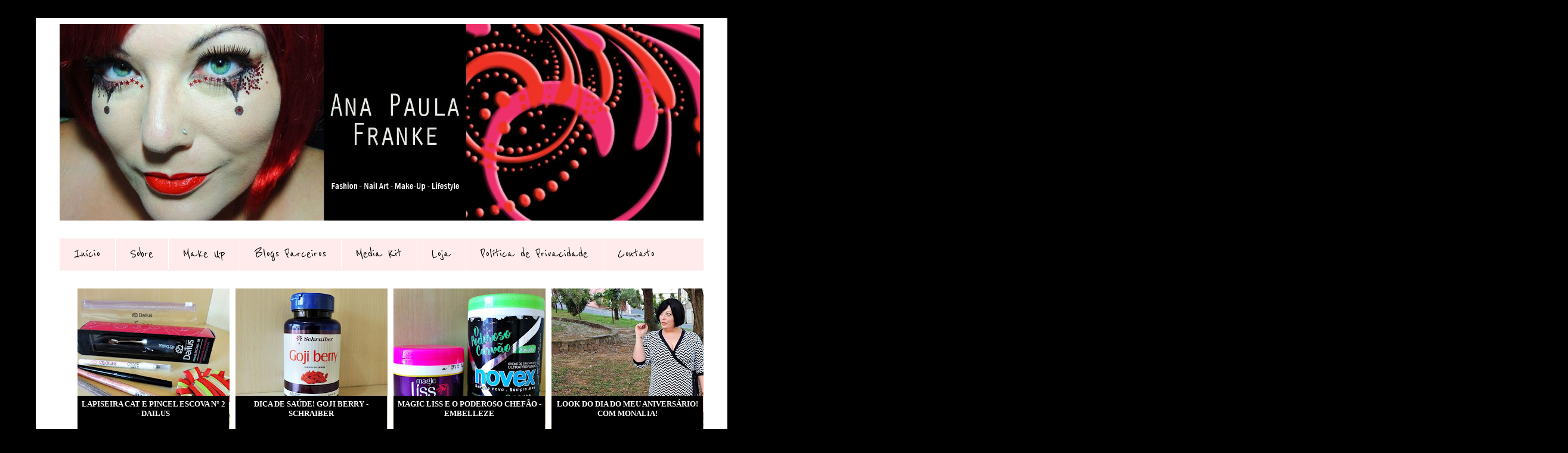

--- FILE ---
content_type: text/html; charset=UTF-8
request_url: https://www.anapaulafranke.com/2013/04/hair-brasil-2013.html
body_size: 24849
content:
<!DOCTYPE html>
<html class='v2' dir='ltr' xmlns='http://www.w3.org/1999/xhtml' xmlns:b='http://www.google.com/2005/gml/b' xmlns:data='http://www.google.com/2005/gml/data' xmlns:expr='http://www.google.com/2005/gml/expr'>
<head>
<link href='https://www.blogger.com/static/v1/widgets/335934321-css_bundle_v2.css' rel='stylesheet' type='text/css'/>
<script async='async' src='https://pagead2.googlesyndication.com/pagead/js/adsbygoogle.js'></script>
<script>
     (adsbygoogle = window.adsbygoogle || []).push({
          google_ad_client: "ca-pub-4355173363573805",
          enable_page_level_ads: true
     });
</script>
<meta content='width=1100' name='viewport'/>
<meta content='text/html; charset=UTF-8' http-equiv='Content-Type'/>
<meta content='blogger' name='generator'/>
<link href='https://www.anapaulafranke.com/favicon.ico' rel='icon' type='image/x-icon'/>
<link href='https://www.anapaulafranke.com/2013/04/hair-brasil-2013.html' rel='canonical'/>
<link rel="alternate" type="application/atom+xml" title="Ana Paula Franke - Atom" href="https://www.anapaulafranke.com/feeds/posts/default" />
<link rel="alternate" type="application/rss+xml" title="Ana Paula Franke - RSS" href="https://www.anapaulafranke.com/feeds/posts/default?alt=rss" />
<link rel="service.post" type="application/atom+xml" title="Ana Paula Franke - Atom" href="https://www.blogger.com/feeds/9071792014880838174/posts/default" />

<link rel="alternate" type="application/atom+xml" title="Ana Paula Franke - Atom" href="https://www.anapaulafranke.com/feeds/3384372716940414219/comments/default" />
<!--Can't find substitution for tag [blog.ieCssRetrofitLinks]-->
<link href='https://blogger.googleusercontent.com/img/b/R29vZ2xl/AVvXsEjBDcfzEGGwvrJiswy1URoFNOwFYquYukwKtX0M9a63G_8-s5PXuEv1SbhQtASjWPGxznASVL6ltDNsfGU521T6V4Zip5i2BtPpMJRO9qtgzgnjCDqZF2Y2oz3X4mnr7DNbr1J3ghAQlm0/s400/DSCF2314.JPG' rel='image_src'/>
<meta content='https://www.anapaulafranke.com/2013/04/hair-brasil-2013.html' property='og:url'/>
<meta content='Hair Brasil 2013' property='og:title'/>
<meta content=' E no último final de semana ocorreu a feira Hair Brasil. Tantas empresas com novidades, tantas novidades incríveis. Fizemos um apanhado com...' property='og:description'/>
<meta content='https://blogger.googleusercontent.com/img/b/R29vZ2xl/AVvXsEjBDcfzEGGwvrJiswy1URoFNOwFYquYukwKtX0M9a63G_8-s5PXuEv1SbhQtASjWPGxznASVL6ltDNsfGU521T6V4Zip5i2BtPpMJRO9qtgzgnjCDqZF2Y2oz3X4mnr7DNbr1J3ghAQlm0/w1200-h630-p-k-no-nu/DSCF2314.JPG' property='og:image'/>
<title>Ana Paula Franke: Hair Brasil 2013</title>
<style type='text/css'>@font-face{font-family:'Dancing Script';font-style:normal;font-weight:400;font-display:swap;src:url(//fonts.gstatic.com/s/dancingscript/v29/If2cXTr6YS-zF4S-kcSWSVi_sxjsohD9F50Ruu7BMSo3Rep8hNX6plRPjLo.woff2)format('woff2');unicode-range:U+0102-0103,U+0110-0111,U+0128-0129,U+0168-0169,U+01A0-01A1,U+01AF-01B0,U+0300-0301,U+0303-0304,U+0308-0309,U+0323,U+0329,U+1EA0-1EF9,U+20AB;}@font-face{font-family:'Dancing Script';font-style:normal;font-weight:400;font-display:swap;src:url(//fonts.gstatic.com/s/dancingscript/v29/If2cXTr6YS-zF4S-kcSWSVi_sxjsohD9F50Ruu7BMSo3ROp8hNX6plRPjLo.woff2)format('woff2');unicode-range:U+0100-02BA,U+02BD-02C5,U+02C7-02CC,U+02CE-02D7,U+02DD-02FF,U+0304,U+0308,U+0329,U+1D00-1DBF,U+1E00-1E9F,U+1EF2-1EFF,U+2020,U+20A0-20AB,U+20AD-20C0,U+2113,U+2C60-2C7F,U+A720-A7FF;}@font-face{font-family:'Dancing Script';font-style:normal;font-weight:400;font-display:swap;src:url(//fonts.gstatic.com/s/dancingscript/v29/If2cXTr6YS-zF4S-kcSWSVi_sxjsohD9F50Ruu7BMSo3Sup8hNX6plRP.woff2)format('woff2');unicode-range:U+0000-00FF,U+0131,U+0152-0153,U+02BB-02BC,U+02C6,U+02DA,U+02DC,U+0304,U+0308,U+0329,U+2000-206F,U+20AC,U+2122,U+2191,U+2193,U+2212,U+2215,U+FEFF,U+FFFD;}@font-face{font-family:'Neucha';font-style:normal;font-weight:400;font-display:swap;src:url(//fonts.gstatic.com/s/neucha/v18/q5uGsou0JOdh94bfuQltKRZUgbxR.woff2)format('woff2');unicode-range:U+0301,U+0400-045F,U+0490-0491,U+04B0-04B1,U+2116;}@font-face{font-family:'Neucha';font-style:normal;font-weight:400;font-display:swap;src:url(//fonts.gstatic.com/s/neucha/v18/q5uGsou0JOdh94bfvQltKRZUgQ.woff2)format('woff2');unicode-range:U+0000-00FF,U+0131,U+0152-0153,U+02BB-02BC,U+02C6,U+02DA,U+02DC,U+0304,U+0308,U+0329,U+2000-206F,U+20AC,U+2122,U+2191,U+2193,U+2212,U+2215,U+FEFF,U+FFFD;}@font-face{font-family:'Reenie Beanie';font-style:normal;font-weight:400;font-display:swap;src:url(//fonts.gstatic.com/s/reeniebeanie/v22/z7NSdR76eDkaJKZJFkkjuvWxXPq1q6Gjb_0.woff2)format('woff2');unicode-range:U+0000-00FF,U+0131,U+0152-0153,U+02BB-02BC,U+02C6,U+02DA,U+02DC,U+0304,U+0308,U+0329,U+2000-206F,U+20AC,U+2122,U+2191,U+2193,U+2212,U+2215,U+FEFF,U+FFFD;}</style>
<style id='page-skin-1' type='text/css'><!--
/*
-----------------------------------------------
Blogger Template Style
Name:     Simple
Designer: Josh Peterson
URL:      www.noaesthetic.com
----------------------------------------------- */
/* Variable definitions
====================
<Variable name="keycolor" description="Main Color" type="color" default="#66bbdd"/>
<Group description="Page Text" selector="body">
<Variable name="body.font" description="Font" type="font"
default="normal normal 12px Arial, Tahoma, Helvetica, FreeSans, sans-serif"/>
<Variable name="body.text.color" description="Text Color" type="color" default="#222222"/>
</Group>
<Group description="Backgrounds" selector=".body-fauxcolumns-outer">
<Variable name="body.background.color" description="Outer Background" type="color" default="#66bbdd"/>
<Variable name="content.background.color" description="Main Background" type="color" default="#ffffff"/>
<Variable name="header.background.color" description="Header Background" type="color" default="transparent"/>
</Group>
<Group description="Links" selector=".main-outer">
<Variable name="link.color" description="Link Color" type="color" default="#2288bb"/>
<Variable name="link.visited.color" description="Visited Color" type="color" default="#888888"/>
<Variable name="link.hover.color" description="Hover Color" type="color" default="#33aaff"/>
</Group>
<Group description="Blog Title" selector=".header h1">
<Variable name="header.font" description="Font" type="font"
default="normal normal 60px Arial, Tahoma, Helvetica, FreeSans, sans-serif"/>
<Variable name="header.text.color" description="Title Color" type="color" default="#3399bb" />
</Group>
<Group description="Blog Description" selector=".header .description">
<Variable name="description.text.color" description="Description Color" type="color"
default="#777777" />
</Group>
<Group description="Tabs Text" selector=".tabs-inner .widget li a">
<Variable name="tabs.font" description="Font" type="font"
default="normal normal 14px Arial, Tahoma, Helvetica, FreeSans, sans-serif"/>
<Variable name="tabs.text.color" description="Text Color" type="color" default="#999999"/>
<Variable name="tabs.selected.text.color" description="Selected Color" type="color" default="#000000"/>
</Group>
<Group description="Tabs Background" selector=".tabs-outer .PageList">
<Variable name="tabs.background.color" description="Background Color" type="color" default="#f5f5f5"/>
<Variable name="tabs.selected.background.color" description="Selected Color" type="color" default="#eeeeee"/>
</Group>
<Group description="Post Title" selector="h3.post-title, .comments h4">
<Variable name="post.title.font" description="Font" type="font"
default="normal normal 22px Arial, Tahoma, Helvetica, FreeSans, sans-serif"/>
</Group>
<Group description="Date Header" selector=".date-header">
<Variable name="date.header.color" description="Text Color" type="color"
default="#000000"/>
<Variable name="date.header.background.color" description="Background Color" type="color"
default="transparent"/>
<Variable name="date.header.font" description="Text Font" type="font"
default="normal bold 11px Arial, Tahoma, Helvetica, FreeSans, sans-serif"/>
<Variable name="date.header.padding" description="Date Header Padding" type="string" default="inherit"/>
<Variable name="date.header.letterspacing" description="Date Header Letter Spacing" type="string" default="inherit"/>
<Variable name="date.header.margin" description="Date Header Margin" type="string" default="inherit"/>
</Group>
<Group description="Post Footer" selector=".post-footer">
<Variable name="post.footer.text.color" description="Text Color" type="color" default="#666666"/>
<Variable name="post.footer.background.color" description="Background Color" type="color"
default="#f9f9f9"/>
<Variable name="post.footer.border.color" description="Shadow Color" type="color" default="#eeeeee"/>
</Group>
<Group description="Gadgets" selector="h2">
<Variable name="widget.title.font" description="Title Font" type="font"
default="normal bold 11px Arial, Tahoma, Helvetica, FreeSans, sans-serif"/>
<Variable name="widget.title.text.color" description="Title Color" type="color" default="#000000"/>
<Variable name="widget.alternate.text.color" description="Alternate Color" type="color" default="#999999"/>
</Group>
<Group description="Images" selector=".main-inner">
<Variable name="image.background.color" description="Background Color" type="color" default="#ffffff"/>
<Variable name="image.border.color" description="Border Color" type="color" default="#eeeeee"/>
<Variable name="image.text.color" description="Caption Text Color" type="color" default="#000000"/>
</Group>
<Group description="Accents" selector=".content-inner">
<Variable name="body.rule.color" description="Separator Line Color" type="color" default="#eeeeee"/>
<Variable name="tabs.border.color" description="Tabs Border Color" type="color" default="#cc0000"/>
</Group>
<Variable name="body.background" description="Body Background" type="background"
color="#000000" default="$(color) none repeat scroll top left"/>
<Variable name="body.background.override" description="Body Background Override" type="string" default=""/>
<Variable name="body.background.gradient.cap" description="Body Gradient Cap" type="url"
default="url(//www.blogblog.com/1kt/simple/gradients_light.png)"/>
<Variable name="body.background.gradient.tile" description="Body Gradient Tile" type="url"
default="url(//www.blogblog.com/1kt/simple/body_gradient_tile_light.png)"/>
<Variable name="content.background.color.selector" description="Content Background Color Selector" type="string" default=".content-inner"/>
<Variable name="content.padding" description="Content Padding" type="length" default="10px" min="0" max="100px"/>
<Variable name="content.padding.horizontal" description="Content Horizontal Padding" type="length" default="10px" min="0" max="100px"/>
<Variable name="content.shadow.spread" description="Content Shadow Spread" type="length" default="40px" min="0" max="100px"/>
<Variable name="content.shadow.spread.webkit" description="Content Shadow Spread (WebKit)" type="length" default="5px" min="0" max="100px"/>
<Variable name="content.shadow.spread.ie" description="Content Shadow Spread (IE)" type="length" default="10px" min="0" max="100px"/>
<Variable name="main.border.width" description="Main Border Width" type="length" default="0" min="0" max="10px"/>
<Variable name="header.background.gradient" description="Header Gradient" type="url" default="none"/>
<Variable name="header.shadow.offset.left" description="Header Shadow Offset Left" type="length" default="-1px" min="-50px" max="50px"/>
<Variable name="header.shadow.offset.top" description="Header Shadow Offset Top" type="length" default="-1px" min="-50px" max="50px"/>
<Variable name="header.shadow.spread" description="Header Shadow Spread" type="length" default="1px" min="0" max="100px"/>
<Variable name="header.padding" description="Header Padding" type="length" default="30px" min="0" max="100px"/>
<Variable name="header.border.size" description="Header Border Size" type="length" default="1px" min="0" max="10px"/>
<Variable name="header.bottom.border.size" description="Header Bottom Border Size" type="length" default="1px" min="0" max="10px"/>
<Variable name="header.border.horizontalsize" description="Header Horizontal Border Size" type="length" default="0" min="0" max="10px"/>
<Variable name="description.text.size" description="Description Text Size" type="string" default="140%"/>
<Variable name="tabs.margin.top" description="Tabs Margin Top" type="length" default="0" min="0" max="100px"/>
<Variable name="tabs.margin.side" description="Tabs Side Margin" type="length" default="30px" min="0" max="100px"/>
<Variable name="tabs.background.gradient" description="Tabs Background Gradient" type="url"
default="url(//www.blogblog.com/1kt/simple/gradients_light.png)"/>
<Variable name="tabs.border.width" description="Tabs Border Width" type="length" default="1px" min="0" max="10px"/>
<Variable name="tabs.bevel.border.width" description="Tabs Bevel Border Width" type="length" default="1px" min="0" max="10px"/>
<Variable name="post.margin.bottom" description="Post Bottom Margin" type="length" default="25px" min="0" max="100px"/>
<Variable name="image.border.small.size" description="Image Border Small Size" type="length" default="2px" min="0" max="10px"/>
<Variable name="image.border.large.size" description="Image Border Large Size" type="length" default="5px" min="0" max="10px"/>
<Variable name="page.width.selector" description="Page Width Selector" type="string" default=".region-inner"/>
<Variable name="page.width" description="Page Width" type="string" default="auto"/>
<Variable name="main.section.margin" description="Main Section Margin" type="length" default="15px" min="0" max="100px"/>
<Variable name="main.padding" description="Main Padding" type="length" default="15px" min="0" max="100px"/>
<Variable name="main.padding.top" description="Main Padding Top" type="length" default="30px" min="0" max="100px"/>
<Variable name="main.padding.bottom" description="Main Padding Bottom" type="length" default="30px" min="0" max="100px"/>
<Variable name="paging.background"
color="#ffffff"
description="Background of blog paging area" type="background"
default="transparent none no-repeat scroll top center"/>
<Variable name="footer.bevel" description="Bevel border length of footer" type="length" default="0" min="0" max="10px"/>
<Variable name="mobile.background.overlay" description="Mobile Background Overlay" type="string"
default="transparent none repeat scroll top left"/>
<Variable name="mobile.background.size" description="Mobile Background Size" type="string" default="auto"/>
<Variable name="mobile.button.color" description="Mobile Button Color" type="color" default="#ffffff" />
<Variable name="startSide" description="Side where text starts in blog language" type="automatic" default="left"/>
<Variable name="endSide" description="Side where text ends in blog language" type="automatic" default="right"/>
*/
/* Content
----------------------------------------------- */
body {
font: normal bold 13px 'Trebuchet MS', Trebuchet, sans-serif;
color: #000000;
background: #000000 none repeat scroll top left;
padding: 0 0 0 0;
}
html body .region-inner {
min-width: 0;
max-width: 100%;
width: auto;
}
h2 {
font-size: 22px;
}
a:link {
text-decoration:none;
color: #000000;
}
a:visited {
text-decoration:none;
color: #bf005c;
}
a:hover {
text-decoration:underline;
color: #cc0000;
}
.body-fauxcolumn-outer .fauxcolumn-inner {
background: transparent none repeat scroll top left;
_background-image: none;
}
.body-fauxcolumn-outer .cap-top {
position: absolute;
z-index: 1;
height: 400px;
width: 100%;
background: #000000 none repeat scroll top left;
}
.body-fauxcolumn-outer .cap-top .cap-left {
width: 100%;
background: transparent none repeat-x scroll top left;
_background-image: none;
}
.content-outer {
-moz-box-shadow: 0 0 0 rgba(0, 0, 0, .15);
-webkit-box-shadow: 0 0 0 rgba(0, 0, 0, .15);
-goog-ms-box-shadow: 0 0 0 #333333;
box-shadow: 0 0 0 rgba(0, 0, 0, .15);
margin-bottom: 1px;
}
.content-inner {
padding: 10px 40px;
}
.content-inner {
background-color: #ffffff;
}
/* Header
----------------------------------------------- */
.header-outer {
background: transparent none repeat-x scroll 0 -400px;
_background-image: none;
}
.Header h1 {
font: normal normal 40px 'Trebuchet MS',Trebuchet,Verdana,sans-serif;
color: #000000;
text-shadow: 0 0 0 rgba(0, 0, 0, .2);
}
.Header h1 a {
color: #000000;
}
.Header .description {
font-size: 18px;
color: #000000;
}
.header-inner .Header .titlewrapper {
padding: 22px 0;
}
.header-inner .Header .descriptionwrapper {
padding: 0 0;
}
/* Tabs
----------------------------------------------- */
.tabs-inner .section:first-child {
border-top: 0 solid transparent;
}
.tabs-inner .section:first-child ul {
margin-top: -1px;
border-top: 1px solid transparent;
border-left: 1px solid transparent;
border-right: 1px solid transparent;
}
.tabs-inner .widget ul {
background: #ffebeb none repeat-x scroll 0 -800px;
_background-image: none;
border-bottom: 1px solid transparent;
margin-top: 0;
margin-left: -30px;
margin-right: -30px;
}
.tabs-inner .widget li a {
display: inline-block;
padding: .6em 1em;
font: normal normal 24px Reenie Beanie;
color: #000000;
border-left: 1px solid #ffffff;
border-right: 1px solid transparent;
}
.tabs-inner .widget li:first-child a {
border-left: none;
}
.tabs-inner .widget li.selected a, .tabs-inner .widget li a:hover {
color: #cc0000;
background-color: #ffd2d2;
text-decoration: none;
}
/* Columns
----------------------------------------------- */
.main-outer {
border-top: 0 solid #cc0000;
}
.fauxcolumn-left-outer .fauxcolumn-inner {
border-right: 1px solid #cc0000;
}
.fauxcolumn-right-outer .fauxcolumn-inner {
border-left: 1px solid #cc0000;
}
/* Headings
----------------------------------------------- */
div.widget > h2,
div.widget h2.title {
margin: 0 0 1em 0;
font: normal normal 14px Neucha;
color: #000000;
}
/* Widgets
----------------------------------------------- */
.widget .zippy {
color: #bb007d;
text-shadow: 2px 2px 1px rgba(0, 0, 0, .1);
}
.widget .popular-posts ul {
list-style: none;
}
/* Posts
----------------------------------------------- */
h2.date-header {
font: normal bold 11px 'Times New Roman', Times, FreeSerif, serif;
}
.date-header span {
background-color: #eeeeee;
color: #333131;
padding: 0.4em;
letter-spacing: 3px;
margin: inherit;
}
.main-inner {
padding-top: 35px;
padding-bottom: 65px;
}
.main-inner .column-center-inner {
padding: 0 0;
}
.main-inner .column-center-inner .section {
margin: 0 1em;
}
.post {
margin: 0 0 45px 0;
}
h3.post-title, .comments h4 {
font: normal normal 32px Dancing Script;
margin: .75em 0 0;
}
.post-body {
font-size: 110%;
line-height: 1.4;
position: relative;
}
.post-body img, .post-body .tr-caption-container, .Profile img, .Image img,
.BlogList .item-thumbnail img {
padding: 2px;
background: transparent;
border: 1px solid #ffffff;
-moz-box-shadow: 1px 1px 5px rgba(0, 0, 0, .1);
-webkit-box-shadow: 1px 1px 5px rgba(0, 0, 0, .1);
box-shadow: 1px 1px 5px rgba(0, 0, 0, .1);
}
.post-body img, .post-body .tr-caption-container {
padding: 5px;
}
.post-body .tr-caption-container {
color: #000000;
}
.post-body .tr-caption-container img {
padding: 0;
background: transparent;
border: none;
-moz-box-shadow: 0 0 0 rgba(0, 0, 0, .1);
-webkit-box-shadow: 0 0 0 rgba(0, 0, 0, .1);
box-shadow: 0 0 0 rgba(0, 0, 0, .1);
}
.post-header {
margin: 0 0 1.5em;
line-height: 1.6;
font-size: 90%;
}
.post-footer {
margin: 20px -2px 0;
padding: 5px 10px;
color: #4c4c4c;
background-color: #cccccc;
border-bottom: 1px solid #cc0000;
line-height: 1.6;
font-size: 90%;
}
#comments .comment-author {
padding-top: 1.5em;
border-top: 1px solid #cc0000;
background-position: 0 1.5em;
}
#comments .comment-author:first-child {
padding-top: 0;
border-top: none;
}
.avatar-image-container {
margin: .2em 0 0;
}
#comments .avatar-image-container img {
border: 1px solid #ffffff;
}
/* Comments
----------------------------------------------- */
.comments .comments-content .icon.blog-author {
background-repeat: no-repeat;
background-image: url([data-uri]);
}
.comments .comments-content .loadmore a {
border-top: 1px solid #bb007d;
border-bottom: 1px solid #bb007d;
}
.comments .comment-thread.inline-thread {
background-color: #cccccc;
}
.comments .continue {
border-top: 2px solid #bb007d;
}
/* Accents
---------------------------------------------- */
.section-columns td.columns-cell {
border-left: 1px solid #cc0000;
}
.blog-pager {
background: transparent url(//www.blogblog.com/1kt/simple/paging_dot.png) repeat-x scroll top center;
}
.blog-pager-older-link, .home-link,
.blog-pager-newer-link {
background-color: #ffffff;
padding: 5px;
}
.footer-outer {
border-top: 1px dashed #bbbbbb;
}
/* Mobile
----------------------------------------------- */
body.mobile  {
background-size: auto;
}
.mobile .body-fauxcolumn-outer {
background: transparent none repeat scroll top left;
}
.mobile .body-fauxcolumn-outer .cap-top {
background-size: 100% auto;
}
.mobile .content-outer {
-webkit-box-shadow: 0 0 3px rgba(0, 0, 0, .15);
box-shadow: 0 0 3px rgba(0, 0, 0, .15);
}
.mobile .tabs-inner .widget ul {
margin-left: 0;
margin-right: 0;
}
.mobile .post {
margin: 0;
}
.mobile .main-inner .column-center-inner .section {
margin: 0;
}
.mobile .date-header span {
padding: 0.1em 10px;
margin: 0 -10px;
}
.mobile h3.post-title {
margin: 0;
}
.mobile .blog-pager {
background: transparent none no-repeat scroll top center;
}
.mobile .footer-outer {
border-top: none;
}
.mobile .main-inner, .mobile .footer-inner {
background-color: #ffffff;
}
.mobile-index-contents {
color: #000000;
}
.mobile-link-button {
background-color: #000000;
}
.mobile-link-button a:link, .mobile-link-button a:visited {
color: #ffffff;
}
.mobile .tabs-inner .section:first-child {
border-top: none;
}
.mobile .tabs-inner .PageList .widget-content {
background-color: #ffd2d2;
color: #cc0000;
border-top: 1px solid transparent;
border-bottom: 1px solid transparent;
}
.mobile .tabs-inner .PageList .widget-content .pagelist-arrow {
border-left: 1px solid transparent;
}

--></style>
<style id='template-skin-1' type='text/css'><!--
body {
min-width: 1160px;
}
.content-outer, .content-fauxcolumn-outer, .region-inner {
min-width: 1160px;
max-width: 1160px;
_width: 1160px;
}
.main-inner .columns {
padding-left: 0px;
padding-right: 320px;
}
.main-inner .fauxcolumn-center-outer {
left: 0px;
right: 320px;
/* IE6 does not respect left and right together */
_width: expression(this.parentNode.offsetWidth -
parseInt("0px") -
parseInt("320px") + 'px');
}
.main-inner .fauxcolumn-left-outer {
width: 0px;
}
.main-inner .fauxcolumn-right-outer {
width: 320px;
}
.main-inner .column-left-outer {
width: 0px;
right: 100%;
margin-left: -0px;
}
.main-inner .column-right-outer {
width: 320px;
margin-right: -320px;
}
#layout {
min-width: 0;
}
#layout .content-outer {
min-width: 0;
width: 800px;
}
#layout .region-inner {
min-width: 0;
width: auto;
}
--></style>
<script type='text/javascript'>
        (function(i,s,o,g,r,a,m){i['GoogleAnalyticsObject']=r;i[r]=i[r]||function(){
        (i[r].q=i[r].q||[]).push(arguments)},i[r].l=1*new Date();a=s.createElement(o),
        m=s.getElementsByTagName(o)[0];a.async=1;a.src=g;m.parentNode.insertBefore(a,m)
        })(window,document,'script','https://www.google-analytics.com/analytics.js','ga');
        ga('create', 'UA-17815730-2', 'auto', 'blogger');
        ga('blogger.send', 'pageview');
      </script>
<script type='text/javascript'>
summary_noimg = 330;
summary_img = 300;
img_thumb_height = 100;
img_thumb_width = 100;
</script>
<script src='' type='text/javascript'></script>
<link href='https://www.blogger.com/dyn-css/authorization.css?targetBlogID=9071792014880838174&amp;zx=54d06194-25cd-4f6e-927a-d6108c570de5' media='none' onload='if(media!=&#39;all&#39;)media=&#39;all&#39;' rel='stylesheet'/><noscript><link href='https://www.blogger.com/dyn-css/authorization.css?targetBlogID=9071792014880838174&amp;zx=54d06194-25cd-4f6e-927a-d6108c570de5' rel='stylesheet'/></noscript>
<meta name='google-adsense-platform-account' content='ca-host-pub-1556223355139109'/>
<meta name='google-adsense-platform-domain' content='blogspot.com'/>

<!-- data-ad-client=ca-pub-4355173363573805 -->

</head>
<body class='loading'>
<div class='navbar no-items section' id='navbar'>
</div>
<div class='body-fauxcolumns'>
<div class='fauxcolumn-outer body-fauxcolumn-outer'>
<div class='cap-top'>
<div class='cap-left'></div>
<div class='cap-right'></div>
</div>
<div class='fauxborder-left'>
<div class='fauxborder-right'></div>
<div class='fauxcolumn-inner'>
</div>
</div>
<div class='cap-bottom'>
<div class='cap-left'></div>
<div class='cap-right'></div>
</div>
</div>
</div>
<div class='content'>
<div class='content-fauxcolumns'>
<div class='fauxcolumn-outer content-fauxcolumn-outer'>
<div class='cap-top'>
<div class='cap-left'></div>
<div class='cap-right'></div>
</div>
<div class='fauxborder-left'>
<div class='fauxborder-right'></div>
<div class='fauxcolumn-inner'>
</div>
</div>
<div class='cap-bottom'>
<div class='cap-left'></div>
<div class='cap-right'></div>
</div>
</div>
</div>
<div class='content-outer'>
<div class='content-cap-top cap-top'>
<div class='cap-left'></div>
<div class='cap-right'></div>
</div>
<div class='fauxborder-left content-fauxborder-left'>
<div class='fauxborder-right content-fauxborder-right'></div>
<div class='content-inner'>
<header>
<div class='header-outer'>
<div class='header-cap-top cap-top'>
<div class='cap-left'></div>
<div class='cap-right'></div>
</div>
<div class='fauxborder-left header-fauxborder-left'>
<div class='fauxborder-right header-fauxborder-right'></div>
<div class='region-inner header-inner'>
<div class='header section' id='header'><div class='widget Header' data-version='1' id='Header1'>
<div id='header-inner'>
<a href='https://www.anapaulafranke.com/' style='display: block'>
<img alt='Ana Paula Franke' height='330px; ' id='Header1_headerimg' src='https://blogger.googleusercontent.com/img/b/R29vZ2xl/AVvXsEgba2rUh-WHvD2QzCgN7rMPG_Ry0oBOKWLY7e8xduPpzM5awnJru3nDOj-DQ2A-9omf7npn4F3mYvqYVkdArqMevUCL7t9pcuKeIDghotkDbOzE2VnKQ0BoA3Cjx-PVe3WGzJvjZh3BBUo/s1600/APF_1.png' style='display: block' width='1109px; '/>
</a>
</div>
</div></div>
</div>
</div>
<div class='header-cap-bottom cap-bottom'>
<div class='cap-left'></div>
<div class='cap-right'></div>
</div>
</div>
</header>
<div class='tabs-outer'>
<div class='tabs-cap-top cap-top'>
<div class='cap-left'></div>
<div class='cap-right'></div>
</div>
<div class='fauxborder-left tabs-fauxborder-left'>
<div class='fauxborder-right tabs-fauxborder-right'></div>
<div class='region-inner tabs-inner'>
<div class='tabs no-items section' id='crosscol'></div>
<div class='tabs section' id='crosscol-overflow'><div class='widget PageList' data-version='1' id='PageList1'>
<h2>Páginas</h2>
<div class='widget-content'>
<ul>
<li>
<a href='https://www.anapaulafranke.com/'>Início</a>
</li>
<li>
<a href='https://www.anapaulafranke.com/p/sobre.html'>Sobre</a>
</li>
<li>
<a href='https://www.anapaulafranke.com/p/make-up.html'>Make Up </a>
</li>
<li>
<a href='https://www.anapaulafranke.com/p/blogs-parceiros.html'>Blogs Parceiros</a>
</li>
<li>
<a href='https://www.anapaulafranke.com/p/media-kit.html'>Media Kit</a>
</li>
<li>
<a href='http://www.ciadoesmalte.com.br'>Loja</a>
</li>
<li>
<a href='https://www.anapaulafranke.com/p/politica-de-privacidade.html'>Política de Privacidade</a>
</li>
<li>
<a href='https://www.anapaulafranke.com/p/contato_28.html'>Contato</a>
</li>
</ul>
<div class='clear'></div>
</div>
</div><div class='widget HTML' data-version='1' id='HTML1'>
<div class='widget-content'>
<center><style type="text/css">
/*INICIO CSS FOTOS*/
.bsrp-gallery {
margin-top:20px;
width:2500px; ==LARGURA DO SLIDE==
float:center; ==POSIÇÃO DO SLIDE==
clear:both;
}

.bsrp-gallery:after {
display: table;
clear: both;
}
.bsrp-gallery .bs-item a {
position: relative;
float:left;
margin: 0 10px 15px 0;
text-decoration:none;
}
.bsrp-gallery .bs-item .ptitle {
background:#000; /*==COR AREA DE TITULO==*/

display: block;
clear: left;
font-family: 'georgia', cursive; ==FONTE DO SLIDE==
font-weight:200;
text-transform:uppercase; /*==TDS LETRAS MAIÚSCULAS==*/
font-size:13px; /*==TAMANHO DO TITULO==*/
line-height:1.3em;
height:50px;
position: absolute;
bottom:5%;
text-align: center;  /*==POSIÇÃO DO TITULO==*/
color:#fff; /*== COR DO TITULO==*/
width:95%;
padding:6px;
word-wrap: break-word;
overflow:hidden;
}
.bsrp-gallery a img {
background: #fff;
float: left;
}
.bsrp-gallery a:hover img { 
filter:alpha(opacity=80);
-moz-opacity:0.8;
-khtml-opacity:0.8;
opacity:0.8; 
}
/*FIM CSS FOTOS*/
</style>
<script>
//byjana
function bsrpGallery(root) {
var entries = root.feed.entry || [];
var html = ['<div class="bsrp-gallery nopin" title="Get this from poderondesign">'];
for (var i = 0; i < entries.length; ++i) {
var post = entries[i];
var postTitle = post.title.$t;
var orgImgUrl = post.media$thumbnail ? post.media$thumbnail.url : 'https://blogger.googleusercontent.com/img/b/R29vZ2xl/AVvXsEhT_iCzx6SWIFeNRJNz1eYsbQHjrAv-GuPIavGfdnFm-GXUZgt-CNrRhbJFra7GdNasGj02l-MvY2ZjAbhqSvPeqg2XUNPtX6swlkLU6J_RIJN7s2FWa_uoB8I4885tnpfy-NrNSh24ovPB/s72-c/default+image.png';
var newImgUrl = orgImgUrl.replace('s72-c', 's' + bsrpg_thumbSize + '-c');
var links = post.link || [];
for (var j = 0; j < links.length; ++j) {
if (links[j].rel == 'alternate') break;
}
var postUrl = links[j].href;
var imgTag = '<img src="' + newImgUrl + '" width="' + bsrpg_thumbSize + '" height="' + bsrpg_thumbSize + '"/>';
var pTitle = bsrpg_showTitle ? '<span class="ptitle">' + postTitle + '</span>' : '';
var item = '<a href="' + postUrl + '" title="' + postTitle + '">' + imgTag + pTitle + '</a>';
html.push('<div class="bs-item">', item, '</div>');
}
html.push('</div>');
document.write(html.join(""));
}
hoje = new Date()
numposts =1
var bsrpg_thumbSize = 255;  

var bsrpg_showTitle = true;

document.write("<script src=\"/feeds/posts/default?start-index="+numposts+"&max-results=4&orderby=published&alt=json-in-script&callback=bsrpGallery\"><\/script>");</script></center>
</div>
<div class='clear'></div>
</div></div>
</div>
</div>
<div class='tabs-cap-bottom cap-bottom'>
<div class='cap-left'></div>
<div class='cap-right'></div>
</div>
</div>
<div class='main-outer'>
<div class='main-cap-top cap-top'>
<div class='cap-left'></div>
<div class='cap-right'></div>
</div>
<div class='fauxborder-left main-fauxborder-left'>
<div class='fauxborder-right main-fauxborder-right'></div>
<div class='region-inner main-inner'>
<div class='columns fauxcolumns'>
<div class='fauxcolumn-outer fauxcolumn-center-outer'>
<div class='cap-top'>
<div class='cap-left'></div>
<div class='cap-right'></div>
</div>
<div class='fauxborder-left'>
<div class='fauxborder-right'></div>
<div class='fauxcolumn-inner'>
</div>
</div>
<div class='cap-bottom'>
<div class='cap-left'></div>
<div class='cap-right'></div>
</div>
</div>
<div class='fauxcolumn-outer fauxcolumn-left-outer'>
<div class='cap-top'>
<div class='cap-left'></div>
<div class='cap-right'></div>
</div>
<div class='fauxborder-left'>
<div class='fauxborder-right'></div>
<div class='fauxcolumn-inner'>
</div>
</div>
<div class='cap-bottom'>
<div class='cap-left'></div>
<div class='cap-right'></div>
</div>
</div>
<div class='fauxcolumn-outer fauxcolumn-right-outer'>
<div class='cap-top'>
<div class='cap-left'></div>
<div class='cap-right'></div>
</div>
<div class='fauxborder-left'>
<div class='fauxborder-right'></div>
<div class='fauxcolumn-inner'>
</div>
</div>
<div class='cap-bottom'>
<div class='cap-left'></div>
<div class='cap-right'></div>
</div>
</div>
<!-- corrects IE6 width calculation -->
<div class='columns-inner'>
<div class='column-center-outer'>
<div class='column-center-inner'>
<div class='main section' id='main'><div class='widget Blog' data-version='1' id='Blog1'>
<div class='blog-posts hfeed'>

          <div class="date-outer">
        
<h2 class='date-header'><span>terça-feira, 16 de abril de 2013</span></h2>

          <div class="date-posts">
        
<div class='post-outer'>
<div class='post hentry' itemprop='blogPost' itemscope='itemscope' itemtype='http://schema.org/BlogPosting'>
<meta content='https://blogger.googleusercontent.com/img/b/R29vZ2xl/AVvXsEjBDcfzEGGwvrJiswy1URoFNOwFYquYukwKtX0M9a63G_8-s5PXuEv1SbhQtASjWPGxznASVL6ltDNsfGU521T6V4Zip5i2BtPpMJRO9qtgzgnjCDqZF2Y2oz3X4mnr7DNbr1J3ghAQlm0/s400/DSCF2314.JPG' itemprop='image_url'/>
<meta content='9071792014880838174' itemprop='blogId'/>
<meta content='3384372716940414219' itemprop='postId'/>
<a name='3384372716940414219'></a>
<h3 class='post-title entry-title' itemprop='name'>
Hair Brasil 2013
</h3>
<div class='post-header'>
<div class='post-header-line-1'></div>
<script src='//s7.addthis.com/js/300/addthis_widget.js#pubid=ra-576c5b6beee94264' type='text/javascript'></script>
</div>
<div class='post-body entry-content' id='post-body-3384372716940414219' itemprop='description articleBody'>
<p>
<div style="-webkit-text-stroke-width: 0px; background-color: white; color: black; font-size-adjust: none; font-stretch: normal; font: bold 13px/18px &quot;Trebuchet MS&quot;, Trebuchet, Verdana, sans-serif; letter-spacing: normal; text-indent: 0px; text-transform: none; white-space: normal; word-spacing: 0px;">
E no último final de semana ocorreu a feira Hair Brasil. Tantas empresas com novidades, tantas novidades incríveis.<br />Fizemos um apanhado com fotos do que achamos mais interessante, já que a feira continha um enorme número de expositores, e todos não caberiam em um post.<br />Fomos 3 dias e conhecemos várias marcas novas, em breve teremos mais posts com os produtos ganhados na feira.<br />Confiram:</div>
<div class="separator" style="-webkit-text-stroke-width: 0px; background-color: white; clear: both; color: black; font-size-adjust: none; font-stretch: normal; font: bold 13px/18px &quot;Trebuchet MS&quot;, Trebuchet, Verdana, sans-serif; letter-spacing: normal; text-align: center; text-indent: 0px; text-transform: none; white-space: normal; word-spacing: 0px;">
<a href="https://blogger.googleusercontent.com/img/b/R29vZ2xl/AVvXsEjBDcfzEGGwvrJiswy1URoFNOwFYquYukwKtX0M9a63G_8-s5PXuEv1SbhQtASjWPGxznASVL6ltDNsfGU521T6V4Zip5i2BtPpMJRO9qtgzgnjCDqZF2Y2oz3X4mnr7DNbr1J3ghAQlm0/s1600/DSCF2314.JPG" imageanchor="1" style="color: #999999; margin-left: 1em; margin-right: 1em; text-decoration: none;"><img border="0" height="400" src="https://blogger.googleusercontent.com/img/b/R29vZ2xl/AVvXsEjBDcfzEGGwvrJiswy1URoFNOwFYquYukwKtX0M9a63G_8-s5PXuEv1SbhQtASjWPGxznASVL6ltDNsfGU521T6V4Zip5i2BtPpMJRO9qtgzgnjCDqZF2Y2oz3X4mnr7DNbr1J3ghAQlm0/s400/DSCF2314.JPG" style="-webkit-box-shadow: rgba(0, 0, 0, 0.0980392) 1px 1px 5px; background-color: white; border: 1px solid rgb(255, 255, 255); box-shadow: 1px 1px 5px rgba(0,0,0,0.098039); padding: 5px; position: relative;" width="300" /></a></div>
<br style="-webkit-text-stroke-width: 0px; background-color: white; color: black; font-size-adjust: none; font-stretch: normal; font: bold 13px/18px &quot;Trebuchet MS&quot;, Trebuchet, Verdana, sans-serif; letter-spacing: normal; text-indent: 0px; text-transform: none; white-space: normal; word-spacing: 0px;" /><br />
<div class="separator" style="-webkit-text-stroke-width: 0px; background-color: white; clear: both; color: black; font-size-adjust: none; font-stretch: normal; font: bold 13px/18px &quot;Trebuchet MS&quot;, Trebuchet, Verdana, sans-serif; letter-spacing: normal; text-align: center; text-indent: 0px; text-transform: none; white-space: normal; word-spacing: 0px;">
<a href="https://blogger.googleusercontent.com/img/b/R29vZ2xl/AVvXsEgdfS7wvw84p8LyvTcL4cOPpKoYQhw-0IMfspKKT93C49c6aSTOEWmmgVUWXNP-K7Laz_lJnt_V_srpN_fYd0t4v8rFnn6L1Li9rD1wIXxYiOcW23x1FeKrr-g930QBBzCahIJKrFGdFGI/s1600/DSCF2316.JPG" imageanchor="1" style="color: #999999; margin-left: 1em; margin-right: 1em; text-decoration: none;"><img border="0" height="300" src="https://blogger.googleusercontent.com/img/b/R29vZ2xl/AVvXsEgdfS7wvw84p8LyvTcL4cOPpKoYQhw-0IMfspKKT93C49c6aSTOEWmmgVUWXNP-K7Laz_lJnt_V_srpN_fYd0t4v8rFnn6L1Li9rD1wIXxYiOcW23x1FeKrr-g930QBBzCahIJKrFGdFGI/s400/DSCF2316.JPG" style="-webkit-box-shadow: rgba(0, 0, 0, 0.0980392) 1px 1px 5px; background-color: white; border: 1px solid rgb(255, 255, 255); box-shadow: 1px 1px 5px rgba(0,0,0,0.098039); padding: 5px; position: relative;" width="400" /></a></div>
<br style="-webkit-text-stroke-width: 0px; background-color: white; color: black; font-size-adjust: none; font-stretch: normal; font: bold 13px/18px &quot;Trebuchet MS&quot;, Trebuchet, Verdana, sans-serif; letter-spacing: normal; text-indent: 0px; text-transform: none; white-space: normal; word-spacing: 0px;" /><br />
<div class="separator" style="-webkit-text-stroke-width: 0px; background-color: white; clear: both; color: black; font-size-adjust: none; font-stretch: normal; font: bold 13px/18px &quot;Trebuchet MS&quot;, Trebuchet, Verdana, sans-serif; letter-spacing: normal; text-align: center; text-indent: 0px; text-transform: none; white-space: normal; word-spacing: 0px;">
<a href="https://blogger.googleusercontent.com/img/b/R29vZ2xl/AVvXsEi5avFPAM7dIMrxoDVCqwLgpEdjEqa-pFuIPJbXp-EpbDffBUcVfQ8yp-ESInYJbIEHGB572V1_5wwX605JoAUrsbJo0gvSh5zKGO2pDqyEPFlPiMaX2zLo3grj3rjszLup4eVIh6PNfeo/s1600/DSCF2328.JPG" imageanchor="1" style="color: #999999; margin-left: 1em; margin-right: 1em; text-decoration: none;"><img border="0" height="400" src="https://blogger.googleusercontent.com/img/b/R29vZ2xl/AVvXsEi5avFPAM7dIMrxoDVCqwLgpEdjEqa-pFuIPJbXp-EpbDffBUcVfQ8yp-ESInYJbIEHGB572V1_5wwX605JoAUrsbJo0gvSh5zKGO2pDqyEPFlPiMaX2zLo3grj3rjszLup4eVIh6PNfeo/s400/DSCF2328.JPG" style="-webkit-box-shadow: rgba(0, 0, 0, 0.0980392) 1px 1px 5px; background-color: white; border: 1px solid rgb(255, 255, 255); box-shadow: 1px 1px 5px rgba(0,0,0,0.098039); padding: 5px; position: relative;" width="300" /></a></div>
<br style="-webkit-text-stroke-width: 0px; background-color: white; color: black; font-size-adjust: none; font-stretch: normal; font: bold 13px/18px &quot;Trebuchet MS&quot;, Trebuchet, Verdana, sans-serif; letter-spacing: normal; text-indent: 0px; text-transform: none; white-space: normal; word-spacing: 0px;" /><br />
<div class="separator" style="-webkit-text-stroke-width: 0px; background-color: white; clear: both; color: black; font-size-adjust: none; font-stretch: normal; font: bold 13px/18px &quot;Trebuchet MS&quot;, Trebuchet, Verdana, sans-serif; letter-spacing: normal; text-align: center; text-indent: 0px; text-transform: none; white-space: normal; word-spacing: 0px;">
<a href="https://blogger.googleusercontent.com/img/b/R29vZ2xl/AVvXsEhUqWl284SETxgPk83iKLxqs5KCtMZKPOLKe93sI_2uScOTZ8Old5zRMGzeFODh9GSx8zanvKl1JLKLHYZL3K4DPSzAmR7V9RL9u1xx65_6R8DT32GbaqHjXIh3f4rAY4iIIyYgguqgCE8/s1600/DSCF2329.JPG" imageanchor="1" style="color: #999999; margin-left: 1em; margin-right: 1em; text-decoration: none;"><img border="0" height="300" src="https://blogger.googleusercontent.com/img/b/R29vZ2xl/AVvXsEhUqWl284SETxgPk83iKLxqs5KCtMZKPOLKe93sI_2uScOTZ8Old5zRMGzeFODh9GSx8zanvKl1JLKLHYZL3K4DPSzAmR7V9RL9u1xx65_6R8DT32GbaqHjXIh3f4rAY4iIIyYgguqgCE8/s400/DSCF2329.JPG" style="-webkit-box-shadow: rgba(0, 0, 0, 0.0980392) 1px 1px 5px; background-color: white; border: 1px solid rgb(255, 255, 255); box-shadow: 1px 1px 5px rgba(0,0,0,0.098039); padding: 5px; position: relative;" width="400" /></a></div>
<br style="-webkit-text-stroke-width: 0px; background-color: white; color: black; font-size-adjust: none; font-stretch: normal; font: bold 13px/18px &quot;Trebuchet MS&quot;, Trebuchet, Verdana, sans-serif; letter-spacing: normal; text-indent: 0px; text-transform: none; white-space: normal; word-spacing: 0px;" /><br />
<div class="separator" style="-webkit-text-stroke-width: 0px; background-color: white; clear: both; color: black; font-size-adjust: none; font-stretch: normal; font: bold 13px/18px &quot;Trebuchet MS&quot;, Trebuchet, Verdana, sans-serif; letter-spacing: normal; text-align: center; text-indent: 0px; text-transform: none; white-space: normal; word-spacing: 0px;">
<a href="https://blogger.googleusercontent.com/img/b/R29vZ2xl/AVvXsEir-rTB1s9qUEe0HUse2N56K4RMY5chU-WvA-Rxp5XzMi5TVPPM69UW2hhbtV6LhxDn1aDsMMd-5QwM0R0JVxJ3Q7n01rTXK9NAuJamijt8X-gnlTtFwWeMQHROnYGkm7Yg68iX1ZaF314/s1600/DSCF2331.JPG" imageanchor="1" style="color: #999999; margin-left: 1em; margin-right: 1em; text-decoration: none;"><img border="0" height="300" src="https://blogger.googleusercontent.com/img/b/R29vZ2xl/AVvXsEir-rTB1s9qUEe0HUse2N56K4RMY5chU-WvA-Rxp5XzMi5TVPPM69UW2hhbtV6LhxDn1aDsMMd-5QwM0R0JVxJ3Q7n01rTXK9NAuJamijt8X-gnlTtFwWeMQHROnYGkm7Yg68iX1ZaF314/s400/DSCF2331.JPG" style="-webkit-box-shadow: rgba(0, 0, 0, 0.0980392) 1px 1px 5px; background-color: white; border: 1px solid rgb(255, 255, 255); box-shadow: 1px 1px 5px rgba(0,0,0,0.098039); padding: 5px; position: relative;" width="400" /></a></div>
<br style="-webkit-text-stroke-width: 0px; background-color: white; color: black; font-size-adjust: none; font-stretch: normal; font: bold 13px/18px &quot;Trebuchet MS&quot;, Trebuchet, Verdana, sans-serif; letter-spacing: normal; text-indent: 0px; text-transform: none; white-space: normal; word-spacing: 0px;" /><br />
<div class="separator" style="-webkit-text-stroke-width: 0px; background-color: white; clear: both; color: black; font-size-adjust: none; font-stretch: normal; font: bold 13px/18px &quot;Trebuchet MS&quot;, Trebuchet, Verdana, sans-serif; letter-spacing: normal; text-align: center; text-indent: 0px; text-transform: none; white-space: normal; word-spacing: 0px;">
<a href="https://blogger.googleusercontent.com/img/b/R29vZ2xl/AVvXsEjmvQHVnVQDpANJvmzL3-CvIA-34NQxgln5fLE_jZUhY7W0CqphVpchKHgYi78wOWyYiyhWH65z-3uHb6j6bqMkqz5aLMZQvaiAR3TQ4Ql38C3yZjuob7h7Mrh0jiwv_oUfdmu3EvF6Yms/s1600/DSCF2333.JPG" imageanchor="1" style="color: #999999; margin-left: 1em; margin-right: 1em; text-decoration: none;"><img border="0" height="400" src="https://blogger.googleusercontent.com/img/b/R29vZ2xl/AVvXsEjmvQHVnVQDpANJvmzL3-CvIA-34NQxgln5fLE_jZUhY7W0CqphVpchKHgYi78wOWyYiyhWH65z-3uHb6j6bqMkqz5aLMZQvaiAR3TQ4Ql38C3yZjuob7h7Mrh0jiwv_oUfdmu3EvF6Yms/s400/DSCF2333.JPG" style="-webkit-box-shadow: rgba(0, 0, 0, 0.0980392) 1px 1px 5px; background-color: white; border: 1px solid rgb(255, 255, 255); box-shadow: 1px 1px 5px rgba(0,0,0,0.098039); padding: 5px; position: relative;" width="300" /></a></div>
<br style="-webkit-text-stroke-width: 0px; background-color: white; color: black; font-size-adjust: none; font-stretch: normal; font: bold 13px/18px &quot;Trebuchet MS&quot;, Trebuchet, Verdana, sans-serif; letter-spacing: normal; text-indent: 0px; text-transform: none; white-space: normal; word-spacing: 0px;" /><br />
<div class="separator" style="-webkit-text-stroke-width: 0px; background-color: white; clear: both; color: black; font-size-adjust: none; font-stretch: normal; font: bold 13px/18px &quot;Trebuchet MS&quot;, Trebuchet, Verdana, sans-serif; letter-spacing: normal; text-align: center; text-indent: 0px; text-transform: none; white-space: normal; word-spacing: 0px;">
<a href="https://blogger.googleusercontent.com/img/b/R29vZ2xl/AVvXsEhGhwWQBSjxHxwPniydonxz5vUC93fje55Kl1wgfcq_68jk-cJFDDVFVk6hG_X42HhNg7VVWK0FU16pR1kFOEdHZG0Eg7pdatR9zRFhKe7lwArpqMbjsItKweyIedlIA_YWPnB-didNGKQ/s1600/DSCF2335.JPG" imageanchor="1" style="color: #999999; margin-left: 1em; margin-right: 1em; text-decoration: none;"><img border="0" height="400" src="https://blogger.googleusercontent.com/img/b/R29vZ2xl/AVvXsEhGhwWQBSjxHxwPniydonxz5vUC93fje55Kl1wgfcq_68jk-cJFDDVFVk6hG_X42HhNg7VVWK0FU16pR1kFOEdHZG0Eg7pdatR9zRFhKe7lwArpqMbjsItKweyIedlIA_YWPnB-didNGKQ/s400/DSCF2335.JPG" style="-webkit-box-shadow: rgba(0, 0, 0, 0.0980392) 1px 1px 5px; background-color: white; border: 1px solid rgb(255, 255, 255); box-shadow: 1px 1px 5px rgba(0,0,0,0.098039); padding: 5px; position: relative;" width="300" /></a></div>
<br style="-webkit-text-stroke-width: 0px; background-color: white; color: black; font-size-adjust: none; font-stretch: normal; font: bold 13px/18px &quot;Trebuchet MS&quot;, Trebuchet, Verdana, sans-serif; letter-spacing: normal; text-indent: 0px; text-transform: none; white-space: normal; word-spacing: 0px;" /><br />
<div class="separator" style="-webkit-text-stroke-width: 0px; background-color: white; clear: both; color: black; font-size-adjust: none; font-stretch: normal; font: bold 13px/18px &quot;Trebuchet MS&quot;, Trebuchet, Verdana, sans-serif; letter-spacing: normal; text-align: center; text-indent: 0px; text-transform: none; white-space: normal; word-spacing: 0px;">
<a href="https://blogger.googleusercontent.com/img/b/R29vZ2xl/AVvXsEiEIgKcKV2zrA5tUrBlOqH2GYyapeqRU_TvINjiqchIm-pZ0yL5zp356A6O_ym5q9a_PSAv6K0xlPqmWKJwKLUCcLqTKA649Cxap6dGaoXSOc5BEVJ58nkq6YMH1cKlSHlFsRvCqIDwThM/s1600/DSCF2341.JPG" imageanchor="1" style="color: #999999; margin-left: 1em; margin-right: 1em; text-decoration: none;"><img border="0" height="400" src="https://blogger.googleusercontent.com/img/b/R29vZ2xl/AVvXsEiEIgKcKV2zrA5tUrBlOqH2GYyapeqRU_TvINjiqchIm-pZ0yL5zp356A6O_ym5q9a_PSAv6K0xlPqmWKJwKLUCcLqTKA649Cxap6dGaoXSOc5BEVJ58nkq6YMH1cKlSHlFsRvCqIDwThM/s400/DSCF2341.JPG" style="-webkit-box-shadow: rgba(0, 0, 0, 0.0980392) 1px 1px 5px; background-color: white; border: 1px solid rgb(255, 255, 255); box-shadow: 1px 1px 5px rgba(0,0,0,0.098039); padding: 5px; position: relative;" width="300" /></a></div>
<br style="-webkit-text-stroke-width: 0px; background-color: white; color: black; font-size-adjust: none; font-stretch: normal; font: bold 13px/18px &quot;Trebuchet MS&quot;, Trebuchet, Verdana, sans-serif; letter-spacing: normal; text-indent: 0px; text-transform: none; white-space: normal; word-spacing: 0px;" /><br />
<div class="separator" style="-webkit-text-stroke-width: 0px; background-color: white; clear: both; color: black; font-size-adjust: none; font-stretch: normal; font: bold 13px/18px &quot;Trebuchet MS&quot;, Trebuchet, Verdana, sans-serif; letter-spacing: normal; text-align: center; text-indent: 0px; text-transform: none; white-space: normal; word-spacing: 0px;">
<a href="https://blogger.googleusercontent.com/img/b/R29vZ2xl/AVvXsEhzogA4bW1ItS5HFjWVTwTuY1mRUPgriVPkQeSEzb8jODgoiPwDheM-sCbeSE5SZBbceL8cWtdaiKcHP3FmICsvlXAcq_YO08GpHaXuWTM8R1R2TTU7hRv6EMXSyhS5HmHNJyvY4rqOjgo/s1600/DSCF2345.JPG" imageanchor="1" style="color: #999999; margin-left: 1em; margin-right: 1em; text-decoration: none;"><img border="0" height="300" src="https://blogger.googleusercontent.com/img/b/R29vZ2xl/AVvXsEhzogA4bW1ItS5HFjWVTwTuY1mRUPgriVPkQeSEzb8jODgoiPwDheM-sCbeSE5SZBbceL8cWtdaiKcHP3FmICsvlXAcq_YO08GpHaXuWTM8R1R2TTU7hRv6EMXSyhS5HmHNJyvY4rqOjgo/s400/DSCF2345.JPG" style="-webkit-box-shadow: rgba(0, 0, 0, 0.0980392) 1px 1px 5px; background-color: white; border: 1px solid rgb(255, 255, 255); box-shadow: 1px 1px 5px rgba(0,0,0,0.098039); padding: 5px; position: relative;" width="400" /></a></div>
<br style="-webkit-text-stroke-width: 0px; background-color: white; color: black; font-size-adjust: none; font-stretch: normal; font: bold 13px/18px &quot;Trebuchet MS&quot;, Trebuchet, Verdana, sans-serif; letter-spacing: normal; text-indent: 0px; text-transform: none; white-space: normal; word-spacing: 0px;" /><br />
<div class="separator" style="-webkit-text-stroke-width: 0px; background-color: white; clear: both; color: black; font-size-adjust: none; font-stretch: normal; font: bold 13px/18px &quot;Trebuchet MS&quot;, Trebuchet, Verdana, sans-serif; letter-spacing: normal; text-align: center; text-indent: 0px; text-transform: none; white-space: normal; word-spacing: 0px;">
<a href="https://blogger.googleusercontent.com/img/b/R29vZ2xl/AVvXsEifMXMxYKNJCqo6cF0UwE_z7qHGJRnIFDFqPp0cdaqmu2cARNstloF0o13lQKVARvDIYFTc6mFN9FTi6sTKZIMStXgWbTMt803Obiml2zqsuokWV5kbdHzDZoJIIqIEvyhV_zRZDjd7XMs/s1600/DSCF2347.JPG" imageanchor="1" style="color: #999999; margin-left: 1em; margin-right: 1em; text-decoration: none;"><img border="0" height="300" src="https://blogger.googleusercontent.com/img/b/R29vZ2xl/AVvXsEifMXMxYKNJCqo6cF0UwE_z7qHGJRnIFDFqPp0cdaqmu2cARNstloF0o13lQKVARvDIYFTc6mFN9FTi6sTKZIMStXgWbTMt803Obiml2zqsuokWV5kbdHzDZoJIIqIEvyhV_zRZDjd7XMs/s400/DSCF2347.JPG" style="-webkit-box-shadow: rgba(0, 0, 0, 0.0980392) 1px 1px 5px; background-color: white; border: 1px solid rgb(255, 255, 255); box-shadow: 1px 1px 5px rgba(0,0,0,0.098039); padding: 5px; position: relative;" width="400" /></a></div>
<br style="-webkit-text-stroke-width: 0px; background-color: white; color: black; font-size-adjust: none; font-stretch: normal; font: bold 13px/18px &quot;Trebuchet MS&quot;, Trebuchet, Verdana, sans-serif; letter-spacing: normal; text-indent: 0px; text-transform: none; white-space: normal; word-spacing: 0px;" /><br />
<div class="separator" style="-webkit-text-stroke-width: 0px; background-color: white; clear: both; color: black; font-size-adjust: none; font-stretch: normal; font: bold 13px/18px &quot;Trebuchet MS&quot;, Trebuchet, Verdana, sans-serif; letter-spacing: normal; text-align: center; text-indent: 0px; text-transform: none; white-space: normal; word-spacing: 0px;">
<a href="https://blogger.googleusercontent.com/img/b/R29vZ2xl/AVvXsEh5V7FV5Zv1vExojaKs6qVZSVbZpGjSMXYuiTdlj06c3jyqwpVYbhlcHF1m5byzTLMdAikK146jrl_TCgCMhEdDajek6PAHvh6Vjw1BFHoXg1Zr5fH3Upgb4Ntp_QH-3HbRH9FqysPXviA/s1600/DSCF2350.JPG" imageanchor="1" style="color: #999999; margin-left: 1em; margin-right: 1em; text-decoration: none;"><img border="0" height="300" src="https://blogger.googleusercontent.com/img/b/R29vZ2xl/AVvXsEh5V7FV5Zv1vExojaKs6qVZSVbZpGjSMXYuiTdlj06c3jyqwpVYbhlcHF1m5byzTLMdAikK146jrl_TCgCMhEdDajek6PAHvh6Vjw1BFHoXg1Zr5fH3Upgb4Ntp_QH-3HbRH9FqysPXviA/s400/DSCF2350.JPG" style="-webkit-box-shadow: rgba(0, 0, 0, 0.0980392) 1px 1px 5px; background-color: white; border: 1px solid rgb(255, 255, 255); box-shadow: 1px 1px 5px rgba(0,0,0,0.098039); padding: 5px; position: relative;" width="400" /></a></div>
<br style="-webkit-text-stroke-width: 0px; background-color: white; color: black; font-size-adjust: none; font-stretch: normal; font: bold 13px/18px &quot;Trebuchet MS&quot;, Trebuchet, Verdana, sans-serif; letter-spacing: normal; text-indent: 0px; text-transform: none; white-space: normal; word-spacing: 0px;" /><br />
<div class="separator" style="-webkit-text-stroke-width: 0px; background-color: white; clear: both; color: black; font-size-adjust: none; font-stretch: normal; font: bold 13px/18px &quot;Trebuchet MS&quot;, Trebuchet, Verdana, sans-serif; letter-spacing: normal; text-align: center; text-indent: 0px; text-transform: none; white-space: normal; word-spacing: 0px;">
<a href="https://blogger.googleusercontent.com/img/b/R29vZ2xl/AVvXsEiFlQUaU3KS3TJSrJ8mTjo8n4yakprUtw3hyDaI75zj4VRJJ5boLsVZ8yeJ2T71dB8RAxKAW1LZgeKXn08yiynA7MT-3kDXM0K6wtKWw_aa98J8D_i6WxNigG4LAZH6znHRLkVxhVozACo/s1600/DSCF2351.JPG" imageanchor="1" style="color: #999999; margin-left: 1em; margin-right: 1em; text-decoration: none;"><img border="0" height="400" src="https://blogger.googleusercontent.com/img/b/R29vZ2xl/AVvXsEiFlQUaU3KS3TJSrJ8mTjo8n4yakprUtw3hyDaI75zj4VRJJ5boLsVZ8yeJ2T71dB8RAxKAW1LZgeKXn08yiynA7MT-3kDXM0K6wtKWw_aa98J8D_i6WxNigG4LAZH6znHRLkVxhVozACo/s400/DSCF2351.JPG" style="-webkit-box-shadow: rgba(0, 0, 0, 0.0980392) 1px 1px 5px; background-color: white; border: 1px solid rgb(255, 255, 255); box-shadow: 1px 1px 5px rgba(0,0,0,0.098039); padding: 5px; position: relative;" width="300" /></a></div>
<br style="-webkit-text-stroke-width: 0px; background-color: white; color: black; font-size-adjust: none; font-stretch: normal; font: bold 13px/18px &quot;Trebuchet MS&quot;, Trebuchet, Verdana, sans-serif; letter-spacing: normal; text-indent: 0px; text-transform: none; white-space: normal; word-spacing: 0px;" /><br />
<div class="separator" style="-webkit-text-stroke-width: 0px; background-color: white; clear: both; color: black; font-size-adjust: none; font-stretch: normal; font: bold 13px/18px &quot;Trebuchet MS&quot;, Trebuchet, Verdana, sans-serif; letter-spacing: normal; text-align: center; text-indent: 0px; text-transform: none; white-space: normal; word-spacing: 0px;">
<a href="https://blogger.googleusercontent.com/img/b/R29vZ2xl/AVvXsEgcbGVEPzAgOhBIdHwh_Xnc3VW6AmB2AArtZr5MRYg-P-Fb6MNfvZY1G1gIn5rmWMfMKky5E0FKCO2GUbbFxPE8fGRt0LCBWo3cHyT1xi_uNaPog6DHOwfch1XX4ZnEkPofUTD7j5007CE/s1600/DSCF2354.JPG" imageanchor="1" style="color: #999999; margin-left: 1em; margin-right: 1em; text-decoration: none;"><img border="0" height="300" src="https://blogger.googleusercontent.com/img/b/R29vZ2xl/AVvXsEgcbGVEPzAgOhBIdHwh_Xnc3VW6AmB2AArtZr5MRYg-P-Fb6MNfvZY1G1gIn5rmWMfMKky5E0FKCO2GUbbFxPE8fGRt0LCBWo3cHyT1xi_uNaPog6DHOwfch1XX4ZnEkPofUTD7j5007CE/s400/DSCF2354.JPG" style="-webkit-box-shadow: rgba(0, 0, 0, 0.0980392) 1px 1px 5px; background-color: white; border: 1px solid rgb(255, 255, 255); box-shadow: 1px 1px 5px rgba(0,0,0,0.098039); padding: 5px; position: relative;" width="400" /></a></div>
<br style="-webkit-text-stroke-width: 0px; background-color: white; color: black; font-size-adjust: none; font-stretch: normal; font: bold 13px/18px &quot;Trebuchet MS&quot;, Trebuchet, Verdana, sans-serif; letter-spacing: normal; text-indent: 0px; text-transform: none; white-space: normal; word-spacing: 0px;" /><br />
<div class="separator" style="-webkit-text-stroke-width: 0px; background-color: white; clear: both; color: black; font-size-adjust: none; font-stretch: normal; font: bold 13px/18px &quot;Trebuchet MS&quot;, Trebuchet, Verdana, sans-serif; letter-spacing: normal; text-align: center; text-indent: 0px; text-transform: none; white-space: normal; word-spacing: 0px;">
<a href="https://blogger.googleusercontent.com/img/b/R29vZ2xl/AVvXsEjqjoyJwNOndrMPdafe9J1tQGerTcpfB0hUy2wem6rLhwe0aCgcf8_lDP_ekDfuf3YVK3C3G8PoA5UknmFib-ZIw4DCgVlH4efiUh6ZbVCyeiSikhUgk9pmJXgC6Vjd9e-Pfi9CuV8B0Eg/s1600/DSCF2355.JPG" imageanchor="1" style="color: #999999; margin-left: 1em; margin-right: 1em; text-decoration: none;"><img border="0" height="300" src="https://blogger.googleusercontent.com/img/b/R29vZ2xl/AVvXsEjqjoyJwNOndrMPdafe9J1tQGerTcpfB0hUy2wem6rLhwe0aCgcf8_lDP_ekDfuf3YVK3C3G8PoA5UknmFib-ZIw4DCgVlH4efiUh6ZbVCyeiSikhUgk9pmJXgC6Vjd9e-Pfi9CuV8B0Eg/s400/DSCF2355.JPG" style="-webkit-box-shadow: rgba(0, 0, 0, 0.0980392) 1px 1px 5px; background-color: white; border: 1px solid rgb(255, 255, 255); box-shadow: 1px 1px 5px rgba(0,0,0,0.098039); padding: 5px; position: relative;" width="400" /></a></div>
<br style="-webkit-text-stroke-width: 0px; background-color: white; color: black; font-size-adjust: none; font-stretch: normal; font: bold 13px/18px &quot;Trebuchet MS&quot;, Trebuchet, Verdana, sans-serif; letter-spacing: normal; text-indent: 0px; text-transform: none; white-space: normal; word-spacing: 0px;" /><br />
<div class="separator" style="-webkit-text-stroke-width: 0px; background-color: white; clear: both; color: black; font-size-adjust: none; font-stretch: normal; font: bold 13px/18px &quot;Trebuchet MS&quot;, Trebuchet, Verdana, sans-serif; letter-spacing: normal; text-align: center; text-indent: 0px; text-transform: none; white-space: normal; word-spacing: 0px;">
<a href="https://blogger.googleusercontent.com/img/b/R29vZ2xl/AVvXsEgLqQPSXImTSFBtT-9ofKMpZaz1IWFNQK8LIS2gP1eGtUjXsQZ-PFtRCRZJNE6PNmm9tf1d4L9JjhGKdxq53ACttFtvQMZlsb8n-pWDFvVqU-J-VcoGzfBv99OXn0vf4s01w1fol3MjETo/s1600/DSCF2374.JPG" imageanchor="1" style="color: #999999; margin-left: 1em; margin-right: 1em; text-decoration: none;"><img border="0" height="400" src="https://blogger.googleusercontent.com/img/b/R29vZ2xl/AVvXsEgLqQPSXImTSFBtT-9ofKMpZaz1IWFNQK8LIS2gP1eGtUjXsQZ-PFtRCRZJNE6PNmm9tf1d4L9JjhGKdxq53ACttFtvQMZlsb8n-pWDFvVqU-J-VcoGzfBv99OXn0vf4s01w1fol3MjETo/s400/DSCF2374.JPG" style="-webkit-box-shadow: rgba(0, 0, 0, 0.0980392) 1px 1px 5px; background-color: white; border: 1px solid rgb(255, 255, 255); box-shadow: 1px 1px 5px rgba(0,0,0,0.098039); padding: 5px; position: relative;" width="300" /></a></div>
<br style="-webkit-text-stroke-width: 0px; background-color: white; color: black; font-size-adjust: none; font-stretch: normal; font: bold 13px/18px &quot;Trebuchet MS&quot;, Trebuchet, Verdana, sans-serif; letter-spacing: normal; text-indent: 0px; text-transform: none; white-space: normal; word-spacing: 0px;" /><br />
<div class="separator" style="-webkit-text-stroke-width: 0px; background-color: white; clear: both; color: black; font-size-adjust: none; font-stretch: normal; font: bold 13px/18px &quot;Trebuchet MS&quot;, Trebuchet, Verdana, sans-serif; letter-spacing: normal; text-align: center; text-indent: 0px; text-transform: none; white-space: normal; word-spacing: 0px;">
<a href="https://blogger.googleusercontent.com/img/b/R29vZ2xl/AVvXsEhLLavA3lA5Gh_2yXJIYGOeYs9KAcAQf6tFW19cUk28MpKA3uZiQOiVNZy8AuZ7McSQEB33-jv_g8vFHR93KpcrKaCXyjCnk95aJ_CfwM5Y44tRsuV6oQStlNNOqUqotWT0EY1NT15a3J0/s1600/DSCF2375.JPG" imageanchor="1" style="color: #999999; margin-left: 1em; margin-right: 1em; text-decoration: none;"><img border="0" height="300" src="https://blogger.googleusercontent.com/img/b/R29vZ2xl/AVvXsEhLLavA3lA5Gh_2yXJIYGOeYs9KAcAQf6tFW19cUk28MpKA3uZiQOiVNZy8AuZ7McSQEB33-jv_g8vFHR93KpcrKaCXyjCnk95aJ_CfwM5Y44tRsuV6oQStlNNOqUqotWT0EY1NT15a3J0/s400/DSCF2375.JPG" style="-webkit-box-shadow: rgba(0, 0, 0, 0.0980392) 1px 1px 5px; background-color: white; border: 1px solid rgb(255, 255, 255); box-shadow: 1px 1px 5px rgba(0,0,0,0.098039); padding: 5px; position: relative;" width="400" /></a></div>
<br style="-webkit-text-stroke-width: 0px; background-color: white; color: black; font-size-adjust: none; font-stretch: normal; font: bold 13px/18px &quot;Trebuchet MS&quot;, Trebuchet, Verdana, sans-serif; letter-spacing: normal; text-indent: 0px; text-transform: none; white-space: normal; word-spacing: 0px;" /><br />
<div class="separator" style="-webkit-text-stroke-width: 0px; background-color: white; clear: both; color: black; font-size-adjust: none; font-stretch: normal; font: bold 13px/18px &quot;Trebuchet MS&quot;, Trebuchet, Verdana, sans-serif; letter-spacing: normal; text-align: center; text-indent: 0px; text-transform: none; white-space: normal; word-spacing: 0px;">
<a href="https://blogger.googleusercontent.com/img/b/R29vZ2xl/AVvXsEi6vKHWtiHbn9m-s5icv7IPeLFhLJpUXcozXq9n8q9ZqUvE8OW_rAQxAEMAVye6_B2P1Td8DZeJBgsyw3NOXAh4wm5x3nrZtdaG-jj6oXRcXUKcwvlYg20sP4EAQYVCxSitwxazAjpUJOk/s1600/DSCF2376.JPG" imageanchor="1" style="color: #999999; margin-left: 1em; margin-right: 1em; text-decoration: none;"><img border="0" height="300" src="https://blogger.googleusercontent.com/img/b/R29vZ2xl/AVvXsEi6vKHWtiHbn9m-s5icv7IPeLFhLJpUXcozXq9n8q9ZqUvE8OW_rAQxAEMAVye6_B2P1Td8DZeJBgsyw3NOXAh4wm5x3nrZtdaG-jj6oXRcXUKcwvlYg20sP4EAQYVCxSitwxazAjpUJOk/s400/DSCF2376.JPG" style="-webkit-box-shadow: rgba(0, 0, 0, 0.0980392) 1px 1px 5px; background-color: white; border: 1px solid rgb(255, 255, 255); box-shadow: 1px 1px 5px rgba(0,0,0,0.098039); padding: 5px; position: relative;" width="400" /></a></div>
<br style="-webkit-text-stroke-width: 0px; background-color: white; color: black; font-size-adjust: none; font-stretch: normal; font: bold 13px/18px &quot;Trebuchet MS&quot;, Trebuchet, Verdana, sans-serif; letter-spacing: normal; text-indent: 0px; text-transform: none; white-space: normal; word-spacing: 0px;" /><br />
<div class="separator" style="-webkit-text-stroke-width: 0px; background-color: white; clear: both; color: black; font-size-adjust: none; font-stretch: normal; font: bold 13px/18px &quot;Trebuchet MS&quot;, Trebuchet, Verdana, sans-serif; letter-spacing: normal; text-align: center; text-indent: 0px; text-transform: none; white-space: normal; word-spacing: 0px;">
<a href="https://blogger.googleusercontent.com/img/b/R29vZ2xl/AVvXsEhPm2nZIOWuP2jrci2euRdmxgmb99jRj0ZsDvOZIq8h7JYBCRu7PpsyjLpnYhyphenhyphenEn8_MDhHU_kT_KxZb5enWc3aaO7cOK5zt8PrhrFLNOGYEW31_eTi_3C1dejZRdSXj5HExfkuNsoFYQBs/s1600/DSCF2377.JPG" imageanchor="1" style="color: #999999; margin-left: 1em; margin-right: 1em; text-decoration: none;"><img border="0" height="300" src="https://blogger.googleusercontent.com/img/b/R29vZ2xl/AVvXsEhPm2nZIOWuP2jrci2euRdmxgmb99jRj0ZsDvOZIq8h7JYBCRu7PpsyjLpnYhyphenhyphenEn8_MDhHU_kT_KxZb5enWc3aaO7cOK5zt8PrhrFLNOGYEW31_eTi_3C1dejZRdSXj5HExfkuNsoFYQBs/s400/DSCF2377.JPG" style="-webkit-box-shadow: rgba(0, 0, 0, 0.0980392) 1px 1px 5px; background-color: white; border: 1px solid rgb(255, 255, 255); box-shadow: 1px 1px 5px rgba(0,0,0,0.098039); padding: 5px; position: relative;" width="400" /></a></div>
<br style="-webkit-text-stroke-width: 0px; background-color: white; color: black; font-size-adjust: none; font-stretch: normal; font: bold 13px/18px &quot;Trebuchet MS&quot;, Trebuchet, Verdana, sans-serif; letter-spacing: normal; text-indent: 0px; text-transform: none; white-space: normal; word-spacing: 0px;" /><br />
<div class="separator" style="-webkit-text-stroke-width: 0px; background-color: white; clear: both; color: black; font-size-adjust: none; font-stretch: normal; font: bold 13px/18px &quot;Trebuchet MS&quot;, Trebuchet, Verdana, sans-serif; letter-spacing: normal; text-align: center; text-indent: 0px; text-transform: none; white-space: normal; word-spacing: 0px;">
<a href="https://blogger.googleusercontent.com/img/b/R29vZ2xl/AVvXsEimLskJU2lI7XYTjm8D00Yizp7Ahv8KLMQ3v2XjJPwjSpdFzr7aI3GsdlKBCiQf-SsflG_PTWVB3TOlN1loBFpL6hT_AlrqR0dTtHJknW-4xIiPW2xakqfDRs9xEKP5X-t1gyHkRthtQ6o/s1600/DSCF2396.JPG" imageanchor="1" style="color: #999999; margin-left: 1em; margin-right: 1em; text-decoration: none;"><img border="0" height="300" src="https://blogger.googleusercontent.com/img/b/R29vZ2xl/AVvXsEimLskJU2lI7XYTjm8D00Yizp7Ahv8KLMQ3v2XjJPwjSpdFzr7aI3GsdlKBCiQf-SsflG_PTWVB3TOlN1loBFpL6hT_AlrqR0dTtHJknW-4xIiPW2xakqfDRs9xEKP5X-t1gyHkRthtQ6o/s400/DSCF2396.JPG" style="-webkit-box-shadow: rgba(0, 0, 0, 0.0980392) 1px 1px 5px; background-color: white; border: 1px solid rgb(255, 255, 255); box-shadow: 1px 1px 5px rgba(0,0,0,0.098039); padding: 5px; position: relative;" width="400" /></a></div>
<br style="-webkit-text-stroke-width: 0px; background-color: white; color: black; font-size-adjust: none; font-stretch: normal; font: bold 13px/18px &quot;Trebuchet MS&quot;, Trebuchet, Verdana, sans-serif; letter-spacing: normal; text-indent: 0px; text-transform: none; white-space: normal; word-spacing: 0px;" /><br />
<div class="separator" style="-webkit-text-stroke-width: 0px; background-color: white; clear: both; color: black; font-size-adjust: none; font-stretch: normal; font: bold 13px/18px &quot;Trebuchet MS&quot;, Trebuchet, Verdana, sans-serif; letter-spacing: normal; text-align: center; text-indent: 0px; text-transform: none; white-space: normal; word-spacing: 0px;">
<a href="https://blogger.googleusercontent.com/img/b/R29vZ2xl/AVvXsEj5-wfo62Pu3z3s47kJI5FVfNyGdxAaNg38uXmMxXGAQ1YhmwddduOWNDl8cToDTlD-RUF82jQlHz9a9z1JyD_uI6vcuZNVMHHNkilzcL0l6L7qntRXqAxLLKX4k7PX98ACOTy9Ki32WDw/s1600/DSCF2397.JPG" imageanchor="1" style="color: #999999; margin-left: 1em; margin-right: 1em; text-decoration: none;"><img border="0" height="300" src="https://blogger.googleusercontent.com/img/b/R29vZ2xl/AVvXsEj5-wfo62Pu3z3s47kJI5FVfNyGdxAaNg38uXmMxXGAQ1YhmwddduOWNDl8cToDTlD-RUF82jQlHz9a9z1JyD_uI6vcuZNVMHHNkilzcL0l6L7qntRXqAxLLKX4k7PX98ACOTy9Ki32WDw/s400/DSCF2397.JPG" style="-webkit-box-shadow: rgba(0, 0, 0, 0.0980392) 1px 1px 5px; background-color: white; border: 1px solid rgb(255, 255, 255); box-shadow: 1px 1px 5px rgba(0,0,0,0.098039); padding: 5px; position: relative;" width="400" /></a></div>
<br style="-webkit-text-stroke-width: 0px; background-color: white; color: black; font-size-adjust: none; font-stretch: normal; font: bold 13px/18px &quot;Trebuchet MS&quot;, Trebuchet, Verdana, sans-serif; letter-spacing: normal; text-indent: 0px; text-transform: none; white-space: normal; word-spacing: 0px;" /><br />
<div class="separator" style="-webkit-text-stroke-width: 0px; background-color: white; clear: both; color: black; font-size-adjust: none; font-stretch: normal; font: bold 13px/18px &quot;Trebuchet MS&quot;, Trebuchet, Verdana, sans-serif; letter-spacing: normal; text-align: center; text-indent: 0px; text-transform: none; white-space: normal; word-spacing: 0px;">
<a href="https://blogger.googleusercontent.com/img/b/R29vZ2xl/AVvXsEgVaOBrDYY42GGN7ec3lNT8MRiBbLFjo-AyxOQxvPDwHm5n3kjFbfXyie1c7XElu0mdlayeVzSnZCTLa6ntnR06IbYjMoAf15DMMFMY5X69SqDvnB58gzZdxcXMJtexzSSMp-qQpxR0Xkc/s1600/DSCF2398.JPG" imageanchor="1" style="color: #999999; margin-left: 1em; margin-right: 1em; text-decoration: none;"><img border="0" height="300" src="https://blogger.googleusercontent.com/img/b/R29vZ2xl/AVvXsEgVaOBrDYY42GGN7ec3lNT8MRiBbLFjo-AyxOQxvPDwHm5n3kjFbfXyie1c7XElu0mdlayeVzSnZCTLa6ntnR06IbYjMoAf15DMMFMY5X69SqDvnB58gzZdxcXMJtexzSSMp-qQpxR0Xkc/s400/DSCF2398.JPG" style="-webkit-box-shadow: rgba(0, 0, 0, 0.0980392) 1px 1px 5px; background-color: white; border: 1px solid rgb(255, 255, 255); box-shadow: 1px 1px 5px rgba(0,0,0,0.098039); padding: 5px; position: relative;" width="400" /></a></div>
<br style="-webkit-text-stroke-width: 0px; background-color: white; color: black; font-size-adjust: none; font-stretch: normal; font: bold 13px/18px &quot;Trebuchet MS&quot;, Trebuchet, Verdana, sans-serif; letter-spacing: normal; text-indent: 0px; text-transform: none; white-space: normal; word-spacing: 0px;" /><br />
<div class="separator" style="-webkit-text-stroke-width: 0px; background-color: white; clear: both; color: black; font-size-adjust: none; font-stretch: normal; font: bold 13px/18px &quot;Trebuchet MS&quot;, Trebuchet, Verdana, sans-serif; letter-spacing: normal; text-align: center; text-indent: 0px; text-transform: none; white-space: normal; word-spacing: 0px;">
<a href="https://blogger.googleusercontent.com/img/b/R29vZ2xl/AVvXsEh7wA9dLcl-uQ9i9tYZd0cWPbGo0h5cZcO2ZYJoTe7k5f7TyhY6DgZnPBjGfeTzCaBxqtSoYUDHQaW_rPuu7NH_njLJzY52tE5AlsrnWcu2f8QHJeT62DHzYZi82335gQMObYElZy0C_Kc/s1600/DSCF2415.JPG" imageanchor="1" style="color: #999999; margin-left: 1em; margin-right: 1em; text-decoration: none;"><img border="0" height="300" src="https://blogger.googleusercontent.com/img/b/R29vZ2xl/AVvXsEh7wA9dLcl-uQ9i9tYZd0cWPbGo0h5cZcO2ZYJoTe7k5f7TyhY6DgZnPBjGfeTzCaBxqtSoYUDHQaW_rPuu7NH_njLJzY52tE5AlsrnWcu2f8QHJeT62DHzYZi82335gQMObYElZy0C_Kc/s400/DSCF2415.JPG" style="-webkit-box-shadow: rgba(0, 0, 0, 0.0980392) 1px 1px 5px; background-color: white; border: 1px solid rgb(255, 255, 255); box-shadow: 1px 1px 5px rgba(0,0,0,0.098039); padding: 5px; position: relative;" width="400" /></a></div>
<br style="-webkit-text-stroke-width: 0px; background-color: white; color: black; font-size-adjust: none; font-stretch: normal; font: bold 13px/18px &quot;Trebuchet MS&quot;, Trebuchet, Verdana, sans-serif; letter-spacing: normal; text-indent: 0px; text-transform: none; white-space: normal; word-spacing: 0px;" /><span style="-webkit-text-stroke-width: 0px; background-color: white; color: black; display: inline !important; float: none; font-size-adjust: none; font-stretch: normal; font: bold 13px/18px &quot;Trebuchet MS&quot;, Trebuchet, Verdana, sans-serif; letter-spacing: normal; text-indent: 0px; text-transform: none; white-space: normal; word-spacing: 0px;">A feira foi bem interessante.</span><br style="-webkit-text-stroke-width: 0px; background-color: white; color: black; font-size-adjust: none; font-stretch: normal; font: bold 13px/18px &quot;Trebuchet MS&quot;, Trebuchet, Verdana, sans-serif; letter-spacing: normal; text-indent: 0px; text-transform: none; white-space: normal; word-spacing: 0px;" /><span style="-webkit-text-stroke-width: 0px; background-color: white; color: black; display: inline !important; float: none; font-size-adjust: none; font-stretch: normal; font: bold 13px/18px &quot;Trebuchet MS&quot;, Trebuchet, Verdana, sans-serif; letter-spacing: normal; text-indent: 0px; text-transform: none; white-space: normal; word-spacing: 0px;">Não estava cheia, então foi fácil se locomover e chegar onde quisesse.</span><br style="-webkit-text-stroke-width: 0px; background-color: white; color: black; font-size-adjust: none; font-stretch: normal; font: bold 13px/18px &quot;Trebuchet MS&quot;, Trebuchet, Verdana, sans-serif; letter-spacing: normal; text-indent: 0px; text-transform: none; white-space: normal; word-spacing: 0px;" /><span style="-webkit-text-stroke-width: 0px; background-color: white; color: black; display: inline !important; float: none; font-size-adjust: none; font-stretch: normal; font: bold 13px/18px &quot;Trebuchet MS&quot;, Trebuchet, Verdana, sans-serif; letter-spacing: normal; text-indent: 0px; text-transform: none; white-space: normal; word-spacing: 0px;">Agora é esperar a Beauty Fair deste ano.</span><br style="-webkit-text-stroke-width: 0px; background-color: white; color: black; font-size-adjust: none; font-stretch: normal; font: bold 13px/18px &quot;Trebuchet MS&quot;, Trebuchet, Verdana, sans-serif; letter-spacing: normal; text-indent: 0px; text-transform: none; white-space: normal; word-spacing: 0px;" /><span style="-webkit-text-stroke-width: 0px; background-color: white; color: black; display: inline !important; float: none; font-size-adjust: none; font-stretch: normal; font: bold 13px/18px &quot;Trebuchet MS&quot;, Trebuchet, Verdana, sans-serif; letter-spacing: normal; text-indent: 0px; text-transform: none; white-space: normal; word-spacing: 0px;">^^</span><br style="-webkit-text-stroke-width: 0px; background-color: white; color: black; font-size-adjust: none; font-stretch: normal; font: bold 13px/18px &quot;Trebuchet MS&quot;, Trebuchet, Verdana, sans-serif; letter-spacing: normal; text-indent: 0px; text-transform: none; white-space: normal; word-spacing: 0px;" /><span style="-webkit-text-stroke-width: 0px; background-color: white; color: black; display: inline !important; float: none; font-size-adjust: none; font-stretch: normal; font: bold 13px/18px &quot;Trebuchet MS&quot;, Trebuchet, Verdana, sans-serif; letter-spacing: normal; text-indent: 0px; text-transform: none; white-space: normal; word-spacing: 0px;">Chá de Beautè</span></p>
<div style='clear: both;'></div>
</div>
<div class='post-footer'>
<div class='post-footer-line post-footer-line-1'><span class='post-author vcard'>
Postado por
<span class='fn' itemprop='author' itemscope='itemscope' itemtype='http://schema.org/Person'>
<meta content='https://www.blogger.com/profile/17913673753752809224' itemprop='url'/>
<a class='g-profile' href='https://www.blogger.com/profile/17913673753752809224' rel='author' title='author profile'>
<span itemprop='name'>Unknown</span>
</a>
</span>
</span>
<span class='post-timestamp'>
às
<meta content='https://www.anapaulafranke.com/2013/04/hair-brasil-2013.html' itemprop='url'/>
<a class='timestamp-link' href='https://www.anapaulafranke.com/2013/04/hair-brasil-2013.html' rel='bookmark' title='permanent link'><abbr class='published' itemprop='datePublished' title='2013-04-16T16:55:00-03:00'>terça-feira, abril 16, 2013</abbr></a>
</span>
<span class='post-comment-link'>
</span>
<span class='post-icons'>
<span class='item-action'>
<a href='https://www.blogger.com/email-post/9071792014880838174/3384372716940414219' title='Enviar esta postagem'>
<img alt="" class="icon-action" height="13" src="//img1.blogblog.com/img/icon18_email.gif" width="18">
</a>
</span>
<span class='item-control blog-admin pid-1408292935'>
<a href='https://www.blogger.com/post-edit.g?blogID=9071792014880838174&postID=3384372716940414219&from=pencil' title='Editar post'>
<img alt='' class='icon-action' height='18' src='https://resources.blogblog.com/img/icon18_edit_allbkg.gif' width='18'/>
</a>
</span>
</span>
<div class='post-share-buttons goog-inline-block'>
<a class='goog-inline-block share-button sb-email' href='https://www.blogger.com/share-post.g?blogID=9071792014880838174&postID=3384372716940414219&target=email' target='_blank' title='Enviar por e-mail'><span class='share-button-link-text'>Enviar por e-mail</span></a><a class='goog-inline-block share-button sb-blog' href='https://www.blogger.com/share-post.g?blogID=9071792014880838174&postID=3384372716940414219&target=blog' onclick='window.open(this.href, "_blank", "height=270,width=475"); return false;' target='_blank' title='Postar no blog!'><span class='share-button-link-text'>Postar no blog!</span></a><a class='goog-inline-block share-button sb-twitter' href='https://www.blogger.com/share-post.g?blogID=9071792014880838174&postID=3384372716940414219&target=twitter' target='_blank' title='Compartilhar no X'><span class='share-button-link-text'>Compartilhar no X</span></a><a class='goog-inline-block share-button sb-facebook' href='https://www.blogger.com/share-post.g?blogID=9071792014880838174&postID=3384372716940414219&target=facebook' onclick='window.open(this.href, "_blank", "height=430,width=640"); return false;' target='_blank' title='Compartilhar no Facebook'><span class='share-button-link-text'>Compartilhar no Facebook</span></a><a class='goog-inline-block share-button sb-pinterest' href='https://www.blogger.com/share-post.g?blogID=9071792014880838174&postID=3384372716940414219&target=pinterest' target='_blank' title='Compartilhar com o Pinterest'><span class='share-button-link-text'>Compartilhar com o Pinterest</span></a>
</div>
</div>
<div class='post-footer-line post-footer-line-2'>
<span class='post-labels'>
Marcadores:
<a href='https://www.anapaulafranke.com/search/label/Hair%20Brasil' rel='tag'>Hair Brasil</a>
</span>
</div>
<div class='post-footer-line post-footer-line-3'></div>
</div>
</div>
<div class='comments' id='comments'>
<a name='comments'></a>
<h4>Um comentário:</h4>
<div class='comments-content'>
<script async='async' src='' type='text/javascript'></script>
<script type='text/javascript'>
    (function() {
      var items = null;
      var msgs = null;
      var config = {};

// <![CDATA[
      var cursor = null;
      if (items && items.length > 0) {
        cursor = parseInt(items[items.length - 1].timestamp) + 1;
      }

      var bodyFromEntry = function(entry) {
        var text = (entry &&
                    ((entry.content && entry.content.$t) ||
                     (entry.summary && entry.summary.$t))) ||
            '';
        if (entry && entry.gd$extendedProperty) {
          for (var k in entry.gd$extendedProperty) {
            if (entry.gd$extendedProperty[k].name == 'blogger.contentRemoved') {
              return '<span class="deleted-comment">' + text + '</span>';
            }
          }
        }
        return text;
      }

      var parse = function(data) {
        cursor = null;
        var comments = [];
        if (data && data.feed && data.feed.entry) {
          for (var i = 0, entry; entry = data.feed.entry[i]; i++) {
            var comment = {};
            // comment ID, parsed out of the original id format
            var id = /blog-(\d+).post-(\d+)/.exec(entry.id.$t);
            comment.id = id ? id[2] : null;
            comment.body = bodyFromEntry(entry);
            comment.timestamp = Date.parse(entry.published.$t) + '';
            if (entry.author && entry.author.constructor === Array) {
              var auth = entry.author[0];
              if (auth) {
                comment.author = {
                  name: (auth.name ? auth.name.$t : undefined),
                  profileUrl: (auth.uri ? auth.uri.$t : undefined),
                  avatarUrl: (auth.gd$image ? auth.gd$image.src : undefined)
                };
              }
            }
            if (entry.link) {
              if (entry.link[2]) {
                comment.link = comment.permalink = entry.link[2].href;
              }
              if (entry.link[3]) {
                var pid = /.*comments\/default\/(\d+)\?.*/.exec(entry.link[3].href);
                if (pid && pid[1]) {
                  comment.parentId = pid[1];
                }
              }
            }
            comment.deleteclass = 'item-control blog-admin';
            if (entry.gd$extendedProperty) {
              for (var k in entry.gd$extendedProperty) {
                if (entry.gd$extendedProperty[k].name == 'blogger.itemClass') {
                  comment.deleteclass += ' ' + entry.gd$extendedProperty[k].value;
                } else if (entry.gd$extendedProperty[k].name == 'blogger.displayTime') {
                  comment.displayTime = entry.gd$extendedProperty[k].value;
                }
              }
            }
            comments.push(comment);
          }
        }
        return comments;
      };

      var paginator = function(callback) {
        if (hasMore()) {
          var url = config.feed + '?alt=json&v=2&orderby=published&reverse=false&max-results=50';
          if (cursor) {
            url += '&published-min=' + new Date(cursor).toISOString();
          }
          window.bloggercomments = function(data) {
            var parsed = parse(data);
            cursor = parsed.length < 50 ? null
                : parseInt(parsed[parsed.length - 1].timestamp) + 1
            callback(parsed);
            window.bloggercomments = null;
          }
          url += '&callback=bloggercomments';
          var script = document.createElement('script');
          script.type = 'text/javascript';
          script.src = url;
          document.getElementsByTagName('head')[0].appendChild(script);
        }
      };
      var hasMore = function() {
        return !!cursor;
      };
      var getMeta = function(key, comment) {
        if ('iswriter' == key) {
          var matches = !!comment.author
              && comment.author.name == config.authorName
              && comment.author.profileUrl == config.authorUrl;
          return matches ? 'true' : '';
        } else if ('deletelink' == key) {
          return config.baseUri + '/comment/delete/'
               + config.blogId + '/' + comment.id;
        } else if ('deleteclass' == key) {
          return comment.deleteclass;
        }
        return '';
      };

      var replybox = null;
      var replyUrlParts = null;
      var replyParent = undefined;

      var onReply = function(commentId, domId) {
        if (replybox == null) {
          // lazily cache replybox, and adjust to suit this style:
          replybox = document.getElementById('comment-editor');
          if (replybox != null) {
            replybox.height = '250px';
            replybox.style.display = 'block';
            replyUrlParts = replybox.src.split('#');
          }
        }
        if (replybox && (commentId !== replyParent)) {
          replybox.src = '';
          document.getElementById(domId).insertBefore(replybox, null);
          replybox.src = replyUrlParts[0]
              + (commentId ? '&parentID=' + commentId : '')
              + '#' + replyUrlParts[1];
          replyParent = commentId;
        }
      };

      var hash = (window.location.hash || '#').substring(1);
      var startThread, targetComment;
      if (/^comment-form_/.test(hash)) {
        startThread = hash.substring('comment-form_'.length);
      } else if (/^c[0-9]+$/.test(hash)) {
        targetComment = hash.substring(1);
      }

      // Configure commenting API:
      var configJso = {
        'maxDepth': config.maxThreadDepth
      };
      var provider = {
        'id': config.postId,
        'data': items,
        'loadNext': paginator,
        'hasMore': hasMore,
        'getMeta': getMeta,
        'onReply': onReply,
        'rendered': true,
        'initComment': targetComment,
        'initReplyThread': startThread,
        'config': configJso,
        'messages': msgs
      };

      var render = function() {
        if (window.goog && window.goog.comments) {
          var holder = document.getElementById('comment-holder');
          window.goog.comments.render(holder, provider);
        }
      };

      // render now, or queue to render when library loads:
      if (window.goog && window.goog.comments) {
        render();
      } else {
        window.goog = window.goog || {};
        window.goog.comments = window.goog.comments || {};
        window.goog.comments.loadQueue = window.goog.comments.loadQueue || [];
        window.goog.comments.loadQueue.push(render);
      }
    })();
// ]]>
  </script>
<div id='comment-holder'>
<div class="comment-thread toplevel-thread"><ol id="top-ra"><li class="comment" id="c2575165164574941497"><div class="avatar-image-container"><img src="//www.blogger.com/img/blogger_logo_round_35.png" alt=""/></div><div class="comment-block"><div class="comment-header"><cite class="user"><a href="https://www.blogger.com/profile/02937687150442705893" rel="nofollow">Unknown</a></cite><span class="icon user "></span><span class="datetime secondary-text"><a rel="nofollow" href="https://www.anapaulafranke.com/2013/04/hair-brasil-2013.html?showComment=1385062431394#c2575165164574941497">5:33 PM</a></span></div><p class="comment-content">Nossa, que legal. Amei as fotos! ;)<br>beijos, <br><br>www.soentreamigas15.blogspot.com</p><span class="comment-actions secondary-text"><a class="comment-reply" target="_self" data-comment-id="2575165164574941497">Responder</a><span class="item-control blog-admin blog-admin pid-254609464"><a target="_self" href="https://www.blogger.com/comment/delete/9071792014880838174/2575165164574941497">Excluir</a></span></span></div><div class="comment-replies"><div id="c2575165164574941497-rt" class="comment-thread inline-thread hidden"><span class="thread-toggle thread-expanded"><span class="thread-arrow"></span><span class="thread-count"><a target="_self">Respostas</a></span></span><ol id="c2575165164574941497-ra" class="thread-chrome thread-expanded"><div></div><div id="c2575165164574941497-continue" class="continue"><a class="comment-reply" target="_self" data-comment-id="2575165164574941497">Responder</a></div></ol></div></div><div class="comment-replybox-single" id="c2575165164574941497-ce"></div></li></ol><div id="top-continue" class="continue"><a class="comment-reply" target="_self">Adicionar comentário</a></div><div class="comment-replybox-thread" id="top-ce"></div><div class="loadmore hidden" data-post-id="3384372716940414219"><a target="_self">Carregar mais...</a></div></div>
</div>
</div>
<p class='comment-footer'>
<div class='comment-form'>
<a name='comment-form'></a>
<p>
</p>
<a href='https://www.blogger.com/comment/frame/9071792014880838174?po=3384372716940414219&hl=pt-BR&saa=85391&origin=https://www.anapaulafranke.com' id='comment-editor-src'></a>
<iframe allowtransparency='true' class='blogger-iframe-colorize blogger-comment-from-post' frameborder='0' height='410px' id='comment-editor' name='comment-editor' src='' width='100%'></iframe>
<script src='https://www.blogger.com/static/v1/jsbin/2830521187-comment_from_post_iframe.js' type='text/javascript'></script>
<script type='text/javascript'>
      BLOG_CMT_createIframe('https://www.blogger.com/rpc_relay.html');
    </script>
</div>
</p>
<div id='backlinks-container'>
<div id='Blog1_backlinks-container'>
</div>
</div>
</div>
</div>

        </div></div>
      
</div>
<div class='blog-pager' id='blog-pager'>
<span id='blog-pager-newer-link'>
<a class='blog-pager-newer-link' href='https://www.anapaulafranke.com/2014/02/divine-crystals-eudora.html' id='Blog1_blog-pager-newer-link' title='Postagem mais recente'>Postagem mais recente</a>
</span>
<span id='blog-pager-older-link'>
<a class='blog-pager-older-link' href='https://www.anapaulafranke.com/2013/09/cha-de-beaute-o-evento-que-virou-blog.html' id='Blog1_blog-pager-older-link' title='Postagem mais antiga'>Postagem mais antiga</a>
</span>
<a class='home-link' href='https://www.anapaulafranke.com/'>Página inicial</a>
</div>
<div class='clear'></div>
<div class='post-feeds'>
<div class='feed-links'>
Assinar:
<a class='feed-link' href='https://www.anapaulafranke.com/feeds/3384372716940414219/comments/default' target='_blank' type='application/atom+xml'>Postar comentários (Atom)</a>
</div>
</div>
</div></div>
</div>
</div>
<div class='column-left-outer'>
<div class='column-left-inner'>
<aside>
</aside>
</div>
</div>
<div class='column-right-outer'>
<div class='column-right-inner'>
<aside>
<div class='sidebar section' id='sidebar-right-1'><div class='widget BlogSearch' data-version='1' id='BlogSearch1'>
<h2 class='title'>Pesquisar no blog</h2>
<div class='widget-content'>
<div id='BlogSearch1_form'>
<form action='https://www.anapaulafranke.com/search' class='gsc-search-box' target='_top'>
<table cellpadding='0' cellspacing='0' class='gsc-search-box'>
<tbody>
<tr>
<td class='gsc-input'>
<input autocomplete='off' class='gsc-input' name='q' size='10' title='search' type='text' value=''/>
</td>
<td class='gsc-search-button'>
<input class='gsc-search-button' title='search' type='submit' value='Pesquisar'/>
</td>
</tr>
</tbody>
</table>
</form>
</div>
</div>
<div class='clear'></div>
</div><div class='widget HTML' data-version='1' id='HTML7'>
<div class='widget-content'>
<script async src="//pagead2.googlesyndication.com/pagead/js/adsbygoogle.js"></script>
<!-- anapaulafranke_sidebar-right-1_AdSense2_300x250_as -->
<ins class="adsbygoogle"
     style="display:inline-block;width:300px;height:250px"
     data-ad-client="ca-pub-4355173363573805"
     data-ad-slot="4912139943"></ins>
<script>
(adsbygoogle = window.adsbygoogle || []).push({});
</script>
</div>
<div class='clear'></div>
</div><div class='widget Stats' data-version='1' id='Stats1'>
<h2>Total de visualizações de página</h2>
<div class='widget-content'>
<div id='Stats1_content' style='display: none;'>
<script src='https://www.gstatic.com/charts/loader.js' type='text/javascript'></script>
<span id='Stats1_sparklinespan' style='display:inline-block; width:75px; height:30px'></span>
<span class='counter-wrapper graph-counter-wrapper' id='Stats1_totalCount'>
</span>
<div class='clear'></div>
</div>
</div>
</div><div class='widget Followers' data-version='1' id='Followers1'>
<h2 class='title'>Seguidores</h2>
<div class='widget-content'>
<div id='Followers1-wrapper'>
<div style='margin-right:2px;'>
<div><script type="text/javascript" src="https://apis.google.com/js/platform.js"></script>
<div id="followers-iframe-container"></div>
<script type="text/javascript">
    window.followersIframe = null;
    function followersIframeOpen(url) {
      gapi.load("gapi.iframes", function() {
        if (gapi.iframes && gapi.iframes.getContext) {
          window.followersIframe = gapi.iframes.getContext().openChild({
            url: url,
            where: document.getElementById("followers-iframe-container"),
            messageHandlersFilter: gapi.iframes.CROSS_ORIGIN_IFRAMES_FILTER,
            messageHandlers: {
              '_ready': function(obj) {
                window.followersIframe.getIframeEl().height = obj.height;
              },
              'reset': function() {
                window.followersIframe.close();
                followersIframeOpen("https://www.blogger.com/followers/frame/9071792014880838174?colors\x3dCgt0cmFuc3BhcmVudBILdHJhbnNwYXJlbnQaByMwMDAwMDAiByMwMDAwMDAqByNmZmZmZmYyByMwMDAwMDA6ByMwMDAwMDBCByMwMDAwMDBKByNiYjAwN2RSByMwMDAwMDBaC3RyYW5zcGFyZW50\x26pageSize\x3d21\x26hl\x3dpt-BR\x26origin\x3dhttps://www.anapaulafranke.com");
              },
              'open': function(url) {
                window.followersIframe.close();
                followersIframeOpen(url);
              }
            }
          });
        }
      });
    }
    followersIframeOpen("https://www.blogger.com/followers/frame/9071792014880838174?colors\x3dCgt0cmFuc3BhcmVudBILdHJhbnNwYXJlbnQaByMwMDAwMDAiByMwMDAwMDAqByNmZmZmZmYyByMwMDAwMDA6ByMwMDAwMDBCByMwMDAwMDBKByNiYjAwN2RSByMwMDAwMDBaC3RyYW5zcGFyZW50\x26pageSize\x3d21\x26hl\x3dpt-BR\x26origin\x3dhttps://www.anapaulafranke.com");
  </script></div>
</div>
</div>
<div class='clear'></div>
</div>
</div><div class='widget Profile' data-version='1' id='Profile1'>
<h2>Quem sou eu</h2>
<div class='widget-content'>
<a href='https://www.blogger.com/profile/12838013127409191936'><img alt='Minha foto' class='profile-img' height='78' src='//blogger.googleusercontent.com/img/b/R29vZ2xl/AVvXsEjQskX6mc_awBO--KWJDGEK7PUP9ELD5QNsSPPuBXO52DEBAz2lRqRgiNnP3vGexDVz79AmkJvuo16C0jrH73jHw9xAKsw6pYqW_s7WXXnyYGB9F2PaqTA7lJHFxKTCocw/s116/4.jpg' width='80'/></a>
<dl class='profile-datablock'>
<dt class='profile-data'>
<a class='profile-name-link g-profile' href='https://www.blogger.com/profile/12838013127409191936' rel='author' style='background-image: url(//www.blogger.com/img/logo-16.png);'>
Ana Paula Franke
</a>
</dt>
<dd class='profile-textblock'>Sou viciada em produtos de beleza, maquiagens e perfumes, mas principalmente ESMALTES! 
Sou apaixonada por nail art. Adoro pigmentos, corantes, cores e tintas. Deixo minha criatividade fluir através desses materiais...</dd>
</dl>
<a class='profile-link' href='https://www.blogger.com/profile/12838013127409191936' rel='author'>Ver meu perfil completo</a>
<div class='clear'></div>
</div>
</div><div class='widget HTML' data-version='1' id='HTML6'>
<h2 class='title'>Siga o Instagram @ana_franke =)</h2>
<div class='widget-content'>
<!-- SnapWidget -->
<script src="https://snapwidget.com/js/snapwidget.js"></script>
<iframe src="https://snapwidget.com/embed/289666" class="snapwidget-widget" allowtransparency="true" frameborder="0" scrolling="no" style="border:none; overflow:hidden; width:100%; "></iframe>
</div>
<div class='clear'></div>
</div><div class='widget Image' data-version='1' id='Image5'>
<h2>Meu Canal no Youtube</h2>
<div class='widget-content'>
<a href='https://www.youtube.com/user/AnaPaulaFranke'>
<img alt='Meu Canal no Youtube' height='283' id='Image5_img' src='https://blogger.googleusercontent.com/img/b/R29vZ2xl/AVvXsEjvbS90sTQXgcHCENJKb24rMN_Q2Y68smjl5o5TQvplLSHY4YQGsLdYtSrmQydKimmF80NOzMcUGFyPJWOIoequvoKuaoHpyPqWQSIPo9ryegAdqDLjFxu-Y5h-1rqO3IHZx08PxYKEvsw/s1600/tela+em+branco.png' width='260'/>
</a>
<br/>
<span class='caption'>Inscrevam-se =)</span>
</div>
<div class='clear'></div>
</div><div class='widget HTML' data-version='1' id='HTML2'>
<div class='widget-content'>
<script async src="//pagead2.googlesyndication.com/pagead/js/adsbygoogle.js"></script>
<!-- anapaulafranke_sidebar-right-1_AdSense1_1x1_as -->
<ins class="adsbygoogle"
     style="display:block"
     data-ad-client="ca-pub-4355173363573805"
     data-ad-slot="3037381145"
     data-ad-format="auto"></ins>
<script>
(adsbygoogle = window.adsbygoogle || []).push({});
</script>
</div>
<div class='clear'></div>
</div><div class='widget PopularPosts' data-version='1' id='PopularPosts1'>
<h2>Postagens populares</h2>
<div class='widget-content popular-posts'>
<ul>
<li>
<div class='item-content'>
<div class='item-thumbnail'>
<a href='https://www.anapaulafranke.com/2016/01/ligia-kogos-dermocosmeticos.html' target='_blank'>
<img alt='' border='0' src='https://blogger.googleusercontent.com/img/b/R29vZ2xl/AVvXsEisHGZXkUtM9G85xus8wPUQAaEMvwuxHN-QHpx8VkVSuaz_inFF4g80tuCqlSaECPckupWAFWMaqIMeRmDfmfLT6xSXWLLtnk6JXds1u6K5kl0XgztL21TG33n3X-6xlTcwKSK8LuDS5tQ/w72-h72-p-k-no-nu/DSCN0537.JPG'/>
</a>
</div>
<div class='item-title'><a href='https://www.anapaulafranke.com/2016/01/ligia-kogos-dermocosmeticos.html'>Ligia Kogos Dermocosméticos</a></div>
<div class='item-snippet'> Hoje eu trouxe uma super dica para usar no verão: Ligia Kogos Dermocosméticos.   Eu não conhecia a marca, e me encantei com os produtos par...</div>
</div>
<div style='clear: both;'></div>
</li>
<li>
<div class='item-content'>
<div class='item-thumbnail'>
<a href='https://www.anapaulafranke.com/2016/01/grings-alimentos-saudaveis.html' target='_blank'>
<img alt='' border='0' src='https://blogger.googleusercontent.com/img/b/R29vZ2xl/AVvXsEgtjT1Pvg_6MLr1bwrMJ8JcvdqLitCTOVYzsFtjCdVWN3y4RxovdvfDVLVl-r9jalUxN5KwFm0dLwUPeMaOXNh1hF0oQVg5QYof_RPcL6TkXrKbCVMADiC6uVR0DK_ys5CadVnpDAYrtKU/w72-h72-p-k-no-nu/DSCN0737.JPG'/>
</a>
</div>
<div class='item-title'><a href='https://www.anapaulafranke.com/2016/01/grings-alimentos-saudaveis.html'>Grings Alimentos Saudáveis</a></div>
<div class='item-snippet'> Hoje eu trouxe uma marca de alimentos saudáveis que me conquistou.   Grings, conhecem?   A Grings Alimentos Saudáveis  foi criada nos anos ...</div>
</div>
<div style='clear: both;'></div>
</li>
<li>
<div class='item-content'>
<div class='item-thumbnail'>
<a href='https://www.anapaulafranke.com/2017/02/perfume-grazzia-paradise-esika.html' target='_blank'>
<img alt='' border='0' src='https://blogger.googleusercontent.com/img/b/R29vZ2xl/AVvXsEgUH2r_nbUmvOPE4CBxoKhtzMjX3HhSgLUvsCyOkBQtYUKbZQBvMYRcPsVer0U2UpDrlWm3hIjceGH3du24QXFdETHy_WhaoljLoWaSXOEGuY5Q_11NmRsbc8HCE8xq9fJXuPB2pEQbcUM/w72-h72-p-k-no-nu/DSCN5408.JPG'/>
</a>
</div>
<div class='item-title'><a href='https://www.anapaulafranke.com/2017/02/perfume-grazzia-paradise-esika.html'>Perfume Grazzia Paradise - Ésika</a></div>
<div class='item-snippet'> Hello people!&#160;   Estão prontos para o carnaval?&#160;   Vou dar uma dica... Não adianta caprichar só na maquiagem, se o perfume não for delicios...</div>
</div>
<div style='clear: both;'></div>
</li>
<li>
<div class='item-content'>
<div class='item-thumbnail'>
<a href='https://www.anapaulafranke.com/2016/01/salvando-o-verao-com-daxx-e-higicalcinha.html' target='_blank'>
<img alt='' border='0' src='https://blogger.googleusercontent.com/img/b/R29vZ2xl/AVvXsEhGAJmUdnNrlHIdNTwQAd4RMMYty4EsZ8ifg_9l_OLUmaPzOsNqPR4raS1nvBYypF1RNvGSEBhqJDN0uBDvxH9kqicZYAhPDm5t_1paPNlhbPazNIKNWrDDV3OvmXfUt0uxweItT1SerBs/w72-h72-p-k-no-nu/DSCN0483.JPG'/>
</a>
</div>
<div class='item-title'><a href='https://www.anapaulafranke.com/2016/01/salvando-o-verao-com-daxx-e-higicalcinha.html'>Salvando o verão! Com Daxx e Higicalcinha</a></div>
<div class='item-snippet'> Bom dia queridos!   Bom dia 2016!   Como passaram de fim de ano? Espero que tenha sido tão bom quanto foi para mim!   Muitas festas, sol, p...</div>
</div>
<div style='clear: both;'></div>
</li>
<li>
<div class='item-content'>
<div class='item-thumbnail'>
<a href='https://www.anapaulafranke.com/2017/08/look-do-dia-com-monalia-plussize.html' target='_blank'>
<img alt='' border='0' src='https://blogger.googleusercontent.com/img/b/R29vZ2xl/AVvXsEiwVky4mN-GfeRi4jUUy_iO_k9qH1_i5r2fI37-6o8LsUAO5NrkrbG4BT87GoARfwDL4KTD_7wVPwbQtdHyPg5soSQKOT1TINPTeYWACiYO_04HGRsno5veKYprXatnqNxJ2m-x1p2YSt0/w72-h72-p-k-no-nu/DSCN7293.JPG'/>
</a>
</div>
<div class='item-title'><a href='https://www.anapaulafranke.com/2017/08/look-do-dia-com-monalia-plussize.html'>Look do dia com Monalia #PlusSize</a></div>
<div class='item-snippet'> Hello queridos!   Tudo bom com vocês?   Hoje eu trouxe mais um look Monalia !   A peça escolhida da vez foi a Blusa Transpassada estilo kim...</div>
</div>
<div style='clear: both;'></div>
</li>
<li>
<div class='item-content'>
<div class='item-thumbnail'>
<a href='https://www.anapaulafranke.com/2015/09/lancamento-da-colecao-heaven-da-ana.html' target='_blank'>
<img alt='' border='0' src='https://blogger.googleusercontent.com/img/b/R29vZ2xl/AVvXsEjoHrpnG4QLvLUT25HVX2rWwwnwTwnS3sr1E9s4FpzFxW_sa_OIPhPxl-y6o7SOxe7ZyTI-F2kQV8XpFZy8UgDmkZQlLV1qKWzmLdqc4n8LuS-_26ctUfaZZVk_5a2_WtTlu6VED0_2l-Y/w72-h72-p-k-no-nu/AH1.JPG'/>
</a>
</div>
<div class='item-title'><a href='https://www.anapaulafranke.com/2015/09/lancamento-da-colecao-heaven-da-ana.html'>Lançamento da coleção Heaven da Ana Hickmann + evento + vídeo</a></div>
<div class='item-snippet'> Olá meninas!   Semana passada aconteceu aqui em São Paulo, o evento de lançamento da Coleção Heaven da Ana Hickmann.   Fui conhecer o lança...</div>
</div>
<div style='clear: both;'></div>
</li>
<li>
<div class='item-content'>
<div class='item-thumbnail'>
<a href='https://www.anapaulafranke.com/2017/08/be-glow-make-up-divulga-sua-nova-linha.html' target='_blank'>
<img alt='' border='0' src='https://blogger.googleusercontent.com/img/b/R29vZ2xl/AVvXsEjSvQJRcpHt743EGht8roV_f7NQ_CFdyQmbKkP3_pEIhbgenbiyKhH6vrVSzDEidRoiYhmfJTcHuqpedQI2prhf_Z6yF_inGIM753kYtLWYFGNZ8zLBj-PlpA_so4fCztZriHX6eOY-jsY/w72-h72-p-k-no-nu/ssss.png'/>
</a>
</div>
<div class='item-title'><a href='https://www.anapaulafranke.com/2017/08/be-glow-make-up-divulga-sua-nova-linha.html'>Be Glow Make Up divulga sua nova linha de pincéis!</a></div>
<div class='item-snippet'>   A marca de maquiagem&#160; Be Glow Makeup &#160;que tornou-se conhecida através de seus &#8220;queridinhos&#8221; pó Compacto HD, Corretivo Líquido de efeito m...</div>
</div>
<div style='clear: both;'></div>
</li>
<li>
<div class='item-content'>
<div class='item-thumbnail'>
<a href='https://www.anapaulafranke.com/2015/08/pastawhey-integralmedica-receita-fit.html' target='_blank'>
<img alt='' border='0' src='https://blogger.googleusercontent.com/img/b/R29vZ2xl/AVvXsEjH3Kx5osEjoj0tCMO8hH-FMj5VpLcig9x6ZSL4v3R_rYKYNKgJHXzsT5nV91QcQudQy9hcY-oki8HUPpt_jzXkNoQ8UHfw9OBU9MZQR_NEEHFXcuX4OrWzFh_JT3PuPhOyfMwns2tuBEM/w72-h72-p-k-no-nu/pasta-whey-1024x872.jpg'/>
</a>
</div>
<div class='item-title'><a href='https://www.anapaulafranke.com/2015/08/pastawhey-integralmedica-receita-fit.html'>PastaWhey Integralmedica + receita fit!</a></div>
<div class='item-snippet'> Olá meninas!   Recebi esses dias a PastaWhey da Integralmedica, fiquei interessadíssima e fui logo experimentar.   PastaWhey é um talharim ...</div>
</div>
<div style='clear: both;'></div>
</li>
<li>
<div class='item-content'>
<div class='item-thumbnail'>
<a href='https://www.anapaulafranke.com/2015/12/amigas-conectadas-o-evento.html' target='_blank'>
<img alt='' border='0' src='https://blogger.googleusercontent.com/img/b/R29vZ2xl/AVvXsEhfMKm__M-hq9wkXUoChjRngNHhPhwslRnpH6Eyw1UfgrQvFo7P1AzHDu9fTN6EFgV8_Qwyelop-W7HKzMkcaBNpz1z2wjTDm7kCLbT1FkK6C8hG-OJ7_aKL1WSXsOnHLiXHmFzmCTI-qg/w72-h72-p-k-no-nu/amigs.png'/>
</a>
</div>
<div class='item-title'><a href='https://www.anapaulafranke.com/2015/12/amigas-conectadas-o-evento.html'>Amigas Conectadas - O evento!</a></div>
<div class='item-snippet'>   No último dia 19 aconteceu na Lapa, Zona Oeste de São Paulo o evento de fechamento de ano Amigas Conectadas.   Tudo começou com uma ideia...</div>
</div>
<div style='clear: both;'></div>
</li>
<li>
<div class='item-content'>
<div class='item-thumbnail'>
<a href='https://www.anapaulafranke.com/2017/09/lancamento-ana-hickmann-hair.html' target='_blank'>
<img alt='' border='0' src='https://blogger.googleusercontent.com/img/b/R29vZ2xl/AVvXsEi6TW-a7WPUH9MNI6oqZ5jwxqiHu_U35bkMs6QD67EHH3x_dZpWBFPOmPQtBrTVMGi3XetEaOKT_xGzZfWCRVdADKQeoKoumECwgjwUGyif0aRCea_gZT9f2r6el9yYc3SM_hfhxagfUHY/w72-h72-p-k-no-nu/DSCN7353.JPG'/>
</a>
</div>
<div class='item-title'><a href='https://www.anapaulafranke.com/2017/09/lancamento-ana-hickmann-hair.html'>Lançamento! Ana Hickmann Hair</a></div>
<div class='item-snippet'> Oi gente!   Tudo bom com vocês?   Foram bem de feriado? Aqui foi tudo lindo! Tempo bom e muita diversão!   Hoje eu trouxe uma super novidad...</div>
</div>
<div style='clear: both;'></div>
</li>
</ul>
<div class='clear'></div>
</div>
</div><div class='widget AdSense' data-version='1' id='AdSense1'>
<div class='widget-content'>
<script async src="https://pagead2.googlesyndication.com/pagead/js/adsbygoogle.js"></script>
<!-- anapaulafranke_sidebar-right-1_AdSense1_1x1_as -->
<ins class="adsbygoogle"
     style="display:block"
     data-ad-client="ca-pub-4355173363573805"
     data-ad-host="ca-host-pub-1556223355139109"
     data-ad-host-channel="L0001"
     data-ad-slot="3037381145"
     data-ad-format="auto"
     data-full-width-responsive="true"></ins>
<script>
(adsbygoogle = window.adsbygoogle || []).push({});
</script>
<div class='clear'></div>
</div>
</div><div class='widget HTML' data-version='1' id='HTML4'>
<h2 class='title'>Lookbook</h2>
<div class='widget-content'>
<!--BEGIN LOOKS WIDGET--><script src="//ajax.googleapis.com/ajax/libs/jquery/1.6.2/jquery.min.js" type="text/javascript"></script><script src="//lookbook.nu/widget/looks.js?id=3718600&amp;thumbs=4&amp;source=my_looks&amp;gender=both&amp;align=center&amp;r=1410574369&amp;hash=d26a3fc5ffbfdd71897f1a7c4c1e3442"></script><div id="lb_looks_widget_1410574369"></div><!--END LOOKS WIDGET-->
</div>
<div class='clear'></div>
</div><div class='widget Image' data-version='1' id='Image3'>
<h2>Wish Blogs</h2>
<div class='widget-content'>
<a href='http://www.wishblogs.com/'>
<img alt='Wish Blogs' height='207' id='Image3_img' src='https://blogger.googleusercontent.com/img/b/R29vZ2xl/AVvXsEhpmAAx7VN7eZTWiMAEAZK1XKr77_hXMOKx9u-byMai89loMoPzegPJX9DQNDT3jEL6yK1AP7Koxu1OXcX0cNUe6G7dcUBo3fO873l4dJoBQw-34akLBFRQtSgRGEPHv-G-uGnMcPQ2NKk/s1600/Logo.png' width='260'/>
</a>
<br/>
<span class='caption'>Blogs conectados prospectando desejos.</span>
</div>
<div class='clear'></div>
</div><div class='widget Image' data-version='1' id='Image4'>
<h2>Cozinha da Ana</h2>
<div class='widget-content'>
<a href='http://portaldenoticia.com/category/colunistas/ana-paula-franke/'>
<img alt='Cozinha da Ana' height='173' id='Image4_img' src='https://blogger.googleusercontent.com/img/b/R29vZ2xl/AVvXsEjLra6IxibBp3IeCXCe9OKzCRwc5baKBOQ_42E2iLjhRJptus2KsW82PxFUFoE-oTW9hA6nzxbbdZjMUZiEwPb5Xvqv3hjRe_KhC3yD8IdffCQDyC5wqGYwauQHFrSiRusQ89VNXZd00HM/s1600/logo.png' width='249'/>
</a>
<br/>
<span class='caption'>Minha coluna de culinária e gastronomia no Portal de Notícia =)</span>
</div>
<div class='clear'></div>
</div><div class='widget Image' data-version='1' id='Image2'>
<h2>Cia do Esmalte</h2>
<div class='widget-content'>
<a href='http://www.ciadoesmalte.com'>
<img alt='Cia do Esmalte' height='248' id='Image2_img' src='https://blogger.googleusercontent.com/img/b/R29vZ2xl/AVvXsEhwSbBB3VTC-_IgliWphKaT_aMXOHrBYfH8mtvD9njeMS8ecj4vnvRU-Jie3zGHmBRGbNXBeh0ZohZgp_ofKKv81cgIsSh5zvRwO_6OyuwyPwRoURjKPhKJNtH6KTDwxe5gOPEG_2X7VD4/s260/cia.png' width='248'/>
</a>
<br/>
<span class='caption'>Confira meu blog exclusivo para unhas!</span>
</div>
<div class='clear'></div>
</div><div class='widget HTML' data-version='1' id='HTML5'>
<h2 class='title'>Siga no G+</h2>
<div class='widget-content'>
<div class="g-person" data-width="328" data-href="//plus.google.com/u/0/101654419390270118302" data-theme="dark" data-rel="author"></div>
</div>
<div class='clear'></div>
</div></div>
</aside>
</div>
</div>
</div>
<div style='clear: both'></div>
<!-- columns -->
</div>
<!-- main -->
</div>
</div>
<div class='main-cap-bottom cap-bottom'>
<div class='cap-left'></div>
<div class='cap-right'></div>
</div>
</div>
<footer>
<div class='footer-outer'>
<div class='footer-cap-top cap-top'>
<div class='cap-left'></div>
<div class='cap-right'></div>
</div>
<div class='fauxborder-left footer-fauxborder-left'>
<div class='fauxborder-right footer-fauxborder-right'></div>
<div class='region-inner footer-inner'>
<div class='foot section' id='footer-1'><div class='widget Image' data-version='1' id='Image1'>
<h2>Obrigada por sua visita =)</h2>
<div class='widget-content'>
<a href='http://www.anapaulafranke.com'>
<img alt='Obrigada por sua visita =)' height='121' id='Image1_img' src='https://blogger.googleusercontent.com/img/b/R29vZ2xl/AVvXsEjku1lv9mrj-eoGM2OZq9PwzfQYF7Dc_dxiQXTSTKCfG_MgaV3e9V5TLe-zhC9bFCpNam_UcHdH4Y0T3VFAI4hH0qzb_0t3TbTUzbIOjq3g04nL1gXlqsNfbvH44cuWUzTdzSgn58A2rzA/s1010/depositphotos_97286090-Red-glitter-background.jpg' width='1010'/>
</a>
<br/>
</div>
<div class='clear'></div>
</div></div>
<!-- outside of the include in order to lock Attribution widget -->
<div class='foot no-items section' id='footer-3'></div>
</div>
</div>
<div class='footer-cap-bottom cap-bottom'>
<div class='cap-left'></div>
<div class='cap-right'></div>
</div>
</div>
</footer>
<!-- content -->
</div>
</div>
<div class='content-cap-bottom cap-bottom'>
<div class='cap-left'></div>
<div class='cap-right'></div>
</div>
</div>
</div>
<script type='text/javascript'>
    window.setTimeout(function() {
        document.body.className = document.body.className.replace('loading', '');
      }, 10);
  </script>

<script type="text/javascript" src="https://www.blogger.com/static/v1/widgets/3845888474-widgets.js"></script>
<script type='text/javascript'>
window['__wavt'] = 'AOuZoY6l1jESnN9JXkA9VWQ8iMBn1rWqUw:1768596118444';_WidgetManager._Init('//www.blogger.com/rearrange?blogID\x3d9071792014880838174','//www.anapaulafranke.com/2013/04/hair-brasil-2013.html','9071792014880838174');
_WidgetManager._SetDataContext([{'name': 'blog', 'data': {'blogId': '9071792014880838174', 'title': 'Ana Paula Franke', 'url': 'https://www.anapaulafranke.com/2013/04/hair-brasil-2013.html', 'canonicalUrl': 'https://www.anapaulafranke.com/2013/04/hair-brasil-2013.html', 'homepageUrl': 'https://www.anapaulafranke.com/', 'searchUrl': 'https://www.anapaulafranke.com/search', 'canonicalHomepageUrl': 'https://www.anapaulafranke.com/', 'blogspotFaviconUrl': 'https://www.anapaulafranke.com/favicon.ico', 'bloggerUrl': 'https://www.blogger.com', 'hasCustomDomain': true, 'httpsEnabled': true, 'enabledCommentProfileImages': true, 'gPlusViewType': 'FILTERED_POSTMOD', 'adultContent': false, 'analyticsAccountNumber': 'UA-17815730-2', 'encoding': 'UTF-8', 'locale': 'pt-BR', 'localeUnderscoreDelimited': 'pt_br', 'languageDirection': 'ltr', 'isPrivate': false, 'isMobile': false, 'isMobileRequest': false, 'mobileClass': '', 'isPrivateBlog': false, 'isDynamicViewsAvailable': true, 'feedLinks': '\x3clink rel\x3d\x22alternate\x22 type\x3d\x22application/atom+xml\x22 title\x3d\x22Ana Paula Franke - Atom\x22 href\x3d\x22https://www.anapaulafranke.com/feeds/posts/default\x22 /\x3e\n\x3clink rel\x3d\x22alternate\x22 type\x3d\x22application/rss+xml\x22 title\x3d\x22Ana Paula Franke - RSS\x22 href\x3d\x22https://www.anapaulafranke.com/feeds/posts/default?alt\x3drss\x22 /\x3e\n\x3clink rel\x3d\x22service.post\x22 type\x3d\x22application/atom+xml\x22 title\x3d\x22Ana Paula Franke - Atom\x22 href\x3d\x22https://www.blogger.com/feeds/9071792014880838174/posts/default\x22 /\x3e\n\n\x3clink rel\x3d\x22alternate\x22 type\x3d\x22application/atom+xml\x22 title\x3d\x22Ana Paula Franke - Atom\x22 href\x3d\x22https://www.anapaulafranke.com/feeds/3384372716940414219/comments/default\x22 /\x3e\n', 'meTag': '', 'adsenseClientId': 'ca-pub-4355173363573805', 'adsenseHostId': 'ca-host-pub-1556223355139109', 'adsenseHasAds': true, 'adsenseAutoAds': false, 'boqCommentIframeForm': true, 'loginRedirectParam': '', 'view': '', 'dynamicViewsCommentsSrc': '//www.blogblog.com/dynamicviews/4224c15c4e7c9321/js/comments.js', 'dynamicViewsScriptSrc': '//www.blogblog.com/dynamicviews/2dfa401275732ff9', 'plusOneApiSrc': 'https://apis.google.com/js/platform.js', 'disableGComments': true, 'interstitialAccepted': false, 'sharing': {'platforms': [{'name': 'Gerar link', 'key': 'link', 'shareMessage': 'Gerar link', 'target': ''}, {'name': 'Facebook', 'key': 'facebook', 'shareMessage': 'Compartilhar no Facebook', 'target': 'facebook'}, {'name': 'Postar no blog!', 'key': 'blogThis', 'shareMessage': 'Postar no blog!', 'target': 'blog'}, {'name': 'X', 'key': 'twitter', 'shareMessage': 'Compartilhar no X', 'target': 'twitter'}, {'name': 'Pinterest', 'key': 'pinterest', 'shareMessage': 'Compartilhar no Pinterest', 'target': 'pinterest'}, {'name': 'E-mail', 'key': 'email', 'shareMessage': 'E-mail', 'target': 'email'}], 'disableGooglePlus': true, 'googlePlusShareButtonWidth': 0, 'googlePlusBootstrap': '\x3cscript type\x3d\x22text/javascript\x22\x3ewindow.___gcfg \x3d {\x27lang\x27: \x27pt_BR\x27};\x3c/script\x3e'}, 'hasCustomJumpLinkMessage': false, 'jumpLinkMessage': 'Leia mais', 'pageType': 'item', 'postId': '3384372716940414219', 'postImageThumbnailUrl': 'https://blogger.googleusercontent.com/img/b/R29vZ2xl/AVvXsEjBDcfzEGGwvrJiswy1URoFNOwFYquYukwKtX0M9a63G_8-s5PXuEv1SbhQtASjWPGxznASVL6ltDNsfGU521T6V4Zip5i2BtPpMJRO9qtgzgnjCDqZF2Y2oz3X4mnr7DNbr1J3ghAQlm0/s72-c/DSCF2314.JPG', 'postImageUrl': 'https://blogger.googleusercontent.com/img/b/R29vZ2xl/AVvXsEjBDcfzEGGwvrJiswy1URoFNOwFYquYukwKtX0M9a63G_8-s5PXuEv1SbhQtASjWPGxznASVL6ltDNsfGU521T6V4Zip5i2BtPpMJRO9qtgzgnjCDqZF2Y2oz3X4mnr7DNbr1J3ghAQlm0/s400/DSCF2314.JPG', 'pageName': 'Hair Brasil 2013', 'pageTitle': 'Ana Paula Franke: Hair Brasil 2013'}}, {'name': 'features', 'data': {}}, {'name': 'messages', 'data': {'edit': 'Editar', 'linkCopiedToClipboard': 'Link copiado para a \xe1rea de transfer\xeancia.', 'ok': 'Ok', 'postLink': 'Link da postagem'}}, {'name': 'template', 'data': {'name': 'custom', 'localizedName': 'Personalizar', 'isResponsive': false, 'isAlternateRendering': false, 'isCustom': true}}, {'name': 'view', 'data': {'classic': {'name': 'classic', 'url': '?view\x3dclassic'}, 'flipcard': {'name': 'flipcard', 'url': '?view\x3dflipcard'}, 'magazine': {'name': 'magazine', 'url': '?view\x3dmagazine'}, 'mosaic': {'name': 'mosaic', 'url': '?view\x3dmosaic'}, 'sidebar': {'name': 'sidebar', 'url': '?view\x3dsidebar'}, 'snapshot': {'name': 'snapshot', 'url': '?view\x3dsnapshot'}, 'timeslide': {'name': 'timeslide', 'url': '?view\x3dtimeslide'}, 'isMobile': false, 'title': 'Hair Brasil 2013', 'description': ' E no \xfaltimo final de semana ocorreu a feira Hair Brasil. Tantas empresas com novidades, tantas novidades incr\xedveis. Fizemos um apanhado com...', 'featuredImage': 'https://blogger.googleusercontent.com/img/b/R29vZ2xl/AVvXsEjBDcfzEGGwvrJiswy1URoFNOwFYquYukwKtX0M9a63G_8-s5PXuEv1SbhQtASjWPGxznASVL6ltDNsfGU521T6V4Zip5i2BtPpMJRO9qtgzgnjCDqZF2Y2oz3X4mnr7DNbr1J3ghAQlm0/s400/DSCF2314.JPG', 'url': 'https://www.anapaulafranke.com/2013/04/hair-brasil-2013.html', 'type': 'item', 'isSingleItem': true, 'isMultipleItems': false, 'isError': false, 'isPage': false, 'isPost': true, 'isHomepage': false, 'isArchive': false, 'isLabelSearch': false, 'postId': 3384372716940414219}}]);
_WidgetManager._RegisterWidget('_HeaderView', new _WidgetInfo('Header1', 'header', document.getElementById('Header1'), {}, 'displayModeFull'));
_WidgetManager._RegisterWidget('_PageListView', new _WidgetInfo('PageList1', 'crosscol-overflow', document.getElementById('PageList1'), {'title': 'P\xe1ginas', 'links': [{'isCurrentPage': false, 'href': 'https://www.anapaulafranke.com/', 'title': 'In\xedcio'}, {'isCurrentPage': false, 'href': 'https://www.anapaulafranke.com/p/sobre.html', 'id': '7486503754151586590', 'title': 'Sobre'}, {'isCurrentPage': false, 'href': 'https://www.anapaulafranke.com/p/make-up.html', 'id': '100618656158929794', 'title': 'Make Up '}, {'isCurrentPage': false, 'href': 'https://www.anapaulafranke.com/p/blogs-parceiros.html', 'id': '1919248340592278771', 'title': 'Blogs Parceiros'}, {'isCurrentPage': false, 'href': 'https://www.anapaulafranke.com/p/media-kit.html', 'id': '9003723242648638805', 'title': 'Media Kit'}, {'isCurrentPage': false, 'href': 'http://www.ciadoesmalte.com.br', 'title': 'Loja'}, {'isCurrentPage': false, 'href': 'https://www.anapaulafranke.com/p/politica-de-privacidade.html', 'id': '6329019401603761806', 'title': 'Pol\xedtica de Privacidade'}, {'isCurrentPage': false, 'href': 'https://www.anapaulafranke.com/p/contato_28.html', 'id': '7190605465560087194', 'title': 'Contato'}], 'mobile': false, 'showPlaceholder': true, 'hasCurrentPage': false}, 'displayModeFull'));
_WidgetManager._RegisterWidget('_HTMLView', new _WidgetInfo('HTML1', 'crosscol-overflow', document.getElementById('HTML1'), {}, 'displayModeFull'));
_WidgetManager._RegisterWidget('_BlogView', new _WidgetInfo('Blog1', 'main', document.getElementById('Blog1'), {'cmtInteractionsEnabled': false, 'lightboxEnabled': true, 'lightboxModuleUrl': 'https://www.blogger.com/static/v1/jsbin/1945241621-lbx__pt_br.js', 'lightboxCssUrl': 'https://www.blogger.com/static/v1/v-css/828616780-lightbox_bundle.css'}, 'displayModeFull'));
_WidgetManager._RegisterWidget('_BlogSearchView', new _WidgetInfo('BlogSearch1', 'sidebar-right-1', document.getElementById('BlogSearch1'), {}, 'displayModeFull'));
_WidgetManager._RegisterWidget('_HTMLView', new _WidgetInfo('HTML7', 'sidebar-right-1', document.getElementById('HTML7'), {}, 'displayModeFull'));
_WidgetManager._RegisterWidget('_StatsView', new _WidgetInfo('Stats1', 'sidebar-right-1', document.getElementById('Stats1'), {'title': 'Total de visualiza\xe7\xf5es de p\xe1gina', 'showGraphicalCounter': true, 'showAnimatedCounter': true, 'showSparkline': true, 'statsUrl': '//www.anapaulafranke.com/b/stats?style\x3dBLACK_TRANSPARENT\x26timeRange\x3dALL_TIME\x26token\x3dAPq4FmCDqQI679DijTG_8jFyNpBvvbi_iM2bR1YaCOQH4oJDb1Ps-KUHg_hypLywY_0958MR358M1g18FlRIKWTfXwcdIvtK7Q'}, 'displayModeFull'));
_WidgetManager._RegisterWidget('_FollowersView', new _WidgetInfo('Followers1', 'sidebar-right-1', document.getElementById('Followers1'), {}, 'displayModeFull'));
_WidgetManager._RegisterWidget('_ProfileView', new _WidgetInfo('Profile1', 'sidebar-right-1', document.getElementById('Profile1'), {}, 'displayModeFull'));
_WidgetManager._RegisterWidget('_HTMLView', new _WidgetInfo('HTML6', 'sidebar-right-1', document.getElementById('HTML6'), {}, 'displayModeFull'));
_WidgetManager._RegisterWidget('_ImageView', new _WidgetInfo('Image5', 'sidebar-right-1', document.getElementById('Image5'), {'resize': true}, 'displayModeFull'));
_WidgetManager._RegisterWidget('_HTMLView', new _WidgetInfo('HTML2', 'sidebar-right-1', document.getElementById('HTML2'), {}, 'displayModeFull'));
_WidgetManager._RegisterWidget('_PopularPostsView', new _WidgetInfo('PopularPosts1', 'sidebar-right-1', document.getElementById('PopularPosts1'), {}, 'displayModeFull'));
_WidgetManager._RegisterWidget('_AdSenseView', new _WidgetInfo('AdSense1', 'sidebar-right-1', document.getElementById('AdSense1'), {}, 'displayModeFull'));
_WidgetManager._RegisterWidget('_HTMLView', new _WidgetInfo('HTML4', 'sidebar-right-1', document.getElementById('HTML4'), {}, 'displayModeFull'));
_WidgetManager._RegisterWidget('_ImageView', new _WidgetInfo('Image3', 'sidebar-right-1', document.getElementById('Image3'), {'resize': true}, 'displayModeFull'));
_WidgetManager._RegisterWidget('_ImageView', new _WidgetInfo('Image4', 'sidebar-right-1', document.getElementById('Image4'), {'resize': true}, 'displayModeFull'));
_WidgetManager._RegisterWidget('_ImageView', new _WidgetInfo('Image2', 'sidebar-right-1', document.getElementById('Image2'), {'resize': true}, 'displayModeFull'));
_WidgetManager._RegisterWidget('_HTMLView', new _WidgetInfo('HTML5', 'sidebar-right-1', document.getElementById('HTML5'), {}, 'displayModeFull'));
_WidgetManager._RegisterWidget('_ImageView', new _WidgetInfo('Image1', 'footer-1', document.getElementById('Image1'), {'resize': false}, 'displayModeFull'));
</script>
</body>
</html>

--- FILE ---
content_type: text/html; charset=UTF-8
request_url: https://www.anapaulafranke.com/b/stats?style=BLACK_TRANSPARENT&timeRange=ALL_TIME&token=APq4FmCDqQI679DijTG_8jFyNpBvvbi_iM2bR1YaCOQH4oJDb1Ps-KUHg_hypLywY_0958MR358M1g18FlRIKWTfXwcdIvtK7Q
body_size: 50
content:
{"total":2694144,"sparklineOptions":{"backgroundColor":{"fillOpacity":0.1,"fill":"#000000"},"series":[{"areaOpacity":0.3,"color":"#202020"}]},"sparklineData":[[0,43],[1,35],[2,22],[3,31],[4,42],[5,29],[6,21],[7,42],[8,37],[9,39],[10,34],[11,29],[12,27],[13,41],[14,24],[15,32],[16,32],[17,99],[18,68],[19,36],[20,33],[21,51],[22,52],[23,94],[24,30],[25,28],[26,18],[27,15],[28,18],[29,20]],"nextTickMs":900000}

--- FILE ---
content_type: text/html; charset=utf-8
request_url: https://accounts.google.com/o/oauth2/postmessageRelay?parent=https%3A%2F%2Fwww.anapaulafranke.com&jsh=m%3B%2F_%2Fscs%2Fabc-static%2F_%2Fjs%2Fk%3Dgapi.lb.en.2kN9-TZiXrM.O%2Fd%3D1%2Frs%3DAHpOoo_B4hu0FeWRuWHfxnZ3V0WubwN7Qw%2Fm%3D__features__
body_size: 161
content:
<!DOCTYPE html><html><head><title></title><meta http-equiv="content-type" content="text/html; charset=utf-8"><meta http-equiv="X-UA-Compatible" content="IE=edge"><meta name="viewport" content="width=device-width, initial-scale=1, minimum-scale=1, maximum-scale=1, user-scalable=0"><script src='https://ssl.gstatic.com/accounts/o/2580342461-postmessagerelay.js' nonce="Mz6FVBOdtv-I6w5a2Sr5lw"></script></head><body><script type="text/javascript" src="https://apis.google.com/js/rpc:shindig_random.js?onload=init" nonce="Mz6FVBOdtv-I6w5a2Sr5lw"></script></body></html>

--- FILE ---
content_type: text/html; charset=utf-8
request_url: https://www.google.com/recaptcha/api2/aframe
body_size: 268
content:
<!DOCTYPE HTML><html><head><meta http-equiv="content-type" content="text/html; charset=UTF-8"></head><body><script nonce="M0GbMgKV-vxo54_x9dmw2Q">/** Anti-fraud and anti-abuse applications only. See google.com/recaptcha */ try{var clients={'sodar':'https://pagead2.googlesyndication.com/pagead/sodar?'};window.addEventListener("message",function(a){try{if(a.source===window.parent){var b=JSON.parse(a.data);var c=clients[b['id']];if(c){var d=document.createElement('img');d.src=c+b['params']+'&rc='+(localStorage.getItem("rc::a")?sessionStorage.getItem("rc::b"):"");window.document.body.appendChild(d);sessionStorage.setItem("rc::e",parseInt(sessionStorage.getItem("rc::e")||0)+1);localStorage.setItem("rc::h",'1768596130928');}}}catch(b){}});window.parent.postMessage("_grecaptcha_ready", "*");}catch(b){}</script></body></html>

--- FILE ---
content_type: text/plain
request_url: https://www.google-analytics.com/j/collect?v=1&_v=j102&a=820523832&t=pageview&_s=1&dl=https%3A%2F%2Fwww.anapaulafranke.com%2F2013%2F04%2Fhair-brasil-2013.html&ul=en-us%40posix&dt=Ana%20Paula%20Franke%3A%20Hair%20Brasil%202013&sr=1280x720&vp=1280x720&_u=IEBAAEABAAAAACAAI~&jid=452895027&gjid=1078287060&cid=394235001.1768596120&tid=UA-17815730-2&_gid=1002023205.1768596120&_r=1&_slc=1&z=582718121
body_size: -452
content:
2,cG-H9ESNDJTLT

--- FILE ---
content_type: text/javascript; charset=UTF-8
request_url: https://www.anapaulafranke.com/feeds/posts/default?start-index=1&max-results=4&orderby=published&alt=json-in-script&callback=bsrpGallery
body_size: 12592
content:
// API callback
bsrpGallery({"version":"1.0","encoding":"UTF-8","feed":{"xmlns":"http://www.w3.org/2005/Atom","xmlns$openSearch":"http://a9.com/-/spec/opensearchrss/1.0/","xmlns$blogger":"http://schemas.google.com/blogger/2008","xmlns$georss":"http://www.georss.org/georss","xmlns$gd":"http://schemas.google.com/g/2005","xmlns$thr":"http://purl.org/syndication/thread/1.0","id":{"$t":"tag:blogger.com,1999:blog-9071792014880838174"},"updated":{"$t":"2025-11-06T13:22:31.402-03:00"},"category":[{"term":"# DEGUSTANDO #"},{"term":"DEGUSTANDO"},{"term":"L'Oreal"},{"term":"Avon"},{"term":"Eudora"},{"term":"L'Bel"},{"term":"Liquidação"},{"term":"Speciallità"},{"term":"Jequiti"},{"term":"RACCO"},{"term":"ADCOS"},{"term":"C\u0026A"},{"term":"Pandora"},{"term":"Revlon"},{"term":"Risqué"},{"term":"quem disse berenice?"},{"term":"Benefit"},{"term":"Dove"},{"term":"Marcos Proença"},{"term":"Maybelline"},{"term":"Redken"},{"term":"Schraiber"},{"term":"Carla Amorim"},{"term":"Dailus"},{"term":"Elizabeth Arden"},{"term":"Essie"},{"term":"Glambox"},{"term":"Impala"},{"term":"Kiss NY"},{"term":"Kérastase"},{"term":"Marisa"},{"term":"Monalia"},{"term":"Ésika"},{"term":"Amigas Conectadas"},{"term":"Balonè"},{"term":"Colorama"},{"term":"Evento"},{"term":"Integralmedica"},{"term":"Jafra"},{"term":"Mahogany"},{"term":"Matrix"},{"term":"Multiplus"},{"term":"Natura"},{"term":"P\u0026G"},{"term":"Petite Jolie"},{"term":"Shoestock"},{"term":"Vult"},{"term":"Yenzah"},{"term":"Alma de Flores"},{"term":"Alphorria"},{"term":"Arezzo"},{"term":"Cecilia Prado"},{"term":"CentralFit"},{"term":"Crek Crek"},{"term":"Dakota"},{"term":"Decoratons"},{"term":"Drinkfinity"},{"term":"Faber-Castell"},{"term":"Glamour"},{"term":"L'Officiel"},{"term":"Le Postiche"},{"term":"Mantecorp"},{"term":"Marcyn"},{"term":"Océane Femme"},{"term":"PUC"},{"term":"Pantene"},{"term":"Piccadilly"},{"term":"Prime Pro Extreme"},{"term":"Sally Hansen"},{"term":"Swarovski"},{"term":"AMV"},{"term":"ARTDECO"},{"term":"Alfaparf Milano"},{"term":"Alpha Line"},{"term":"Ana Hickmann"},{"term":"Anitta"},{"term":"Arcancil"},{"term":"Azaleia"},{"term":"Barbara Bela"},{"term":"BeGlow Make Up"},{"term":"Bebecê"},{"term":"Beyoncé"},{"term":"Black Friday"},{"term":"Bourjois"},{"term":"CCM"},{"term":"Cabelos"},{"term":"Cabotine"},{"term":"Cadiveu"},{"term":"Carnaval"},{"term":"Centrum"},{"term":"Chandon"},{"term":"Chicco"},{"term":"Cloy"},{"term":"Concurso"},{"term":"Coty"},{"term":"Culinária"},{"term":"Cyzone"},{"term":"Decoração"},{"term":"Dia das Mães"},{"term":"Dica"},{"term":"Dica Chá de Beaute"},{"term":"Doup Store"},{"term":"Embelleze"},{"term":"Episol"},{"term":"Euro Home"},{"term":"Fashion Casar"},{"term":"Fico"},{"term":"Fit"},{"term":"Garnier"},{"term":"Gastronomia"},{"term":"Hair Brasil"},{"term":"Hak Aviamentos"},{"term":"Hering"},{"term":"Imaginarium"},{"term":"Ivete Sangalo"},{"term":"Iódice"},{"term":"Jaguar"},{"term":"John Varvatos"},{"term":"Klass Vough"},{"term":"L'Occitane"},{"term":"Lansay"},{"term":"Lema21"},{"term":"Lip Ice Sheer Color"},{"term":"Look"},{"term":"Loungerie"},{"term":"Lush"},{"term":"MAC"},{"term":"Melora"},{"term":"Miskito"},{"term":"Monange"},{"term":"Morana"},{"term":"Mya Hass"},{"term":"NYFW"},{"term":"Nosh"},{"term":"Oxford"},{"term":"Paradis"},{"term":"Playboy"},{"term":"Repetto"},{"term":"Sabrina Sato"},{"term":"Sadok"},{"term":"Seda"},{"term":"Shoulder"},{"term":"Smashbox"},{"term":"Studio 21"},{"term":"Talento"},{"term":"Tendência"},{"term":"Tresemmé"},{"term":"Tutanat"},{"term":"Uatt?"},{"term":"Unilever"},{"term":"Vogue"},{"term":"YNC"},{"term":"#MinhaMãeTinhaRazão"},{"term":"AXE"},{"term":"Abimapi"},{"term":"Adidas"},{"term":"Afro"},{"term":"Alexandre Hercovitch"},{"term":"Alfaparf"},{"term":"Aline Weber"},{"term":"Always"},{"term":"Always. P\u0026G"},{"term":"Amazonas Brands"},{"term":"Amigo Secreto"},{"term":"Angelina Brechó"},{"term":"Animale Instinct"},{"term":"Any Day"},{"term":"Aramis"},{"term":"Aroeira Home"},{"term":"Aussie"},{"term":"BUW"},{"term":"Bab! bath + body"},{"term":"Bazar"},{"term":"Bazinga"},{"term":"Beauty Color"},{"term":"Beira Rio"},{"term":"Belas Cores"},{"term":"Bento Store"},{"term":"Bepantol® Derma"},{"term":"Biocolor"},{"term":"Blancy"},{"term":"Bobstore"},{"term":"Bodyography"},{"term":"Bolsas Poquet"},{"term":"Boucheron"},{"term":"Brasil a La Carte"},{"term":"Bride Style"},{"term":"Buccal Protect"},{"term":"Calendulare"},{"term":"Calvin Klein"},{"term":"Camarote Brahma"},{"term":"Canecas.net"},{"term":"Carol Castro"},{"term":"Cartier"},{"term":"Celso Kamura"},{"term":"Chilli Beans"},{"term":"Chá de Beautè"},{"term":"Cia das Tranças"},{"term":"Clear"},{"term":"Cless"},{"term":"Clinique"},{"term":"Cláudia Raia"},{"term":"Cobra D'agua"},{"term":"Colibri Velas"},{"term":"Comportamento"},{"term":"Comprar Papéis de Parede"},{"term":"Convite"},{"term":"Copa do Mundo"},{"term":"Cosmix"},{"term":"Cottonline"},{"term":"Crocs"},{"term":"Cromma"},{"term":"Curaprox"},{"term":"D'Ambiance"},{"term":"DIY"},{"term":"Daxx"},{"term":"Deborah Secco"},{"term":"Di Hellen"},{"term":"Dia"},{"term":"Dijean"},{"term":"Dita Von Teese"},{"term":"Doces Oliveira"},{"term":"Dona Glamur"},{"term":"Dote"},{"term":"Dr. Jones"},{"term":"Dryzun"},{"term":"E!"},{"term":"Emar Batalha"},{"term":"Encontro Gourmet"},{"term":"Encontro de Blogueiros"},{"term":"Especial Cabelos"},{"term":"Evian"},{"term":"Farm"},{"term":"FashionUp"},{"term":"Feel Good"},{"term":"Felipe Krein"},{"term":"Fellipe Krein"},{"term":"Fendi"},{"term":"Fenzza"},{"term":"Ferrari"},{"term":"Fethie"},{"term":"Fibratto"},{"term":"Finn"},{"term":"Flér®"},{"term":"Folhas de Oliva"},{"term":"Franbella"},{"term":"GO Eyewear"},{"term":"GRAACC"},{"term":"Gecko Stickers"},{"term":"Gillette"},{"term":"Giorgio Beverly Hills"},{"term":"Gisele Bündchen"},{"term":"Grazi Massafera"},{"term":"Grings"},{"term":"Guarana Brasil"},{"term":"Guess"},{"term":"H3rmanos"},{"term":"Hairchalk"},{"term":"Hart's Natural"},{"term":"Herbal Essences"},{"term":"Hidrat"},{"term":"Higi Calcinha"},{"term":"Hits"},{"term":"I LOVE MALL"},{"term":"I Love Flats"},{"term":"Image"},{"term":"Imedeen"},{"term":"ImportsVip"},{"term":"Inoar"},{"term":"KE'ER"},{"term":"Kaloo"},{"term":"Karl Lagerfeld"},{"term":"Kate Moss"},{"term":"Kenzo"},{"term":"Koleston"},{"term":"Koloss"},{"term":"Kyly"},{"term":"La Cucina Piemontese"},{"term":"Lady Gaga"},{"term":"Lady Rock"},{"term":"Lady\u0026Lord"},{"term":"Les 3 Brasseurs"},{"term":"Ligia Kogos"},{"term":"Lince"},{"term":"Linea"},{"term":"Loja Madú Avila"},{"term":"Look do Dia"},{"term":"Lucretin"},{"term":"L’Occitane"},{"term":"M.A.C"},{"term":"MANE"},{"term":"Make B"},{"term":"Make Up"},{"term":"Maquiagem"},{"term":"Marco Boni"},{"term":"Marie Louise"},{"term":"Martini"},{"term":"Mediterrani"},{"term":"Melissa"},{"term":"Michelle Pfeiffer"},{"term":"Milon"},{"term":"Miojo"},{"term":"Mirra"},{"term":"Moda"},{"term":"Modare"},{"term":"Moleca"},{"term":"Moyou"},{"term":"Mugs"},{"term":"Música"},{"term":"NV"},{"term":"Natal"},{"term":"Nati"},{"term":"Netfarma"},{"term":"Nissin"},{"term":"No! No! Skin"},{"term":"Novalfem"},{"term":"Novela"},{"term":"Novex"},{"term":"Nuxe"},{"term":"Nívea"},{"term":"Olympikus"},{"term":"Orofluido"},{"term":"Ortopasso"},{"term":"Pantone"},{"term":"Papel \u0026 Parede"},{"term":"Paralela Gift"},{"term":"Paris Elysees"},{"term":"Passe Nati"},{"term":"Piracanjuba"},{"term":"Pnadora"},{"term":"Police"},{"term":"Pracy"},{"term":"Prat-K"},{"term":"Probelle"},{"term":"RESENHA"},{"term":"Recepedia"},{"term":"Renner"},{"term":"Rexona"},{"term":"Rituals"},{"term":"Rose\u0026Bleu"},{"term":"SPFW"},{"term":"Sabor da Roça"},{"term":"Salus"},{"term":"Sanofi"},{"term":"Santa Marta Bar"},{"term":"Saúde"},{"term":"Scarf Me"},{"term":"Schutz"},{"term":"Siàge"},{"term":"Skagen"},{"term":"Sorteio"},{"term":"St. Tropez"},{"term":"Stévia"},{"term":"Sufresh"},{"term":"Sukiya"},{"term":"TRITT"},{"term":"TRUSS"},{"term":"Taylor Swift"},{"term":"Te Quiero"},{"term":"The Body Shop"},{"term":"Thelure"},{"term":"Tigor T. Tigre"},{"term":"Tigresse"},{"term":"Top Beauty"},{"term":"Top Cau"},{"term":"Topicream"},{"term":"Touch"},{"term":"Tricae"},{"term":"Trinitá"},{"term":"Upman"},{"term":"Vapza"},{"term":"Vasenol"},{"term":"Vegan"},{"term":"Virenzza"},{"term":"Vivianne Westwood"},{"term":"Vizzano"},{"term":"Vértika"},{"term":"Waze"},{"term":"Weleda"},{"term":"Wella"},{"term":"Xter"},{"term":"Zeferino"},{"term":"Zero-Cal"},{"term":"Zona Cerealista Online"},{"term":"Zé Rodrigo"},{"term":"beautyLAB®"},{"term":"beautydrink®"},{"term":"beauty’in®"},{"term":"bonté"},{"term":"dzarm"},{"term":"imPRESS"}],"title":{"type":"text","$t":"Ana Paula Franke"},"subtitle":{"type":"html","$t":"Esmaltes, beleza, cosméticos, moda, acessórios."},"link":[{"rel":"http://schemas.google.com/g/2005#feed","type":"application/atom+xml","href":"https:\/\/www.anapaulafranke.com\/feeds\/posts\/default"},{"rel":"self","type":"application/atom+xml","href":"https:\/\/www.blogger.com\/feeds\/9071792014880838174\/posts\/default?alt=json-in-script\u0026max-results=4\u0026orderby=published"},{"rel":"alternate","type":"text/html","href":"https:\/\/www.anapaulafranke.com\/"},{"rel":"hub","href":"http://pubsubhubbub.appspot.com/"},{"rel":"next","type":"application/atom+xml","href":"https:\/\/www.blogger.com\/feeds\/9071792014880838174\/posts\/default?alt=json-in-script\u0026start-index=5\u0026max-results=4\u0026orderby=published"}],"author":[{"name":{"$t":"Ana Paula Franke"},"uri":{"$t":"http:\/\/www.blogger.com\/profile\/12838013127409191936"},"email":{"$t":"noreply@blogger.com"},"gd$image":{"rel":"http://schemas.google.com/g/2005#thumbnail","width":"32","height":"31","src":"\/\/blogger.googleusercontent.com\/img\/b\/R29vZ2xl\/AVvXsEjQskX6mc_awBO--KWJDGEK7PUP9ELD5QNsSPPuBXO52DEBAz2lRqRgiNnP3vGexDVz79AmkJvuo16C0jrH73jHw9xAKsw6pYqW_s7WXXnyYGB9F2PaqTA7lJHFxKTCocw\/s116\/4.jpg"}}],"generator":{"version":"7.00","uri":"http://www.blogger.com","$t":"Blogger"},"openSearch$totalResults":{"$t":"646"},"openSearch$startIndex":{"$t":"1"},"openSearch$itemsPerPage":{"$t":"4"},"entry":[{"id":{"$t":"tag:blogger.com,1999:blog-9071792014880838174.post-3578429557649859535"},"published":{"$t":"2017-12-09T20:27:00.002-02:00"},"updated":{"$t":"2017-12-09T20:28:09.567-02:00"},"category":[{"scheme":"http://www.blogger.com/atom/ns#","term":"Dailus"}],"title":{"type":"text","$t":"Lapiseira Cat e Pincel Escova n° 2 - Dailus"},"content":{"type":"html","$t":"\u003Cdiv class=\"separator\" style=\"clear: both; text-align: left;\"\u003E\n\u003Cb\u003EHello people!\u003C\/b\u003E\u003C\/div\u003E\n\u003Cdiv class=\"separator\" style=\"clear: both; text-align: left;\"\u003E\n\u003Cb\u003ETudo bom com vocês?\u003C\/b\u003E\u003C\/div\u003E\n\u003Cdiv class=\"separator\" style=\"clear: both; text-align: left;\"\u003E\n\u003Cb\u003EAnsiosos para as festas de fim de ano? Eu estou! Já estou sentindo o cheirinho da comida hahahhaha\u003C\/b\u003E\u003C\/div\u003E\n\u003Cdiv class=\"separator\" style=\"clear: both; text-align: left;\"\u003E\n\u003Cb\u003EHoje eu trouxe os lançamentos da Dailus, as Lapiseiras Cat e o Pincel Escova n°2.\u003C\/b\u003E\u003C\/div\u003E\n\u003Cdiv class=\"separator\" style=\"clear: both; text-align: left;\"\u003E\n\u003Cb\u003ELançamentos focados nos olhos e nas mil maneiras diferentes que temos de fazer aquele olhar de gatinho!\u003C\/b\u003E\u003C\/div\u003E\n\u003Cdiv class=\"separator\" style=\"clear: both; text-align: left;\"\u003E\n\u003Cb\u003EE tem maquiagem melhor para as festas que um delineado lindo?\u003C\/b\u003E\u003C\/div\u003E\n\u003Cdiv class=\"separator\" style=\"clear: both; text-align: left;\"\u003E\n\u003Cb\u003EConfiram:\u003C\/b\u003E\u003C\/div\u003E\n\u003Cdiv class=\"separator\" style=\"clear: both; text-align: center;\"\u003E\n\u003Ca href=\"https:\/\/blogger.googleusercontent.com\/img\/b\/R29vZ2xl\/AVvXsEidnJJ2mKaNwrteaWbXH8PTZZcUpiLMJBI-_E3eqz3WdTFmTIWP5eVBRnZOU7HoFQIcwAuA0Zz20unjR3EUmG2qbGWt0HHhGcyRr4kgXRl-Plz3hyphenhyphengk5C0CAxNsKiHEMflkZG61SxPLwm8\/s1600\/DSCN7919.JPG\" imageanchor=\"1\" style=\"margin-left: 1em; margin-right: 1em;\"\u003E\u003Cimg border=\"0\" data-original-height=\"525\" data-original-width=\"700\" height=\"480\" src=\"https:\/\/blogger.googleusercontent.com\/img\/b\/R29vZ2xl\/AVvXsEidnJJ2mKaNwrteaWbXH8PTZZcUpiLMJBI-_E3eqz3WdTFmTIWP5eVBRnZOU7HoFQIcwAuA0Zz20unjR3EUmG2qbGWt0HHhGcyRr4kgXRl-Plz3hyphenhyphengk5C0CAxNsKiHEMflkZG61SxPLwm8\/s640\/DSCN7919.JPG\" width=\"640\" \/\u003E\u003C\/a\u003E\u003C\/div\u003E\n\u003Ca name='more'\u003E\u003C\/a\u003E\u003Cb\u003EAs Lapiseiras Cat possuem um formato diferenciado, chanfrado, excelente para fazer um risco preciso, tanto na parte superior do olho quanto inferior.\u003C\/b\u003E\u003Cbr \/\u003E\n\u003Cb\u003EA \"bala\" é bem macia e pigmentada, muito fácil de passar.\u003C\/b\u003E\u003Cbr \/\u003E\n\u003Cdiv class=\"separator\" style=\"clear: both; text-align: center;\"\u003E\n\u003Ca href=\"https:\/\/blogger.googleusercontent.com\/img\/b\/R29vZ2xl\/AVvXsEhpDOc_TQfGGho_q9oruPCMzgjLg2hf0Acmgd_CRjCn6DFeEL3uZBHNWt_1gNUWU9JjXmCFkzABoWCX48fRK_YFRDNbjCHbtmeWsoDkGps6-RZghGxnT4dUiNavGu10XA8unwyOubmst64\/s1600\/DSCN7924.JPG\" imageanchor=\"1\" style=\"margin-left: 1em; margin-right: 1em;\"\u003E\u003Cimg border=\"0\" data-original-height=\"525\" data-original-width=\"700\" height=\"480\" src=\"https:\/\/blogger.googleusercontent.com\/img\/b\/R29vZ2xl\/AVvXsEhpDOc_TQfGGho_q9oruPCMzgjLg2hf0Acmgd_CRjCn6DFeEL3uZBHNWt_1gNUWU9JjXmCFkzABoWCX48fRK_YFRDNbjCHbtmeWsoDkGps6-RZghGxnT4dUiNavGu10XA8unwyOubmst64\/s640\/DSCN7924.JPG\" width=\"640\" \/\u003E\u003C\/a\u003E\u003C\/div\u003E\n\u003Cb\u003E\u0026nbsp;O Pincel Escova n°2 é uma escovinha excelente para esfumar a sombra, kajal, lapiseiras, ou qualquer sombra cremosa ou não.\u003C\/b\u003E\u003Cbr \/\u003E\n\u003Cb\u003EBem fininha, com cerdas macias mas \"firmes\", esfuma com facilidade, sem deixar manchado.\u003C\/b\u003E\u003Cbr \/\u003E\n\u003Cdiv class=\"separator\" style=\"clear: both; text-align: center;\"\u003E\n\u003Ca href=\"https:\/\/blogger.googleusercontent.com\/img\/b\/R29vZ2xl\/AVvXsEiqgdN4kLv1xGcqwxPm-CYmh3-1px3vRBeR7XuFRB97jNj1BZnT9aAO-B5SVGCgFbPvSm2CU3tt8Nvpf1e2-Fs3F7l0lDXB56L6LWT-4sYvg0kaxuMlQGuJkH3LZ_Dlrpil4FwbEyilWdE\/s1600\/DSCN7926.JPG\" imageanchor=\"1\" style=\"margin-left: 1em; margin-right: 1em;\"\u003E\u003Cimg border=\"0\" data-original-height=\"525\" data-original-width=\"700\" height=\"480\" src=\"https:\/\/blogger.googleusercontent.com\/img\/b\/R29vZ2xl\/AVvXsEiqgdN4kLv1xGcqwxPm-CYmh3-1px3vRBeR7XuFRB97jNj1BZnT9aAO-B5SVGCgFbPvSm2CU3tt8Nvpf1e2-Fs3F7l0lDXB56L6LWT-4sYvg0kaxuMlQGuJkH3LZ_Dlrpil4FwbEyilWdE\/s640\/DSCN7926.JPG\" width=\"640\" \/\u003E\u003C\/a\u003E\u003C\/div\u003E\n\u0026nbsp;\u003Cb\u003EFininha e bem cheia!\u003C\/b\u003E\u003Cbr \/\u003E\n\u003Cb\u003EArrisco dizer que, usando delineador cremoso, dá para fazer aquele risco perfeito, sabe?\u003C\/b\u003E\u003Cbr \/\u003E\n\u003Cdiv class=\"separator\" style=\"clear: both; text-align: left;\"\u003E\n\u003Cb\u003ESó ter uma boa mão e um pouquinho de prática!\u003C\/b\u003E\u003C\/div\u003E\n\u003Cdiv class=\"separator\" style=\"clear: both; text-align: left;\"\u003E\n\u003Cb\u003EAlém de útil, achei esse pincel pra lá de lindo! 💙\u003C\/b\u003E\u003C\/div\u003E\n\u003Cdiv class=\"separator\" style=\"clear: both; text-align: center;\"\u003E\n\u003Ca href=\"https:\/\/blogger.googleusercontent.com\/img\/b\/R29vZ2xl\/AVvXsEjyA5jtb72bd2pZoT8jjGRPGpXSkVhIU0NcfP9E7QyNEq3uyiN_KPVpzrsQyFmZHB-NY6kxhlQruh3Rrd3xNCKNx4byHaI4kS4XqsFj_1JKRHoyi-vRfyeUHQsTEe1HQ-_tRXj2W4s3qwE\/s1600\/DSCN7934.JPG\" imageanchor=\"1\" style=\"margin-left: 1em; margin-right: 1em;\"\u003E\u003Cimg border=\"0\" data-original-height=\"525\" data-original-width=\"700\" height=\"480\" src=\"https:\/\/blogger.googleusercontent.com\/img\/b\/R29vZ2xl\/AVvXsEjyA5jtb72bd2pZoT8jjGRPGpXSkVhIU0NcfP9E7QyNEq3uyiN_KPVpzrsQyFmZHB-NY6kxhlQruh3Rrd3xNCKNx4byHaI4kS4XqsFj_1JKRHoyi-vRfyeUHQsTEe1HQ-_tRXj2W4s3qwE\/s640\/DSCN7934.JPG\" width=\"640\" \/\u003E\u003C\/a\u003E\u003C\/div\u003E\n\u003Cb\u003EGostaram das novidades?\u003C\/b\u003E\u003Cbr \/\u003E\n\u003Cb\u003EA Lapiseira Cat está à venda por um preço médio de R$ 13 e o Pincel Escova n°2 por um preço médio de R$ 25 cada.\u0026nbsp;\u003C\/b\u003E\u003Cbr \/\u003E\n\u003Cb\u003EEu já separei essas maravilhas, já estão na minha necessaire de viagem. Vou usar no Natal e Réveillon com certeza!\u003C\/b\u003E\u003Cbr \/\u003E\n\u003Cb\u003EPara mais informações, acessem o site -\u0026nbsp;\u003Ca href=\"http:\/\/www.dailus.com.br\/\"\u003E\u003Cspan style=\"background-color: #fff2cc; color: red;\"\u003Ehttp:\/\/www.dailus.com.br\/\u003C\/span\u003E\u003C\/a\u003E\u003C\/b\u003E\u003Cbr \/\u003E\n\u003Cb\u003EEspero que tenham gostado!\u003C\/b\u003E\u003Cbr \/\u003E\n\u003Cb\u003EBjks\u003C\/b\u003E\u003Cbr \/\u003E\n\u003Cb\u003EAna Paula Franke\u003C\/b\u003E"},"link":[{"rel":"replies","type":"application/atom+xml","href":"https:\/\/www.anapaulafranke.com\/feeds\/3578429557649859535\/comments\/default","title":"Postar comentários"},{"rel":"replies","type":"text/html","href":"https:\/\/www.anapaulafranke.com\/2017\/12\/lapiseira-cat-e-pincel-escova-n-2-dailus.html#comment-form","title":"13 Comentários"},{"rel":"edit","type":"application/atom+xml","href":"https:\/\/www.blogger.com\/feeds\/9071792014880838174\/posts\/default\/3578429557649859535"},{"rel":"self","type":"application/atom+xml","href":"https:\/\/www.blogger.com\/feeds\/9071792014880838174\/posts\/default\/3578429557649859535"},{"rel":"alternate","type":"text/html","href":"https:\/\/www.anapaulafranke.com\/2017\/12\/lapiseira-cat-e-pincel-escova-n-2-dailus.html","title":"Lapiseira Cat e Pincel Escova n° 2 - Dailus"}],"author":[{"name":{"$t":"Ana Paula Franke"},"uri":{"$t":"http:\/\/www.blogger.com\/profile\/12838013127409191936"},"email":{"$t":"noreply@blogger.com"},"gd$image":{"rel":"http://schemas.google.com/g/2005#thumbnail","width":"32","height":"31","src":"\/\/blogger.googleusercontent.com\/img\/b\/R29vZ2xl\/AVvXsEjQskX6mc_awBO--KWJDGEK7PUP9ELD5QNsSPPuBXO52DEBAz2lRqRgiNnP3vGexDVz79AmkJvuo16C0jrH73jHw9xAKsw6pYqW_s7WXXnyYGB9F2PaqTA7lJHFxKTCocw\/s116\/4.jpg"}}],"media$thumbnail":{"xmlns$media":"http://search.yahoo.com/mrss/","url":"https:\/\/blogger.googleusercontent.com\/img\/b\/R29vZ2xl\/AVvXsEidnJJ2mKaNwrteaWbXH8PTZZcUpiLMJBI-_E3eqz3WdTFmTIWP5eVBRnZOU7HoFQIcwAuA0Zz20unjR3EUmG2qbGWt0HHhGcyRr4kgXRl-Plz3hyphenhyphengk5C0CAxNsKiHEMflkZG61SxPLwm8\/s72-c\/DSCN7919.JPG","height":"72","width":"72"},"thr$total":{"$t":"13"}},{"id":{"$t":"tag:blogger.com,1999:blog-9071792014880838174.post-4337352462685255464"},"published":{"$t":"2017-11-02T16:19:00.000-02:00"},"updated":{"$t":"2017-11-11T16:37:25.858-02:00"},"category":[{"scheme":"http://www.blogger.com/atom/ns#","term":"Schraiber"}],"title":{"type":"text","$t":"Dica de saúde! Goji Berry - Schraiber"},"content":{"type":"html","$t":"\u003Cdiv class=\"separator\" style=\"clear: both; text-align: left;\"\u003E\n\u003Cb\u003EOlá pessoas!\u003C\/b\u003E\u003C\/div\u003E\n\u003Cdiv class=\"separator\" style=\"clear: both; text-align: left;\"\u003E\n\u003Cb\u003ETudo bom com vocês?\u003C\/b\u003E\u003C\/div\u003E\n\u003Cdiv class=\"separator\" style=\"clear: both; text-align: left;\"\u003E\n\u003Cb\u003EHoje eu trouxe para vocês conhecerem, um produto maravilhoso, que estou usando nessas últimas semanas - e amando!\u003C\/b\u003E\u003C\/div\u003E\n\u003Cdiv class=\"separator\" style=\"clear: both; text-align: left;\"\u003E\n\u003Cb\u003ESabe aquele produtinho que seca a barriga, mas é super saudável, cheio de vitaminas e pode ser consumido por todo mundo? Então!\u003C\/b\u003E\u003C\/div\u003E\n\u003Cdiv class=\"separator\" style=\"clear: both; text-align: left;\"\u003E\n\u003Cb\u003EConfiram os detalhes sobre as cápsulas de \u003Cspan style=\"color: red;\"\u003EGoji Berry\u003C\/span\u003E da \u003Cspan style=\"color: red;\"\u003ESchraiber\u003C\/span\u003E!\u003C\/b\u003E\u003C\/div\u003E\n\u003Cdiv class=\"separator\" style=\"clear: both; text-align: center;\"\u003E\n\u003Ca href=\"https:\/\/blogger.googleusercontent.com\/img\/b\/R29vZ2xl\/AVvXsEiL0gzI3mL-MyrZsSlBF0aeLWwMRzUkBdvD6jnfPZVm7DIwbiuZdZisel3jrnLs71qovX7DEjCGNiaxf0xSpcW8vdEZ65HxLpNs-fkT5PeF4eL66UyX0a9gBBnqCIy7Nnr1fr6N_rnMNvI\/s1600\/DSCN7617.JPG\" imageanchor=\"1\" style=\"margin-left: 1em; margin-right: 1em;\"\u003E\u003Cimg border=\"0\" data-original-height=\"525\" data-original-width=\"700\" height=\"480\" src=\"https:\/\/blogger.googleusercontent.com\/img\/b\/R29vZ2xl\/AVvXsEiL0gzI3mL-MyrZsSlBF0aeLWwMRzUkBdvD6jnfPZVm7DIwbiuZdZisel3jrnLs71qovX7DEjCGNiaxf0xSpcW8vdEZ65HxLpNs-fkT5PeF4eL66UyX0a9gBBnqCIy7Nnr1fr6N_rnMNvI\/s640\/DSCN7617.JPG\" width=\"640\" \/\u003E\u003C\/a\u003E\u003C\/div\u003E\n\u003Ca name='more'\u003E\u003C\/a\u003E\u003Cb style=\"text-align: justify;\"\u003EAntes de começar a tomar, fiz uma pesquisa e fiquei impressionada com os valores nutricionais dessa frutinha sensacional. Além de queimar gordura (principalmente da área abdominal), ainda contribui para um bom funcionamento do organismo, melhorando a imunidade, pele, cabelo, etc...\u003C\/b\u003E\u003Cbr \/\u003E\n\u003Cdiv style=\"text-align: start;\"\u003E\n\u003Cspan style=\"font-family: inherit;\"\u003E\u003Cspan style=\"text-align: justify;\"\u003E\u003Ci\u003E\"\u003Cb\u003E\u003Cspan style=\"color: red;\"\u003EGoji berry \u003C\/span\u003Eé uma fruta rica em antioxidantes, uma\u0026nbsp;\u003C\/b\u003E\u003Cspan style=\"background: white; font-weight: bold;\"\u003Eexcelente fonte de vitaminas, flavonoides, aminoácidos, minerais e fibras – com destaque para a alta concentração de Vitamina C.\u0026nbsp;\u003C\/span\u003E\u003C\/i\u003E\u003Cb\u003E\u003Ci\u003E\u0026nbsp;Este produto apresenta uma combinação exclusiva de substâncias e nutrientes: \u003Cspan style=\"color: red;\"\u003EGoji berry \u003C\/span\u003Ecom picolinato de cromo, minerais quelato (zinco e selênio) e vitaminas C, A e E, que ajudam no equilíbrio do organismo, na sensação de bem-estar e na ação contra os radicais livres.\"\u003C\/i\u003E Informa a assessoria da marca.\u003C\/b\u003E\u003C\/span\u003E\u003C\/span\u003E\u003C\/div\u003E\n\u003Cdiv class=\"separator\" style=\"clear: both; text-align: center;\"\u003E\n\u003Ca href=\"https:\/\/blogger.googleusercontent.com\/img\/b\/R29vZ2xl\/AVvXsEjA9l9A1EH4UkMozu7BnGigtiIYYObx9qhQO3O-fOAUfJndTdgIbOQpctm0_2xF6jWPlzyNoMO0cf7oOZZZlejIBAOskEyBB_HbAyRS4YuDEw15-RhS1ZzfnfJyjbCL-g4oJZlydLaVKNE\/s1600\/DSCN7620.JPG\" imageanchor=\"1\" style=\"margin-left: 1em; margin-right: 1em;\"\u003E\u003Cimg border=\"0\" data-original-height=\"525\" data-original-width=\"700\" height=\"480\" src=\"https:\/\/blogger.googleusercontent.com\/img\/b\/R29vZ2xl\/AVvXsEjA9l9A1EH4UkMozu7BnGigtiIYYObx9qhQO3O-fOAUfJndTdgIbOQpctm0_2xF6jWPlzyNoMO0cf7oOZZZlejIBAOskEyBB_HbAyRS4YuDEw15-RhS1ZzfnfJyjbCL-g4oJZlydLaVKNE\/s640\/DSCN7620.JPG\" width=\"640\" \/\u003E\u003C\/a\u003E\u003C\/div\u003E\n\u003Cb\u003E\u003Cspan style=\"font-family: inherit;\"\u003EEstou tomando regularmente há duas semanas e estou sentindo bons resultados.\u0026nbsp;\u003C\/span\u003E\u003C\/b\u003E\u003Cbr \/\u003E\n\u003Cb\u003E\u003Cspan style=\"font-family: inherit;\"\u003EA barriga murcha realmente, talvez por causa da exclusiva combinação de fibras e vitaminas... O intestino funciona melhor! Afina mesmo! Cintura e barriga!\u003C\/span\u003E\u003C\/b\u003E\u003Cbr \/\u003E\n\u003Cb\u003E\u003Cspan style=\"font-family: inherit;\"\u003ETomo uma cápsula junto com o almoço e uma junto com o jantar.\u0026nbsp;\u003C\/span\u003E\u003C\/b\u003E\u003Cbr \/\u003E\n\u003Cb\u003E\u003Cspan style=\"font-family: inherit;\"\u003ERecomendadíssimo!\u003C\/span\u003E\u003C\/b\u003E\u003Cbr \/\u003E\n\u003Cb\u003E\u003Cspan style=\"font-family: inherit;\"\u003E\u003Cspan style=\"background: white; text-align: justify;\"\u003EPreço médio\u003C\/span\u003E\u003Ci style=\"text-align: justify;\"\u003E\u003Cspan style=\"background: white;\"\u003E:\u0026nbsp;\u0026nbsp;\u003C\/span\u003E\u003C\/i\u003E\u003Cem style=\"text-align: justify;\"\u003E\u003Cspan style=\"font-style: normal;\"\u003ER$ 42,50\u003C\/span\u003E\u003C\/em\u003E\u003Cem style=\"text-align: justify;\"\u003E\u0026nbsp;\u003C\/em\u003E\u003Cspan style=\"text-align: justify;\"\u003E– cada f\u003C\/span\u003E\u003Cspan style=\"background: white; text-align: justify;\"\u003Erasco com 60 unidades.\u003C\/span\u003E\u003C\/span\u003E\u003C\/b\u003E\u003Cbr \/\u003E\n\u003Cb\u003E\u003Cspan style=\"font-family: inherit;\"\u003E\u003Cspan style=\"background: white; text-align: justify;\"\u003EPara mais informações, acessem o site da marca -\u0026nbsp;\u003C\/span\u003E\u003Ca href=\"https:\/\/www.blogger.com\/null\" style=\"cursor: pointer; font-size: 16px; text-decoration-line: underline;\" target=\"_blank\" xhref=\"http:\/\/www.schraiber.com.br\"\u003E\u003Cspan style=\"background-color: #fff2cc; color: red;\"\u003Ewww.schraiber.com.br\u003C\/span\u003E\u003C\/a\u003E\u003C\/span\u003E\u003C\/b\u003E\u003Cbr \/\u003E\n\u003Cspan style=\"background: white; text-align: justify;\"\u003E\u003Cb\u003E\u003Cspan style=\"font-family: inherit;\"\u003EBjks\u003C\/span\u003E\u003C\/b\u003E\u003C\/span\u003E\u003Cbr \/\u003E\n\u003Cspan style=\"background: white; text-align: justify;\"\u003E\u003Cb\u003E\u003Cspan style=\"font-family: inherit;\"\u003EAna Paula Franke\u0026nbsp;\u003C\/span\u003E\u003C\/b\u003E\u003C\/span\u003E"},"link":[{"rel":"replies","type":"application/atom+xml","href":"https:\/\/www.anapaulafranke.com\/feeds\/4337352462685255464\/comments\/default","title":"Postar comentários"},{"rel":"replies","type":"text/html","href":"https:\/\/www.anapaulafranke.com\/2017\/11\/dica-de-saude-goji-berry-schraiber.html#comment-form","title":"7 Comentários"},{"rel":"edit","type":"application/atom+xml","href":"https:\/\/www.blogger.com\/feeds\/9071792014880838174\/posts\/default\/4337352462685255464"},{"rel":"self","type":"application/atom+xml","href":"https:\/\/www.blogger.com\/feeds\/9071792014880838174\/posts\/default\/4337352462685255464"},{"rel":"alternate","type":"text/html","href":"https:\/\/www.anapaulafranke.com\/2017\/11\/dica-de-saude-goji-berry-schraiber.html","title":"Dica de saúde! Goji Berry - Schraiber"}],"author":[{"name":{"$t":"Ana Paula Franke"},"uri":{"$t":"http:\/\/www.blogger.com\/profile\/12838013127409191936"},"email":{"$t":"noreply@blogger.com"},"gd$image":{"rel":"http://schemas.google.com/g/2005#thumbnail","width":"32","height":"31","src":"\/\/blogger.googleusercontent.com\/img\/b\/R29vZ2xl\/AVvXsEjQskX6mc_awBO--KWJDGEK7PUP9ELD5QNsSPPuBXO52DEBAz2lRqRgiNnP3vGexDVz79AmkJvuo16C0jrH73jHw9xAKsw6pYqW_s7WXXnyYGB9F2PaqTA7lJHFxKTCocw\/s116\/4.jpg"}}],"media$thumbnail":{"xmlns$media":"http://search.yahoo.com/mrss/","url":"https:\/\/blogger.googleusercontent.com\/img\/b\/R29vZ2xl\/AVvXsEiL0gzI3mL-MyrZsSlBF0aeLWwMRzUkBdvD6jnfPZVm7DIwbiuZdZisel3jrnLs71qovX7DEjCGNiaxf0xSpcW8vdEZ65HxLpNs-fkT5PeF4eL66UyX0a9gBBnqCIy7Nnr1fr6N_rnMNvI\/s72-c\/DSCN7617.JPG","height":"72","width":"72"},"thr$total":{"$t":"7"}},{"id":{"$t":"tag:blogger.com,1999:blog-9071792014880838174.post-8535631492981801753"},"published":{"$t":"2017-10-11T18:12:00.000-03:00"},"updated":{"$t":"2017-10-21T18:30:53.593-02:00"},"title":{"type":"text","$t":"Magic Liss e O Poderoso Chefão - Embelleze"},"content":{"type":"html","$t":"\u003Cdiv class=\"separator\" style=\"clear: both; text-align: left;\"\u003E\n\u003Cb\u003EOi gente! Tudo bom com vocês?\u003C\/b\u003E\u003C\/div\u003E\n\u003Cdiv class=\"separator\" style=\"clear: both; text-align: left;\"\u003E\n\u003Cb\u003EEstou em uma correria danada aqui em casa por conta de uma reforma que está rolando há algum tempo... E reforma, vocês imaginam como é... Toda hora um pepino para resolver. Sinto que uma hora vou enlouquecer! kkkkkk\u003C\/b\u003E\u003C\/div\u003E\n\u003Cdiv class=\"separator\" style=\"clear: both; text-align: left;\"\u003E\n\u003Cb\u003EMas hoje vim contar um pouco sobre os lançamentos da \u003Cspan style=\"color: #cc0000;\"\u003EEmbelleze\u003C\/span\u003E: \u003Cspan style=\"color: #cc0000;\"\u003EMagic Liss\u003C\/span\u003E - Liso Pleno no Chuveiro e \u003Cspan style=\"color: #cc0000;\"\u003EO Poderoso Chefão\u003C\/span\u003E com carvão ativado.\u003C\/b\u003E\u003C\/div\u003E\n\u003Cdiv class=\"separator\" style=\"clear: both; text-align: left;\"\u003E\n\u003Cb\u003EConfiram:\u003C\/b\u003E\u003C\/div\u003E\n\u003Cdiv class=\"separator\" style=\"clear: both; text-align: center;\"\u003E\n\u003Ca href=\"https:\/\/blogger.googleusercontent.com\/img\/b\/R29vZ2xl\/AVvXsEgjJ07thyT8f99tJJNFre4x3uh38XCp2HdFh0eOP0ZcLuR8zMckyOm1ZEQ3e5_KgVQa1kk8dBL7DNAuB02aji3B-oosQ73ogtdb3p0K9m2yBrubFBP66F_18HAeS5j2tWV8r6OJeDktxnM\/s1600\/22688655_10213372342437492_8505046308388735860_n.jpg\" imageanchor=\"1\" style=\"margin-left: 1em; margin-right: 1em;\"\u003E\u003Cimg border=\"0\" data-original-height=\"885\" data-original-width=\"960\" height=\"589\" src=\"https:\/\/blogger.googleusercontent.com\/img\/b\/R29vZ2xl\/AVvXsEgjJ07thyT8f99tJJNFre4x3uh38XCp2HdFh0eOP0ZcLuR8zMckyOm1ZEQ3e5_KgVQa1kk8dBL7DNAuB02aji3B-oosQ73ogtdb3p0K9m2yBrubFBP66F_18HAeS5j2tWV8r6OJeDktxnM\/s640\/22688655_10213372342437492_8505046308388735860_n.jpg\" width=\"640\" \/\u003E\u003C\/a\u003E\u003C\/div\u003E\n\u003Ca name='more'\u003E\u003C\/a\u003E\u003Cb\u003ESabe aquele produto que vc vê e fica louca para testar? Então.. eu estava assim com o super lançamento \u003Cspan style=\"color: #cc0000;\"\u003EO Poderoso Chefão\u003C\/span\u003E com carvão ativado da \u003Cspan style=\"color: #cc0000;\"\u003EEmbelleze\u003C\/span\u003E.\u0026nbsp;\u003C\/b\u003E\u003Cbr \/\u003E\n\u003Cdiv class=\"separator\" style=\"clear: both; text-align: left;\"\u003E\n\u003Cb\u003EDentre tantos benefícios, resolvi colar diretamente do site da marca, para não escapar nenhum detalhe!\u003C\/b\u003E\u003C\/div\u003E\n\u003Cdiv class=\"separator\" style=\"clear: both; text-align: left;\"\u003E\n\u003Cb\u003E\u003Cspan style=\"color: #cc0000; font-size: large;\"\u003EO Poderoso Chefão:\u003C\/span\u003E\u003C\/b\u003E\u003C\/div\u003E\n\u003Ch4 class=\"group Caracteristicas\" style=\"background-color: white; box-sizing: border-box; color: #563c8c; font-family: \u0026quot;PT Sans\u0026quot;, Arial, Helvetica, sans-serif; font-size: 18px; line-height: 1.1; margin: 0px 0px 10px; text-transform: lowercase;\"\u003E\ncaracterísticas\u003C\/h4\u003E\n\u003Ctable cellspacing=\"0\" class=\"group Caracteristicas\" style=\"background-color: white; border-collapse: collapse; border-spacing: 0px; box-sizing: border-box; color: #686868; font-family: \u0026quot;PT Sans\u0026quot;, Arial, Helvetica, sans-serif; font-size: 14px; margin-left: auto; margin-right: auto; width: 557px;\"\u003E\u003Ctbody style=\"box-sizing: border-box;\"\u003E\n\u003Ctr class=\"even\" style=\"background-color: #f9f9f9; box-sizing: border-box;\"\u003E\u003Cth class=\"name-field Indicacao\" style=\"box-sizing: border-box; font-weight: 400; padding: 15px; text-transform: lowercase; width: 111px;\"\u003EIndicação\u003C\/th\u003E\u003Ctd class=\"value-field Indicacao\" style=\"box-sizing: border-box; padding: 15px;\"\u003EIndicado para todos os tipos de cabelos.\u003C\/td\u003E\u003C\/tr\u003E\n\u003Ctr style=\"box-sizing: border-box;\"\u003E\u003Cth class=\"name-field Acao\" style=\"box-sizing: border-box; font-weight: 400; padding: 15px; text-transform: lowercase; width: 111px;\"\u003EAção\u003C\/th\u003E\u003Ctd class=\"value-field Acao\" style=\"box-sizing: border-box; padding: 15px;\"\u003ETrata os fios, renova a aparência dos cabelos fragilizados e ajuda a formar uma barreira contra a poluição.\u003C\/td\u003E\u003C\/tr\u003E\n\u003Ctr class=\"even\" style=\"background-color: #f9f9f9; box-sizing: border-box;\"\u003E\u003Cth class=\"name-field Ativos\" style=\"box-sizing: border-box; font-weight: 400; padding: 15px; text-transform: lowercase; width: 111px;\"\u003EAtivos\u003C\/th\u003E\u003Ctd class=\"value-field Ativos\" style=\"box-sizing: border-box; padding: 15px;\"\u003ECarvão Ativado, Fiber Dtox, Keravis e Hidrovance.\u003C\/td\u003E\u003C\/tr\u003E\n\u003Ctr style=\"box-sizing: border-box;\"\u003E\u003Cth class=\"name-field Beneficios\" style=\"box-sizing: border-box; font-weight: 400; padding: 15px; text-transform: lowercase; width: 111px;\"\u003EBenefícios\u003C\/th\u003E\u003Ctd class=\"value-field Beneficios\" style=\"box-sizing: border-box; padding: 15px;\"\u003ECarvão Ativado - contém minerais e é uma substância porosa, capaz de captar e de adsorver as substâncias estranhas ou tóxicas que estão no ar e na água.\u003Cbr \/\u003E\n\u003Cbr style=\"box-sizing: border-box;\" \/\u003E\nFiber Dtox - é um ativo desenvolvido para tratamentos de desintoxicação, com altíssima capacidade de remoção de íons metálicos e de outras toxinas absorvidas na superfície dos cabelos. Combina moléculas naturais obtidas a partir de plantas diferentes, cada uma delas com habilidades específicas de captura, limpeza e remoção dos poluentes encontrados na superfície dos cabelos.\u003Cbr \/\u003E\n\u003Cbr style=\"box-sizing: border-box;\" \/\u003E\nKeravis - aumenta a força do cabelo virgem e danificado.\u003Cbr \/\u003E\nA composição especial permite sua penetração através da cutícula do cabelo fortalecendo-o de dentro para fora, ao mesmo tempo em que a formação de filme protege a superfície.\u003Cbr \/\u003E\n\u003Cbr style=\"box-sizing: border-box;\" \/\u003E\nHidrovance - Ação na fibra capilar desde a cutícula até a medula, hidrata, fortalece, repara, melhora o sensorial, controle de frizz \u0026amp; volume, maciez e brilho.\u003C\/td\u003E\u003C\/tr\u003E\n\u003Ctr class=\"even\" style=\"background-color: #f9f9f9; box-sizing: border-box;\"\u003E\u003Cth class=\"name-field Resultado\" style=\"box-sizing: border-box; font-weight: 400; padding: 15px; text-transform: lowercase; width: 111px;\"\u003EResultado\u003C\/th\u003E\u003Ctd class=\"value-field Resultado\" style=\"box-sizing: border-box; padding: 15px;\"\u003EVocê pronta para curtir a vida, ainda mais linda, poderosa e sem preocupações.\u003C\/td\u003E\u003C\/tr\u003E\n\u003Ctr style=\"box-sizing: border-box;\"\u003E\u003Cth class=\"name-field Modo-de-Uso\" style=\"box-sizing: border-box; font-weight: 400; padding: 15px; text-transform: lowercase; width: 111px;\"\u003EModo de uso\u003C\/th\u003E\u003Ctd class=\"value-field Modo-de-Uso\" style=\"box-sizing: border-box; padding: 15px;\"\u003E1 - Lave os cabelos com o Shampoo Vitay de sua preferência e retire em seguida.\u003Cbr \/\u003E\n\u003Cbr style=\"box-sizing: border-box;\" \/\u003E\n2 - Aplique Novex O Poderoso Carvão Ativado enluvando mecha a mecha e deixe agir por 10 minutos. Enxágue.\u003Cbr \/\u003E\n\u003Cbr style=\"box-sizing: border-box;\" \/\u003E\n3 - Aplique o Novex O Poderoso Carvão Blindagem Antipoluição e\u003Cbr \/\u003E\nfinalize como de costume.\u003C\/td\u003E\u003C\/tr\u003E\n\u003Ctr class=\"even\" style=\"background-color: #f9f9f9; box-sizing: border-box;\"\u003E\u003Cth class=\"name-field Composicao\" style=\"box-sizing: border-box; font-weight: 400; padding: 15px; text-transform: lowercase; width: 111px;\"\u003EComposição\u003C\/th\u003E\u003Ctd class=\"value-field Composicao\" style=\"box-sizing: border-box; padding: 15px;\"\u003EAQUA, CETEARYL ALCOHOL, PETROLATUM, ZEA MAYS STARCH, CETRIMONIUM CHLORIDE, PARFUM, BENZYL ALCOHOL, HYDROXYETHYL UREA, BENZOIC ACID, HEXYL CINNAMAL, LINALOOL, SORBIC ACID, BENZYL SALICYLATE, D-LIMONENE, HYDROLYZED VEGETABLE PROTEIN PG-PROPYL SILANETRIOL, LACTIC ACID, CITRUS LIMON FRUIT EXTRACT, MALUS DOMESTICA FRUIT EXTRACT, CUCUMIS SATIVUS FRUIT EXTRACT , ALGIN, DISODIUM EDTA, PHENOXYETHANOL, POTASSIUM SORBATE, ETHYLHEXYLGLYCERIN, CI 77266 (CARBON BLACK).\u003C\/td\u003E\u003C\/tr\u003E\n\u003C\/tbody\u003E\u003C\/table\u003E\n\u003Ch4 class=\"group Tipos-de-Cabelo\" style=\"background-color: white; box-sizing: border-box; color: #563c8c; font-family: \u0026quot;PT Sans\u0026quot;, Arial, Helvetica, sans-serif; font-size: 18px; line-height: 1.1; margin: 10px 0px; text-transform: lowercase;\"\u003E\nTipos de cabelo\u003C\/h4\u003E\n\u003Ctable cellspacing=\"0\" class=\"group Tipos-de-Cabelo\" style=\"background-color: white; border-collapse: collapse; border-spacing: 0px; box-sizing: border-box; color: #686868; font-family: \u0026quot;PT Sans\u0026quot;, Arial, Helvetica, sans-serif; font-size: 14px; margin-left: auto; margin-right: auto; width: 557px;\"\u003E\u003Ctbody style=\"box-sizing: border-box;\"\u003E\n\u003Ctr style=\"box-sizing: border-box;\"\u003E\u003Cth class=\"name-field Tipos-de-Cabelo\" style=\"box-sizing: border-box; font-weight: 400; padding: 15px; text-transform: lowercase; width: 111px;\"\u003ETipos de cabelo\u003C\/th\u003E\u003Ctd class=\"value-field Tipos-de-Cabelo\" style=\"box-sizing: border-box; padding: 15px;\"\u003ECabelo Crespo, Cabelo Descolorido, Cabelo Oleoso, Cabelo Ondulado, Cabelos Cacheados, Cabelos Coloridos, Cabelos Lisos, Cabelos Mistos, Cabelos Pintados, Cabelos Platinados, Cabelos Ruivos, Cabelos Secos, Com Luzes, Com Quimica\u003C\/td\u003E\u003C\/tr\u003E\n\u003C\/tbody\u003E\u003C\/table\u003E\n\u003Ch4 class=\"group Hidratacao\" style=\"background-color: white; box-sizing: border-box; color: #563c8c; font-family: \u0026quot;PT Sans\u0026quot;, Arial, Helvetica, sans-serif; font-size: 18px; line-height: 1.1; margin: 10px 0px; text-transform: lowercase;\"\u003E\nHidratação\u003C\/h4\u003E\n\u003Ctable cellspacing=\"0\" class=\"group Hidratacao\" style=\"background-color: white; border-collapse: collapse; border-spacing: 0px; box-sizing: border-box; color: #686868; font-family: \u0026quot;PT Sans\u0026quot;, Arial, Helvetica, sans-serif; font-size: 14px; margin-left: auto; margin-right: auto; width: 557px;\"\u003E\u003Ctbody style=\"box-sizing: border-box;\"\u003E\n\u003Ctr class=\"even\" style=\"background-color: #f9f9f9; box-sizing: border-box;\"\u003E\u003Cth class=\"name-field Hidratacao\" style=\"box-sizing: border-box; font-weight: 400; padding: 15px; text-transform: lowercase; width: 111px;\"\u003EHidratação\u003C\/th\u003E\u003Ctd class=\"value-field Hidratacao\" style=\"box-sizing: border-box; padding: 15px;\"\u003ECabelos Cacheados, Cabelos com Luzes, Cabelos com Progressiva, Cabelos Lisos, Cabelos Loiros, Cabelos Mistos, Cabelos Oleosos, Cabelos Pretos, Cabelos Quebrados, Cabelos Ressecados, Cabelos Secos, Cabelos Vermelhos\u003C\/td\u003E\u003C\/tr\u003E\n\u003C\/tbody\u003E\u003C\/table\u003E\n\u003Ch4 class=\"group Tratamento-Capilar\" style=\"background-color: white; box-sizing: border-box; color: #563c8c; font-family: \u0026quot;PT Sans\u0026quot;, Arial, Helvetica, sans-serif; font-size: 18px; line-height: 1.1; margin: 10px 0px; text-transform: lowercase;\"\u003E\nTratamento capilar\u003C\/h4\u003E\n\u003Ctable cellspacing=\"0\" class=\"group Tratamento-Capilar\" style=\"background-color: white; border-collapse: collapse; border-spacing: 0px; box-sizing: border-box; color: #686868; font-family: \u0026quot;PT Sans\u0026quot;, Arial, Helvetica, sans-serif; font-size: 14px; margin-left: auto; margin-right: auto; width: 557px;\"\u003E\u003Ctbody style=\"box-sizing: border-box;\"\u003E\n\u003Ctr style=\"box-sizing: border-box;\"\u003E\u003Cth class=\"name-field Tratamento-Capilar\" style=\"box-sizing: border-box; font-weight: 400; padding: 15px; text-transform: lowercase; width: 111px;\"\u003ETratamento capilar\u003C\/th\u003E\u003Ctd class=\"value-field Tratamento-Capilar\" style=\"box-sizing: border-box; padding: 15px;\"\u003EBlindagem Capilar, Frizz, Hidratação para Cabelos, Reconstrução Capilar\u003C\/td\u003E\u003C\/tr\u003E\n\u003C\/tbody\u003E\u003C\/table\u003E\n\u003Cb\u003EExcelente purificante detox! Perfume divino, consistência maravilhosa. Só tem coisas boas para falar deste produto!\u003C\/b\u003E\u003Cbr \/\u003E\n\u003Cdiv\u003E\n\u003Cb\u003E\u003Cspan style=\"color: #cc0000;\"\u003EO Magic Liss\u003C\/span\u003E já tem outra finalidade, deixar os fios extremamente lisos durante o banho.\u0026nbsp;\u003C\/b\u003E\u003C\/div\u003E\n\u003Cdiv\u003E\n\u003Cb\u003EQuanta praticidade, não é mesmo?\u003C\/b\u003E\u003C\/div\u003E\n\u003Cdiv\u003E\n\u003Cb\u003ESeguem as características do produto segundo a marca:\u003C\/b\u003E\u003C\/div\u003E\n\u003Cdiv\u003E\n\u003Cb\u003E\u003Cbr \/\u003E\u003C\/b\u003E\u003C\/div\u003E\n\u003Cdiv\u003E\n\u003Cb\u003E\u003Cspan style=\"color: #cc0000; font-size: large;\"\u003EMagic Liss:\u003C\/span\u003E\u003C\/b\u003E\u003C\/div\u003E\n\u003Cdiv\u003E\n\u003Ch4 class=\"group Caracteristicas\" style=\"background-color: white; box-sizing: border-box; color: #563c8c; font-family: \u0026quot;PT Sans\u0026quot;, Arial, Helvetica, sans-serif; font-size: 18px; line-height: 1.1; margin: 0px 0px 10px; text-transform: lowercase;\"\u003E\nCaracterísticas\u003C\/h4\u003E\n\u003Ctable cellspacing=\"0\" class=\"group Caracteristicas\" style=\"background-color: white; border-collapse: collapse; border-spacing: 0px; box-sizing: border-box; color: #686868; font-family: \u0026quot;PT Sans\u0026quot;, Arial, Helvetica, sans-serif; font-size: 14px; margin-left: auto; margin-right: auto; width: 557px;\"\u003E\u003Ctbody style=\"box-sizing: border-box;\"\u003E\n\u003Ctr class=\"even\" style=\"background-color: #f9f9f9; box-sizing: border-box;\"\u003E\u003Cth class=\"name-field Indicacao\" style=\"box-sizing: border-box; font-weight: 400; padding: 15px; text-transform: lowercase; width: 111px;\"\u003EIndicação\u003C\/th\u003E\u003Ctd class=\"value-field Indicacao\" style=\"box-sizing: border-box; padding: 15px;\"\u003EIndicado para cabelos lisos, secos, oleosos, mistos, com química e pintados.\u003C\/td\u003E\u003C\/tr\u003E\n\u003Ctr style=\"box-sizing: border-box;\"\u003E\u003Cth class=\"name-field Acao\" style=\"box-sizing: border-box; font-weight: 400; padding: 15px; text-transform: lowercase; width: 111px;\"\u003EAção\u003C\/th\u003E\u003Ctd class=\"value-field Acao\" style=\"box-sizing: border-box; padding: 15px;\"\u003ECondiciona, disciplina, trata, dá brilho e retira o frizz dos cabelos.\u003C\/td\u003E\u003C\/tr\u003E\n\u003Ctr class=\"even\" style=\"background-color: #f9f9f9; box-sizing: border-box;\"\u003E\u003Cth class=\"name-field Ativos\" style=\"box-sizing: border-box; font-weight: 400; padding: 15px; text-transform: lowercase; width: 111px;\"\u003EAtivos\u003C\/th\u003E\u003Ctd class=\"value-field Ativos\" style=\"box-sizing: border-box; padding: 15px;\"\u003ESeridefrizz.\u003C\/td\u003E\u003C\/tr\u003E\n\u003Ctr style=\"box-sizing: border-box;\"\u003E\u003Cth class=\"name-field Beneficios\" style=\"box-sizing: border-box; font-weight: 400; padding: 15px; text-transform: lowercase; width: 111px;\"\u003EBenefícios\u003C\/th\u003E\u003Ctd class=\"value-field Beneficios\" style=\"box-sizing: border-box; padding: 15px;\"\u003EAção condicionante, fios disciplinados, sem frizz, supertratados, com um brilho estonteante e super tombados.\u003C\/td\u003E\u003C\/tr\u003E\n\u003Ctr class=\"even\" style=\"background-color: #f9f9f9; box-sizing: border-box;\"\u003E\u003Cth class=\"name-field Resultado\" style=\"box-sizing: border-box; font-weight: 400; padding: 15px; text-transform: lowercase; width: 111px;\"\u003EResultado\u003C\/th\u003E\u003Ctd class=\"value-field Resultado\" style=\"box-sizing: border-box; padding: 15px;\"\u003EFios super tombados e você plena.\u003C\/td\u003E\u003C\/tr\u003E\n\u003Ctr style=\"box-sizing: border-box;\"\u003E\u003Cth class=\"name-field Modo-de-Uso\" style=\"box-sizing: border-box; font-weight: 400; padding: 15px; text-transform: lowercase; width: 111px;\"\u003EModo de uso\u003C\/th\u003E\u003Ctd class=\"value-field Modo-de-Uso\" style=\"box-sizing: border-box; padding: 15px;\"\u003E1 - Lave os cabelos com um Shampoo Vitay de sua preferência e certifique-se de que seus fios estão limpos. Se necessário, lave mais uma vez.\u003Cbr \/\u003E\n\u003Cbr style=\"box-sizing: border-box;\" \/\u003E\n2 - Retire o excesso de água dos fios com as mãos e em seguida aplique a Máscara de Alinhamento Capilar Liso Pleno no Chuveiro em toda a extensão do fio, da raiz à ponta. Enluve e deixe agir por 20 minutos.\u003Cbr \/\u003E\n\u003Cbr style=\"box-sizing: border-box;\" \/\u003E\n3 - Enxágue completamente.\u003Cbr \/\u003E\n\u003Cbr style=\"box-sizing: border-box;\" \/\u003E\n4 - Aplique uma pequena quantidade da Magic Liss Blindagem Liso Pleno em todo o cabelo.\u003Cbr \/\u003E\n\u003Cbr style=\"box-sizing: border-box;\" \/\u003E\n5 - Escove e pranche.\u003C\/td\u003E\u003C\/tr\u003E\n\u003Ctr class=\"even\" style=\"background-color: #f9f9f9; box-sizing: border-box;\"\u003E\u003Cth class=\"name-field Composicao\" style=\"box-sizing: border-box; font-weight: 400; padding: 15px; text-transform: lowercase; width: 111px;\"\u003EComposição\u003C\/th\u003E\u003Ctd class=\"value-field Composicao\" style=\"box-sizing: border-box; padding: 15px;\"\u003EAQUA, CETEARYL ALCOHOL, PARAFFINUM LIQUIDUM, STEARAMIDOPROPYL DIMETHYLAMINE, CYCLOPENTASILOXANE,\u003Cbr \/\u003E\nBIS-CETEARYL AMODIMETHICONE, BUTYROSPERMUM PARKII BUTTER, CETRIMONIUM CHLORIDE, DICAPRYLYL CARBONATE, PARFUM, BENZYL ALCOHOL, CITRIC ACID, LACTIC ACID, HYDROXYETHYLCELLULOSE, DIMETHICONE, CETEARETH-7, DISODIUM EDTA, DIMETHICONOL, LINALOOL, BENZOIC ACID, CETEARETH-25, HEXYL CINNAMAL, PANTHENOL, PEG-90M, BHT, PROPYLENE GLYCOL, BUTYLPHENYL METHYLPROPIONAL,\u003Cbr \/\u003E\nPOLYQUATERNIUM-7, GLYCOLIC ACID, GLYCERIN, CITRONELLOL, SORBIC ACID, POLYQUATERNIUM-37, ALPHA-ISOMETHYL IONONE, BEHENTRIMONIUM CHLORIDE, PROPYLENE GLYCOL DICAPRYLATE\/DICAPRATE, SODIUM PCA, BENZYL SALICYLATE, COCOS NUCIFERA OIL, SERICIN, TRIDECETH-6, ARGININE, PHENOXYETHANOL, CAPRYLYL GLYCOL, GUAR HYDROXYPROPYLTRIMONIUM CHLORIDE, PROLINE, SERINE, CINNAMAL, ACETYL CYSTEINE, HEXYL SALICYLATE, AMYL CINNAMAL.\u003C\/td\u003E\u003C\/tr\u003E\n\u003C\/tbody\u003E\u003C\/table\u003E\n\u003Ch4 class=\"group Tipos-de-Cabelo\" style=\"background-color: white; box-sizing: border-box; color: #563c8c; font-family: \u0026quot;PT Sans\u0026quot;, Arial, Helvetica, sans-serif; font-size: 18px; line-height: 1.1; margin: 10px 0px; text-transform: lowercase;\"\u003E\nTipos de cabelo\u003C\/h4\u003E\n\u003Ctable cellspacing=\"0\" class=\"group Tipos-de-Cabelo\" style=\"background-color: white; border-collapse: collapse; border-spacing: 0px; box-sizing: border-box; color: #686868; font-family: \u0026quot;PT Sans\u0026quot;, Arial, Helvetica, sans-serif; font-size: 14px; margin-left: auto; margin-right: auto; width: 557px;\"\u003E\u003Ctbody style=\"box-sizing: border-box;\"\u003E\n\u003Ctr style=\"box-sizing: border-box;\"\u003E\u003Cth class=\"name-field Tipos-de-Cabelo\" style=\"box-sizing: border-box; font-weight: 400; padding: 15px; text-transform: lowercase; width: 111px;\"\u003ETipos de cabelo\u003C\/th\u003E\u003Ctd class=\"value-field Tipos-de-Cabelo\" style=\"box-sizing: border-box; padding: 15px;\"\u003ECabelo Crespo, Cabelo Descolorido, Cabelo Oleoso, Cabelo Ondulado, Cabelos Coloridos, Cabelos Lisos, Cabelos Mistos, Cabelos Pintados, Cabelos Platinados, Cabelos Ruivos, Cabelos Secos, Com Luzes, Com Quimica\u003C\/td\u003E\u003C\/tr\u003E\n\u003C\/tbody\u003E\u003C\/table\u003E\n\u003Ch4 class=\"group Hidratacao\" style=\"background-color: white; box-sizing: border-box; color: #563c8c; font-family: \u0026quot;PT Sans\u0026quot;, Arial, Helvetica, sans-serif; font-size: 18px; line-height: 1.1; margin: 10px 0px; text-transform: lowercase;\"\u003E\nHidratação\u003C\/h4\u003E\n\u003Ctable cellspacing=\"0\" class=\"group Hidratacao\" style=\"background-color: white; border-collapse: collapse; border-spacing: 0px; box-sizing: border-box; color: #686868; font-family: \u0026quot;PT Sans\u0026quot;, Arial, Helvetica, sans-serif; font-size: 14px; margin-left: auto; margin-right: auto; width: 557px;\"\u003E\u003Ctbody style=\"box-sizing: border-box;\"\u003E\n\u003Ctr class=\"even\" style=\"background-color: #f9f9f9; box-sizing: border-box;\"\u003E\u003Cth class=\"name-field Hidratacao\" style=\"box-sizing: border-box; font-weight: 400; padding: 15px; text-transform: lowercase; width: 111px;\"\u003EHidratação\u003C\/th\u003E\u003Ctd class=\"value-field Hidratacao\" style=\"box-sizing: border-box; padding: 15px;\"\u003ECabelos com Luzes, Cabelos com Progressiva, Cabelos Lisos, Cabelos Loiros, Cabelos Mistos, Cabelos Oleosos, Cabelos Pretos, Cabelos Quebrados, Cabelos Ressecados, Cabelos Secos, Cabelos Vermelhos\u003C\/td\u003E\u003C\/tr\u003E\n\u003C\/tbody\u003E\u003C\/table\u003E\n\u003Ch4 class=\"group Tratamento-Capilar\" style=\"background-color: white; box-sizing: border-box; color: #563c8c; font-family: \u0026quot;PT Sans\u0026quot;, Arial, Helvetica, sans-serif; font-size: 18px; line-height: 1.1; margin: 10px 0px; text-transform: lowercase;\"\u003E\nTratamento capilar\u003C\/h4\u003E\n\u003Ctable cellspacing=\"0\" class=\"group Tratamento-Capilar\" style=\"background-color: white; border-collapse: collapse; border-spacing: 0px; box-sizing: border-box; color: #686868; font-family: \u0026quot;PT Sans\u0026quot;, Arial, Helvetica, sans-serif; font-size: 14px; margin-left: auto; margin-right: auto; width: 557px;\"\u003E\u003Ctbody style=\"box-sizing: border-box;\"\u003E\n\u003Ctr style=\"box-sizing: border-box;\"\u003E\u003Cth class=\"name-field Tratamento-Capilar\" style=\"box-sizing: border-box; font-weight: 400; padding: 15px; text-transform: lowercase; width: 111px;\"\u003ETratamento capilar\u003C\/th\u003E\u003Ctd class=\"value-field Tratamento-Capilar\" style=\"box-sizing: border-box; padding: 15px;\"\u003EBlindagem Capilar, Brilho dos Cabelos, Cauterização Capilar, Frizz, Hidratação para Cabelos, Nutrição Capilar, Pontas Duplas, Reconstrução Capilar\u003C\/td\u003E\u003C\/tr\u003E\n\u003C\/tbody\u003E\u003C\/table\u003E\n\u003Cb\u003EMuito bom, os fios ficam suuuper lisos e disciplinados.\u003C\/b\u003E\u003C\/div\u003E\n\u003Cdiv\u003E\n\u003Cb\u003EEstamos usando diariamente.\u0026nbsp;\u003C\/b\u003E\u003C\/div\u003E\n\u003Cdiv\u003E\n\u003Cb\u003EAh gente, sabe o que eu descobri? Que a \u003Cspan style=\"color: #cc0000;\"\u003EEmbelleze\u003C\/span\u003E tem loja virtual!\u003C\/b\u003E\u003C\/div\u003E\n\u003Cdiv\u003E\n\u003Cb\u003EConfiram:\u0026nbsp;\u003C\/b\u003E\u003Cb\u003E\u003Ca href=\"http:\/\/www.embelleze.com\/\"\u003E\u003Cspan style=\"background-color: #fff2cc; color: red;\"\u003Ehttp:\/\/www.embelleze.com\/\u003C\/span\u003E\u003C\/a\u003E\u003C\/b\u003E\u003C\/div\u003E\n\u003Cdiv\u003E\n\u003Cb\u003ESim, agora você pode comprar seu produto favorito diretamente na loja da marca, e sem sair de casa!\u003C\/b\u003E\u003C\/div\u003E\n\u003Cdiv\u003E\n\u003Cb\u003EEspero que tenham gostado das dicas!\u003C\/b\u003E\u003C\/div\u003E\n\u003Cdiv\u003E\n\u003Cb\u003EBjks\u0026nbsp;\u003C\/b\u003E\u003C\/div\u003E\n\u003Cdiv\u003E\n\u003Cb\u003EAna Paula Franke\u003C\/b\u003E\u003C\/div\u003E\n"},"link":[{"rel":"replies","type":"application/atom+xml","href":"https:\/\/www.anapaulafranke.com\/feeds\/8535631492981801753\/comments\/default","title":"Postar comentários"},{"rel":"replies","type":"text/html","href":"https:\/\/www.anapaulafranke.com\/2017\/10\/magic-liss-e-o-poderoso-chefao-embelleze.html#comment-form","title":"14 Comentários"},{"rel":"edit","type":"application/atom+xml","href":"https:\/\/www.blogger.com\/feeds\/9071792014880838174\/posts\/default\/8535631492981801753"},{"rel":"self","type":"application/atom+xml","href":"https:\/\/www.blogger.com\/feeds\/9071792014880838174\/posts\/default\/8535631492981801753"},{"rel":"alternate","type":"text/html","href":"https:\/\/www.anapaulafranke.com\/2017\/10\/magic-liss-e-o-poderoso-chefao-embelleze.html","title":"Magic Liss e O Poderoso Chefão - Embelleze"}],"author":[{"name":{"$t":"Ana Paula Franke"},"uri":{"$t":"http:\/\/www.blogger.com\/profile\/12838013127409191936"},"email":{"$t":"noreply@blogger.com"},"gd$image":{"rel":"http://schemas.google.com/g/2005#thumbnail","width":"32","height":"31","src":"\/\/blogger.googleusercontent.com\/img\/b\/R29vZ2xl\/AVvXsEjQskX6mc_awBO--KWJDGEK7PUP9ELD5QNsSPPuBXO52DEBAz2lRqRgiNnP3vGexDVz79AmkJvuo16C0jrH73jHw9xAKsw6pYqW_s7WXXnyYGB9F2PaqTA7lJHFxKTCocw\/s116\/4.jpg"}}],"media$thumbnail":{"xmlns$media":"http://search.yahoo.com/mrss/","url":"https:\/\/blogger.googleusercontent.com\/img\/b\/R29vZ2xl\/AVvXsEgjJ07thyT8f99tJJNFre4x3uh38XCp2HdFh0eOP0ZcLuR8zMckyOm1ZEQ3e5_KgVQa1kk8dBL7DNAuB02aji3B-oosQ73ogtdb3p0K9m2yBrubFBP66F_18HAeS5j2tWV8r6OJeDktxnM\/s72-c\/22688655_10213372342437492_8505046308388735860_n.jpg","height":"72","width":"72"},"thr$total":{"$t":"14"}},{"id":{"$t":"tag:blogger.com,1999:blog-9071792014880838174.post-2537349445297971938"},"published":{"$t":"2017-09-27T15:14:00.002-03:00"},"updated":{"$t":"2017-10-21T18:36:02.263-02:00"},"category":[{"scheme":"http://www.blogger.com/atom/ns#","term":"Monalia"}],"title":{"type":"text","$t":"Look do Dia do meu aniversário! Com Monalia!"},"content":{"type":"html","$t":"\u003Cdiv class=\"separator\" style=\"clear: both; text-align: left;\"\u003E\n\u003Cb\u003EOi gente!\u003C\/b\u003E\u003C\/div\u003E\n\u003Cdiv class=\"separator\" style=\"clear: both; text-align: left;\"\u003E\n\u003Cb\u003ETudo bom com vocês?\u003C\/b\u003E\u003C\/div\u003E\n\u003Cdiv class=\"separator\" style=\"clear: both; text-align: left;\"\u003E\n\u003Cb\u003EHoje eu venho mostrar o meu look do dia do meu aniversário!\u003C\/b\u003E\u003C\/div\u003E\n\u003Cdiv class=\"separator\" style=\"clear: both; text-align: left;\"\u003E\n\u003Cb\u003EÉ claro que eu escolhi uma peça da \u003Cspan style=\"color: red;\"\u003EMonalia Plus Size\u003C\/span\u003E, para ficar linda e confortável.\u003C\/b\u003E\u003C\/div\u003E\n\u003Cdiv class=\"separator\" style=\"clear: both; text-align: left;\"\u003E\n\u003Cb\u003EO vestido perfeito!\u0026nbsp;\u003C\/b\u003E\u003C\/div\u003E\n\u003Cdiv class=\"separator\" style=\"clear: both; text-align: left;\"\u003E\n\u003Cb\u003EConfiram:\u003C\/b\u003E\u003C\/div\u003E\n\u003Cdiv class=\"separator\" style=\"clear: both; text-align: center;\"\u003E\n\u003Ca href=\"https:\/\/blogger.googleusercontent.com\/img\/b\/R29vZ2xl\/AVvXsEgDSRJrWKT-ENxtr9tCy1EGJVoPiJ881y0nbTNnBfeL6G9VDpc89s-AqZgg5WSpiw3kadN1SbB-MFmiidV1N0xiAI3iUuSERYVsNki2rcl4_YOqfBNnk25HyalqE5kk0vA0fEVW8ZWZ5io\/s1600\/RSCN7439.JPG\" imageanchor=\"1\" style=\"margin-left: 1em; margin-right: 1em;\"\u003E\u003Cimg border=\"0\" data-original-height=\"525\" data-original-width=\"700\" height=\"480\" src=\"https:\/\/blogger.googleusercontent.com\/img\/b\/R29vZ2xl\/AVvXsEgDSRJrWKT-ENxtr9tCy1EGJVoPiJ881y0nbTNnBfeL6G9VDpc89s-AqZgg5WSpiw3kadN1SbB-MFmiidV1N0xiAI3iUuSERYVsNki2rcl4_YOqfBNnk25HyalqE5kk0vA0fEVW8ZWZ5io\/s640\/RSCN7439.JPG\" width=\"640\" \/\u003E\u003C\/a\u003E\u003C\/div\u003E\n\u003Ca name='more'\u003E\u003C\/a\u003E\u003Cb\u003EO \u003Ca href=\"https:\/\/www.monalia.com.br\/vestido-transpassado-cachecouer-preto-branco.html\" target=\"_blank\"\u003E\u003Cspan style=\"background-color: #fff2cc; color: #cc0000;\"\u003EVestido\u0026nbsp;Transpassado (Cachecouer) Preto\/Branco\u003C\/span\u003E\u003C\/a\u003E\u0026nbsp;é confeccionado com o tecido\u0026nbsp;\u003C\/b\u003E\u003Cb style=\"background-color: white; font-family: \u0026quot;Trebuchet MS\u0026quot;, Trebuchet, sans-serif; font-size: 14.3px;\"\u003E\u003Cspan style=\"color: blue; font-family: inherit;\"\u003EFluity®\u003C\/span\u003E\u003C\/b\u003E\u003Cb\u003E\u0026nbsp;da Santaconstancia, que é expert em tecnologia.\u003C\/b\u003E\u003Cbr \/\u003E\n\u003Cdiv class=\"separator\" style=\"clear: both;\"\u003E\n\u003Cb\u003EO tecido é confortável, fluido e ao mesmo tempo mantém-se estruturado, com um excelente caimento.\u003C\/b\u003E\u003C\/div\u003E\n\u003Cdiv class=\"separator\" style=\"clear: both; text-align: center;\"\u003E\n\u003Ca href=\"https:\/\/blogger.googleusercontent.com\/img\/b\/R29vZ2xl\/AVvXsEhm1uQXUlEOWW98FueRI9Br9Krd8DqKkPC155WDPpzN-MSpdnl49bHfA2TFPq8yb_AkvAtdaK8rD4Ge2nGYgBoLKQ19emTOXFUSCxDkIERoL_irrKY53pBQG-Zb2vhUXVghnoc7mh4nxk0\/s1600\/DSCN7420.JPG\" imageanchor=\"1\" style=\"margin-left: 1em; margin-right: 1em;\"\u003E\u003Cimg border=\"0\" data-original-height=\"525\" data-original-width=\"700\" height=\"480\" src=\"https:\/\/blogger.googleusercontent.com\/img\/b\/R29vZ2xl\/AVvXsEhm1uQXUlEOWW98FueRI9Br9Krd8DqKkPC155WDPpzN-MSpdnl49bHfA2TFPq8yb_AkvAtdaK8rD4Ge2nGYgBoLKQ19emTOXFUSCxDkIERoL_irrKY53pBQG-Zb2vhUXVghnoc7mh4nxk0\/s640\/DSCN7420.JPG\" width=\"640\" \/\u003E\u003C\/a\u003E\u003C\/div\u003E\n\u003Cdiv class=\"separator\" style=\"clear: both; text-align: left;\"\u003E\n\u003Cb\u003EO corte é incrível.\u0026nbsp;\u003C\/b\u003E\u003C\/div\u003E\n\u003Cdiv class=\"separator\" style=\"clear: both; text-align: left;\"\u003E\n\u003Cb\u003E\"Abraça\" o corpo, ressaltando as curvas e escondendo a barriga e as gordurinhas extras.\u0026nbsp;\u003C\/b\u003E\u003C\/div\u003E\n\u003Cdiv class=\"separator\" style=\"clear: both; text-align: left;\"\u003E\n\u003Cb\u003EAquele modelo que te coloca pra cima, faz sentir-se bem em qualquer ocasião.\u003C\/b\u003E\u003C\/div\u003E\n\u003Cdiv class=\"separator\" style=\"clear: both; text-align: left;\"\u003E\n\u003Cb\u003EUma peça muito bem pensada!\u003C\/b\u003E\u003C\/div\u003E\n\u003Cdiv class=\"separator\" style=\"clear: both; text-align: center;\"\u003E\n\u003Ca href=\"https:\/\/blogger.googleusercontent.com\/img\/b\/R29vZ2xl\/AVvXsEg7Pn0GNCKtWjybjha1bofCrWBjUJOMULDsJ5X5ML0L5A5nyteZ2mCB9_kGZA4qfR3qLMiYkRfymp4u35i1n8Sm4Xos4X_3r76Af3OTT-ykef2Icl3p1Vq5YPfN-vBG7ZGEaKSE6FgfhNI\/s1600\/RSCN7437.JPG\" imageanchor=\"1\" style=\"margin-left: 1em; margin-right: 1em;\"\u003E\u003Cimg border=\"0\" data-original-height=\"525\" data-original-width=\"700\" height=\"480\" src=\"https:\/\/blogger.googleusercontent.com\/img\/b\/R29vZ2xl\/AVvXsEg7Pn0GNCKtWjybjha1bofCrWBjUJOMULDsJ5X5ML0L5A5nyteZ2mCB9_kGZA4qfR3qLMiYkRfymp4u35i1n8Sm4Xos4X_3r76Af3OTT-ykef2Icl3p1Vq5YPfN-vBG7ZGEaKSE6FgfhNI\/s640\/RSCN7437.JPG\" width=\"640\" \/\u003E\u003C\/a\u003E\u003C\/div\u003E\n\u003Cb\u003E\u0026nbsp;O tecido é composto por 90% poliamida e 10% elastano, então estica muito e não desbota.\u003C\/b\u003E\u003Cbr \/\u003E\n\u003Cb\u003EUma peça atemporal, que vai bem em qualquer estação, e que vai durar muito!\u003C\/b\u003E\u003Cbr \/\u003E\n\u003Cb\u003EPara combinar, usei um esmalte vinho clássico, e bijuterias de Swarovski em ouro rosé, e nos pés, uma Melissa bem básica para combinar!\u003C\/b\u003E\u003Cbr \/\u003E\n\u003Cdiv class=\"separator\" style=\"clear: both; text-align: center;\"\u003E\n\u003Ca href=\"https:\/\/blogger.googleusercontent.com\/img\/b\/R29vZ2xl\/AVvXsEgX538dTZ7a__3nneq1OjhtejcHvZhzNYoc3BEZrjyQoNNPeCWD53J8wMHHU_mo2RIK6oSnB-u8a92ZHtIL9QBvFlQKZh6SHxe0CuiPTnw9bp-LEQt_YtimSTmXtVXfE-GwxL4oXBnMFFw\/s1600\/RSCN7435.JPG\" imageanchor=\"1\" style=\"margin-left: 1em; margin-right: 1em;\"\u003E\u003Cimg border=\"0\" data-original-height=\"525\" data-original-width=\"700\" height=\"480\" src=\"https:\/\/blogger.googleusercontent.com\/img\/b\/R29vZ2xl\/AVvXsEgX538dTZ7a__3nneq1OjhtejcHvZhzNYoc3BEZrjyQoNNPeCWD53J8wMHHU_mo2RIK6oSnB-u8a92ZHtIL9QBvFlQKZh6SHxe0CuiPTnw9bp-LEQt_YtimSTmXtVXfE-GwxL4oXBnMFFw\/s640\/RSCN7435.JPG\" width=\"640\" \/\u003E\u003C\/a\u003E\u003C\/div\u003E\n\u003Cb\u003EE aí? O que acharam?\u003C\/b\u003E\u003Cbr \/\u003E\n\u003Cb\u003EEu confesso... Estou apaixonada!!!!\u0026nbsp;\u003C\/b\u003E\u003Cbr \/\u003E\n\u003Cb\u003EO link do Vestido \u003Cspan style=\"color: #cc0000;\"\u003ETranspassado (Cachecouer) Preto\/Branco\u003C\/span\u003E é este -\u0026nbsp;\u003Ca href=\"https:\/\/www.monalia.com.br\/vestido-transpassado-cachecouer-preto-branco.html\"\u003E\u003Cspan style=\"background-color: #fff2cc; color: red;\"\u003Ehttps:\/\/www.monalia.com.br\/vestido-transpassado-cachecouer-preto-branco.html\u003C\/span\u003E\u003C\/a\u003E\u003C\/b\u003E\u003Cbr \/\u003E\n\u003Cb\u003EMas a Monalia tem uma variedade incrível de estampas neste mesmo modelo. Confiram a loja virtual -\u0026nbsp;\u003Ca href=\"https:\/\/www.monalia.com.br\/\"\u003E\u003Cspan style=\"background-color: #fff2cc; color: red;\"\u003Ehttps:\/\/www.monalia.com.br\/\u003C\/span\u003E\u003C\/a\u003E\u003C\/b\u003E\u003Cbr \/\u003E\n\u003Cb\u003EEspero que tenham gostado da dica!\u003C\/b\u003E\u003Cbr \/\u003E\n\u003Cb\u003EBjks\u003C\/b\u003E\u003Cbr \/\u003E\n\u003Cb\u003EAna Paula Franke\u003C\/b\u003E"},"link":[{"rel":"replies","type":"application/atom+xml","href":"https:\/\/www.anapaulafranke.com\/feeds\/2537349445297971938\/comments\/default","title":"Postar comentários"},{"rel":"replies","type":"text/html","href":"https:\/\/www.anapaulafranke.com\/2017\/09\/look-do-dia-do-meu-aniversario-com.html#comment-form","title":"7 Comentários"},{"rel":"edit","type":"application/atom+xml","href":"https:\/\/www.blogger.com\/feeds\/9071792014880838174\/posts\/default\/2537349445297971938"},{"rel":"self","type":"application/atom+xml","href":"https:\/\/www.blogger.com\/feeds\/9071792014880838174\/posts\/default\/2537349445297971938"},{"rel":"alternate","type":"text/html","href":"https:\/\/www.anapaulafranke.com\/2017\/09\/look-do-dia-do-meu-aniversario-com.html","title":"Look do Dia do meu aniversário! Com Monalia!"}],"author":[{"name":{"$t":"Ana Paula Franke"},"uri":{"$t":"http:\/\/www.blogger.com\/profile\/12838013127409191936"},"email":{"$t":"noreply@blogger.com"},"gd$image":{"rel":"http://schemas.google.com/g/2005#thumbnail","width":"32","height":"31","src":"\/\/blogger.googleusercontent.com\/img\/b\/R29vZ2xl\/AVvXsEjQskX6mc_awBO--KWJDGEK7PUP9ELD5QNsSPPuBXO52DEBAz2lRqRgiNnP3vGexDVz79AmkJvuo16C0jrH73jHw9xAKsw6pYqW_s7WXXnyYGB9F2PaqTA7lJHFxKTCocw\/s116\/4.jpg"}}],"media$thumbnail":{"xmlns$media":"http://search.yahoo.com/mrss/","url":"https:\/\/blogger.googleusercontent.com\/img\/b\/R29vZ2xl\/AVvXsEgDSRJrWKT-ENxtr9tCy1EGJVoPiJ881y0nbTNnBfeL6G9VDpc89s-AqZgg5WSpiw3kadN1SbB-MFmiidV1N0xiAI3iUuSERYVsNki2rcl4_YOqfBNnk25HyalqE5kk0vA0fEVW8ZWZ5io\/s72-c\/RSCN7439.JPG","height":"72","width":"72"},"thr$total":{"$t":"7"}}]}});